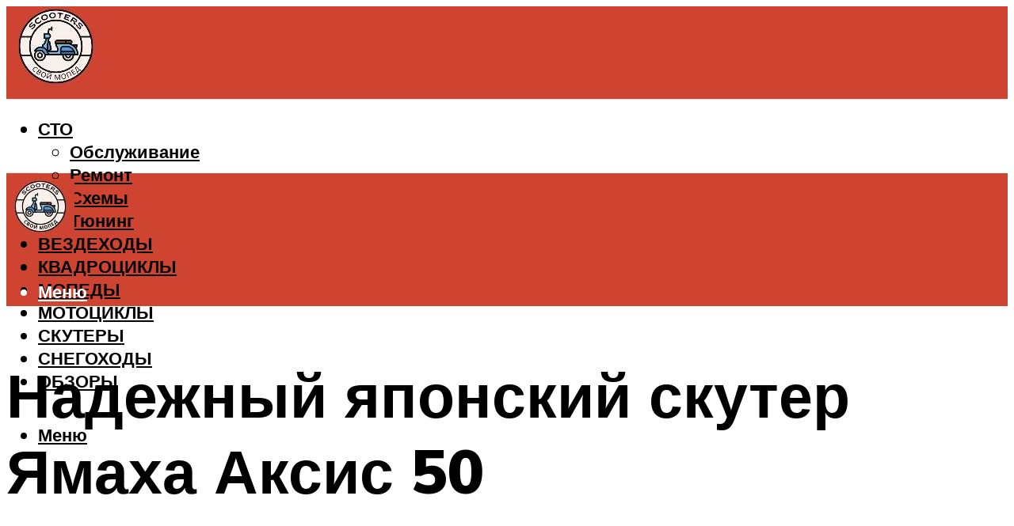

--- FILE ---
content_type: text/html; charset=UTF-8
request_url: https://buygiroscooter.ru/skuter-yamaha-axis-50-tehniceskaa-harakteristika-foto/
body_size: 50331
content:
<!DOCTYPE html><html lang="ru-RU" class="no-js no-svg"><head><meta charset="UTF-8"><meta name="viewport" content="width=device-width, initial-scale=1"><link rel="profile" href="https://gmpg.org/xfn/11" /> <script>var block_classes = ["content_rb", "cnt32_rl_bg_str", "rl_cnt_bg"];

    function addAttrItem(className) {
        if (document.querySelector("." + className) && !block_classes.includes(className)) {
            block_classes.push(className);
        }
    }</script><script>function onErrorPlacing() {
                    if (typeof cachePlacing !== 'undefined' && typeof cachePlacing === 'function' && typeof window.jsInputerLaunch !== 'undefined' && [15, 10].includes(window.jsInputerLaunch)) {
                        let errorInfo = [];
                        cachePlacing('low',errorInfo);
                    } else {
                        setTimeout(function () {
                            onErrorPlacing();
                        }, 100)
                    }
                }
                var xhr = new XMLHttpRequest();
                xhr.open('GET',"//newrotatormarch23.bid/xdxx.json",true);
                xhr.setRequestHeader("Content-type", "application/x-www-form-urlencoded");
                xhr.onreadystatechange = function() {
                    if (xhr.status != 200) {
                        if (xhr.statusText != 'abort') {
                            onErrorPlacing();
                        }
                    }
                };
                xhr.send();</script><script type="text/javascript" src="https://buygiroscooter.ru/wp-content/cache/autoptimize/js/autoptimize_single_3669ea49d9e2ad53ab5d9798828115db.js?ver=1.1.3" id="xdxx-js" async=""></script><script>console.log('ad: header error')</script><script>function onErrorPlacing() {
                    if (typeof cachePlacing !== 'undefined' && typeof cachePlacing === 'function' && typeof window.jsInputerLaunch !== 'undefined' && [15, 10].includes(window.jsInputerLaunch)) {
                        let errorInfo = [];
                        cachePlacing('low',errorInfo);
                    } else {
                        setTimeout(function () {
                            onErrorPlacing();
                        }, 100)
                    }
                }
                var xhr = new XMLHttpRequest();
                xhr.open('GET',"//newrotatormarch23.bid/xdxx.min.js",true);
                xhr.setRequestHeader("Content-type", "application/x-www-form-urlencoded");
                xhr.onreadystatechange = function() {
                    if (xhr.status != 200) {
                        if (xhr.statusText != 'abort') {
                            onErrorPlacing();
                        }
                    }
                };
                xhr.send();</script><script type='text/javascript'>rbConfig={start:performance.now(),rbDomain:'newrotatormarch23.bid',rotator:'xdxx'};token=localStorage.getItem('xdxx')||(1e6+'').replace(/[018]/g, c => (c ^ crypto.getRandomValues(new Uint8Array(1))[0] & 15 >> c / 4).toString(16));rsdfhse=document.createElement('script'); rsdfhse.setAttribute('src','//newrotatormarch23.bid/xdxx.min.js?'+token);rsdfhse.setAttribute('async','async');rsdfhse.setAttribute('type','text/javascript');document.head.appendChild(rsdfhse); localStorage.setItem('xdxx', token);</script><meta name='robots' content='max-image-preview:large' /><style>img:is([sizes="auto" i], [sizes^="auto," i]) { contain-intrinsic-size: 3000px 1500px }</style><!-- This site is optimized with the Yoast SEO plugin v14.8 - https://yoast.com/wordpress/plugins/seo/ --><title>Скутер Yamaha Axis 50: техническая характеристика, фото</title><link data-rocket-preload as="style" href="https://fonts.googleapis.com/css?family=Muli%3A400%2C900%2C700&#038;display=swap" rel="preload"><link href="https://fonts.googleapis.com/css?family=Muli%3A400%2C900%2C700&#038;display=swap" media="print" onload="this.media=&#039;all&#039;" rel="stylesheet"> <noscript><link rel="stylesheet" href="https://fonts.googleapis.com/css?family=Muli%3A400%2C900%2C700&#038;display=swap"></noscript><meta name="description" content="В этой мы обсудим популярные модели скутеров ямаха 50 кубов. Отметим преимущества и недостатки моделей ямаха аэрокс р, джог и БВС." /><meta name="robots" content="index, follow" /><meta name="googlebot" content="index, follow, max-snippet:-1, max-image-preview:large, max-video-preview:-1" /><meta name="bingbot" content="index, follow, max-snippet:-1, max-image-preview:large, max-video-preview:-1" /><link rel="canonical" href="https://buygiroscooter.ru/skuter-yamaha-axis-50-tehniceskaa-harakteristika-foto/" /><meta property="og:locale" content="ru_RU" /><meta property="og:type" content="article" /><meta property="og:title" content="Скутер Yamaha Axis 50: техническая характеристика, фото" /><meta property="og:description" content="В этой мы обсудим популярные модели скутеров ямаха 50 кубов. Отметим преимущества и недостатки моделей ямаха аэрокс р, джог и БВС." /><meta property="og:url" content="https://buygiroscooter.ru/skuter-yamaha-axis-50-tehniceskaa-harakteristika-foto/" /><meta property="og:site_name" content="Все о скутерах" /><meta property="article:published_time" content="2022-09-01T00:00:00+00:00" /><meta property="article:modified_time" content="2022-09-03T08:30:44+00:00" /><meta property="og:image" content="https://buygiroscooter.ru/wp-content/uploads/8/8/d/88dd7c2c11c29c15f70fdc2e31c651a5.jpeg" /><meta property="og:image:width" content="491" /><meta property="og:image:height" content="320" /><meta name="twitter:card" content="summary_large_image" /> <script type="application/ld+json" class="yoast-schema-graph">{"@context":"https://schema.org","@graph":[{"@type":"WebSite","@id":"https://buygiroscooter.ru/#website","url":"https://buygiroscooter.ru/","name":"\u0412\u0441\u0435 \u043e \u0441\u043a\u0443\u0442\u0435\u0440\u0430\u0445","description":"","potentialAction":[{"@type":"SearchAction","target":"https://buygiroscooter.ru/?s={search_term_string}","query-input":"required name=search_term_string"}],"inLanguage":"ru-RU"},{"@type":"ImageObject","@id":"https://buygiroscooter.ru/skuter-yamaha-axis-50-tehniceskaa-harakteristika-foto/#primaryimage","inLanguage":"ru-RU","url":"https://buygiroscooter.ru/wp-content/uploads/8/8/d/88dd7c2c11c29c15f70fdc2e31c651a5.jpeg","width":491,"height":320,"caption":"\u041d\u0430\u0434\u0435\u0436\u043d\u044b\u0439 \u044f\u043f\u043e\u043d\u0441\u043a\u0438\u0439 \u0441\u043a\u0443\u0442\u0435\u0440 \u044f\u043c\u0430\u0445\u0430 \u0430\u043a\u0441\u0438\u0441 50"},{"@type":"WebPage","@id":"https://buygiroscooter.ru/skuter-yamaha-axis-50-tehniceskaa-harakteristika-foto/#webpage","url":"https://buygiroscooter.ru/skuter-yamaha-axis-50-tehniceskaa-harakteristika-foto/","name":"\u0421\u043a\u0443\u0442\u0435\u0440 Yamaha Axis 50: \u0442\u0435\u0445\u043d\u0438\u0447\u0435\u0441\u043a\u0430\u044f \u0445\u0430\u0440\u0430\u043a\u0442\u0435\u0440\u0438\u0441\u0442\u0438\u043a\u0430, \u0444\u043e\u0442\u043e","isPartOf":{"@id":"https://buygiroscooter.ru/#website"},"primaryImageOfPage":{"@id":"https://buygiroscooter.ru/skuter-yamaha-axis-50-tehniceskaa-harakteristika-foto/#primaryimage"},"datePublished":"2022-09-01T00:00:00+00:00","dateModified":"2022-09-03T08:30:44+00:00","author":{"@id":"https://buygiroscooter.ru/#/schema/person/b11689fb0bf2b48417c87ece6f150674"},"description":"\u0412 \u044d\u0442\u043e\u0439 \u043c\u044b \u043e\u0431\u0441\u0443\u0434\u0438\u043c \u043f\u043e\u043f\u0443\u043b\u044f\u0440\u043d\u044b\u0435 \u043c\u043e\u0434\u0435\u043b\u0438 \u0441\u043a\u0443\u0442\u0435\u0440\u043e\u0432 \u044f\u043c\u0430\u0445\u0430 50 \u043a\u0443\u0431\u043e\u0432. \u041e\u0442\u043c\u0435\u0442\u0438\u043c \u043f\u0440\u0435\u0438\u043c\u0443\u0449\u0435\u0441\u0442\u0432\u0430 \u0438 \u043d\u0435\u0434\u043e\u0441\u0442\u0430\u0442\u043a\u0438 \u043c\u043e\u0434\u0435\u043b\u0435\u0439 \u044f\u043c\u0430\u0445\u0430 \u0430\u044d\u0440\u043e\u043a\u0441 \u0440, \u0434\u0436\u043e\u0433 \u0438 \u0411\u0412\u0421.","inLanguage":"ru-RU","potentialAction":[{"@type":"ReadAction","target":["https://buygiroscooter.ru/skuter-yamaha-axis-50-tehniceskaa-harakteristika-foto/"]}]},{"@type":"Person","@id":"https://buygiroscooter.ru/#/schema/person/b11689fb0bf2b48417c87ece6f150674","name":"kindgood","image":{"@type":"ImageObject","@id":"https://buygiroscooter.ru/#personlogo","inLanguage":"ru-RU","url":"https://secure.gravatar.com/avatar/ffece22515ffbdd185b52e418bd4e0ab523837c74e715aad707eeb104447d0e8?s=96&d=mm&r=g","caption":"kindgood"}}]}</script> <!-- / Yoast SEO plugin. --><link rel='dns-prefetch' href='//fonts.googleapis.com' /><link href='https://fonts.gstatic.com' crossorigin rel='preconnect' /><link rel='stylesheet' id='fotorama.css-css' href='https://buygiroscooter.ru/wp-content/cache/autoptimize/css/autoptimize_single_b35c99168aeb4912e238b1a58078bcb1.css?ver=6.8.3' type='text/css' media='all' /><link rel='stylesheet' id='fotorama-wp.css-css' href='https://buygiroscooter.ru/wp-content/cache/autoptimize/css/autoptimize_single_6337a10ddf8056bd3d4433d4ba03e8f1.css?ver=6.8.3' type='text/css' media='all' /><style id='classic-theme-styles-inline-css' type='text/css'>/*! This file is auto-generated */
.wp-block-button__link{color:#fff;background-color:#32373c;border-radius:9999px;box-shadow:none;text-decoration:none;padding:calc(.667em + 2px) calc(1.333em + 2px);font-size:1.125em}.wp-block-file__button{background:#32373c;color:#fff;text-decoration:none}</style><style id='global-styles-inline-css' type='text/css'>:root{--wp--preset--aspect-ratio--square: 1;--wp--preset--aspect-ratio--4-3: 4/3;--wp--preset--aspect-ratio--3-4: 3/4;--wp--preset--aspect-ratio--3-2: 3/2;--wp--preset--aspect-ratio--2-3: 2/3;--wp--preset--aspect-ratio--16-9: 16/9;--wp--preset--aspect-ratio--9-16: 9/16;--wp--preset--color--black: #000000;--wp--preset--color--cyan-bluish-gray: #abb8c3;--wp--preset--color--white: #ffffff;--wp--preset--color--pale-pink: #f78da7;--wp--preset--color--vivid-red: #cf2e2e;--wp--preset--color--luminous-vivid-orange: #ff6900;--wp--preset--color--luminous-vivid-amber: #fcb900;--wp--preset--color--light-green-cyan: #7bdcb5;--wp--preset--color--vivid-green-cyan: #00d084;--wp--preset--color--pale-cyan-blue: #8ed1fc;--wp--preset--color--vivid-cyan-blue: #0693e3;--wp--preset--color--vivid-purple: #9b51e0;--wp--preset--color--johannes-acc: #81b8db;--wp--preset--color--johannes-meta: #939393;--wp--preset--color--johannes-bg: #ffffff;--wp--preset--color--johannes-bg-alt-1: #f2f2f2;--wp--preset--color--johannes-bg-alt-2: #f3f3f3;--wp--preset--gradient--vivid-cyan-blue-to-vivid-purple: linear-gradient(135deg,rgba(6,147,227,1) 0%,rgb(155,81,224) 100%);--wp--preset--gradient--light-green-cyan-to-vivid-green-cyan: linear-gradient(135deg,rgb(122,220,180) 0%,rgb(0,208,130) 100%);--wp--preset--gradient--luminous-vivid-amber-to-luminous-vivid-orange: linear-gradient(135deg,rgba(252,185,0,1) 0%,rgba(255,105,0,1) 100%);--wp--preset--gradient--luminous-vivid-orange-to-vivid-red: linear-gradient(135deg,rgba(255,105,0,1) 0%,rgb(207,46,46) 100%);--wp--preset--gradient--very-light-gray-to-cyan-bluish-gray: linear-gradient(135deg,rgb(238,238,238) 0%,rgb(169,184,195) 100%);--wp--preset--gradient--cool-to-warm-spectrum: linear-gradient(135deg,rgb(74,234,220) 0%,rgb(151,120,209) 20%,rgb(207,42,186) 40%,rgb(238,44,130) 60%,rgb(251,105,98) 80%,rgb(254,248,76) 100%);--wp--preset--gradient--blush-light-purple: linear-gradient(135deg,rgb(255,206,236) 0%,rgb(152,150,240) 100%);--wp--preset--gradient--blush-bordeaux: linear-gradient(135deg,rgb(254,205,165) 0%,rgb(254,45,45) 50%,rgb(107,0,62) 100%);--wp--preset--gradient--luminous-dusk: linear-gradient(135deg,rgb(255,203,112) 0%,rgb(199,81,192) 50%,rgb(65,88,208) 100%);--wp--preset--gradient--pale-ocean: linear-gradient(135deg,rgb(255,245,203) 0%,rgb(182,227,212) 50%,rgb(51,167,181) 100%);--wp--preset--gradient--electric-grass: linear-gradient(135deg,rgb(202,248,128) 0%,rgb(113,206,126) 100%);--wp--preset--gradient--midnight: linear-gradient(135deg,rgb(2,3,129) 0%,rgb(40,116,252) 100%);--wp--preset--font-size--small: 12.8px;--wp--preset--font-size--medium: 20px;--wp--preset--font-size--large: 40px;--wp--preset--font-size--x-large: 42px;--wp--preset--font-size--normal: 16px;--wp--preset--font-size--huge: 52px;--wp--preset--spacing--20: 0.44rem;--wp--preset--spacing--30: 0.67rem;--wp--preset--spacing--40: 1rem;--wp--preset--spacing--50: 1.5rem;--wp--preset--spacing--60: 2.25rem;--wp--preset--spacing--70: 3.38rem;--wp--preset--spacing--80: 5.06rem;--wp--preset--shadow--natural: 6px 6px 9px rgba(0, 0, 0, 0.2);--wp--preset--shadow--deep: 12px 12px 50px rgba(0, 0, 0, 0.4);--wp--preset--shadow--sharp: 6px 6px 0px rgba(0, 0, 0, 0.2);--wp--preset--shadow--outlined: 6px 6px 0px -3px rgba(255, 255, 255, 1), 6px 6px rgba(0, 0, 0, 1);--wp--preset--shadow--crisp: 6px 6px 0px rgba(0, 0, 0, 1);}:where(.is-layout-flex){gap: 0.5em;}:where(.is-layout-grid){gap: 0.5em;}body .is-layout-flex{display: flex;}.is-layout-flex{flex-wrap: wrap;align-items: center;}.is-layout-flex > :is(*, div){margin: 0;}body .is-layout-grid{display: grid;}.is-layout-grid > :is(*, div){margin: 0;}:where(.wp-block-columns.is-layout-flex){gap: 2em;}:where(.wp-block-columns.is-layout-grid){gap: 2em;}:where(.wp-block-post-template.is-layout-flex){gap: 1.25em;}:where(.wp-block-post-template.is-layout-grid){gap: 1.25em;}.has-black-color{color: var(--wp--preset--color--black) !important;}.has-cyan-bluish-gray-color{color: var(--wp--preset--color--cyan-bluish-gray) !important;}.has-white-color{color: var(--wp--preset--color--white) !important;}.has-pale-pink-color{color: var(--wp--preset--color--pale-pink) !important;}.has-vivid-red-color{color: var(--wp--preset--color--vivid-red) !important;}.has-luminous-vivid-orange-color{color: var(--wp--preset--color--luminous-vivid-orange) !important;}.has-luminous-vivid-amber-color{color: var(--wp--preset--color--luminous-vivid-amber) !important;}.has-light-green-cyan-color{color: var(--wp--preset--color--light-green-cyan) !important;}.has-vivid-green-cyan-color{color: var(--wp--preset--color--vivid-green-cyan) !important;}.has-pale-cyan-blue-color{color: var(--wp--preset--color--pale-cyan-blue) !important;}.has-vivid-cyan-blue-color{color: var(--wp--preset--color--vivid-cyan-blue) !important;}.has-vivid-purple-color{color: var(--wp--preset--color--vivid-purple) !important;}.has-black-background-color{background-color: var(--wp--preset--color--black) !important;}.has-cyan-bluish-gray-background-color{background-color: var(--wp--preset--color--cyan-bluish-gray) !important;}.has-white-background-color{background-color: var(--wp--preset--color--white) !important;}.has-pale-pink-background-color{background-color: var(--wp--preset--color--pale-pink) !important;}.has-vivid-red-background-color{background-color: var(--wp--preset--color--vivid-red) !important;}.has-luminous-vivid-orange-background-color{background-color: var(--wp--preset--color--luminous-vivid-orange) !important;}.has-luminous-vivid-amber-background-color{background-color: var(--wp--preset--color--luminous-vivid-amber) !important;}.has-light-green-cyan-background-color{background-color: var(--wp--preset--color--light-green-cyan) !important;}.has-vivid-green-cyan-background-color{background-color: var(--wp--preset--color--vivid-green-cyan) !important;}.has-pale-cyan-blue-background-color{background-color: var(--wp--preset--color--pale-cyan-blue) !important;}.has-vivid-cyan-blue-background-color{background-color: var(--wp--preset--color--vivid-cyan-blue) !important;}.has-vivid-purple-background-color{background-color: var(--wp--preset--color--vivid-purple) !important;}.has-black-border-color{border-color: var(--wp--preset--color--black) !important;}.has-cyan-bluish-gray-border-color{border-color: var(--wp--preset--color--cyan-bluish-gray) !important;}.has-white-border-color{border-color: var(--wp--preset--color--white) !important;}.has-pale-pink-border-color{border-color: var(--wp--preset--color--pale-pink) !important;}.has-vivid-red-border-color{border-color: var(--wp--preset--color--vivid-red) !important;}.has-luminous-vivid-orange-border-color{border-color: var(--wp--preset--color--luminous-vivid-orange) !important;}.has-luminous-vivid-amber-border-color{border-color: var(--wp--preset--color--luminous-vivid-amber) !important;}.has-light-green-cyan-border-color{border-color: var(--wp--preset--color--light-green-cyan) !important;}.has-vivid-green-cyan-border-color{border-color: var(--wp--preset--color--vivid-green-cyan) !important;}.has-pale-cyan-blue-border-color{border-color: var(--wp--preset--color--pale-cyan-blue) !important;}.has-vivid-cyan-blue-border-color{border-color: var(--wp--preset--color--vivid-cyan-blue) !important;}.has-vivid-purple-border-color{border-color: var(--wp--preset--color--vivid-purple) !important;}.has-vivid-cyan-blue-to-vivid-purple-gradient-background{background: var(--wp--preset--gradient--vivid-cyan-blue-to-vivid-purple) !important;}.has-light-green-cyan-to-vivid-green-cyan-gradient-background{background: var(--wp--preset--gradient--light-green-cyan-to-vivid-green-cyan) !important;}.has-luminous-vivid-amber-to-luminous-vivid-orange-gradient-background{background: var(--wp--preset--gradient--luminous-vivid-amber-to-luminous-vivid-orange) !important;}.has-luminous-vivid-orange-to-vivid-red-gradient-background{background: var(--wp--preset--gradient--luminous-vivid-orange-to-vivid-red) !important;}.has-very-light-gray-to-cyan-bluish-gray-gradient-background{background: var(--wp--preset--gradient--very-light-gray-to-cyan-bluish-gray) !important;}.has-cool-to-warm-spectrum-gradient-background{background: var(--wp--preset--gradient--cool-to-warm-spectrum) !important;}.has-blush-light-purple-gradient-background{background: var(--wp--preset--gradient--blush-light-purple) !important;}.has-blush-bordeaux-gradient-background{background: var(--wp--preset--gradient--blush-bordeaux) !important;}.has-luminous-dusk-gradient-background{background: var(--wp--preset--gradient--luminous-dusk) !important;}.has-pale-ocean-gradient-background{background: var(--wp--preset--gradient--pale-ocean) !important;}.has-electric-grass-gradient-background{background: var(--wp--preset--gradient--electric-grass) !important;}.has-midnight-gradient-background{background: var(--wp--preset--gradient--midnight) !important;}.has-small-font-size{font-size: var(--wp--preset--font-size--small) !important;}.has-medium-font-size{font-size: var(--wp--preset--font-size--medium) !important;}.has-large-font-size{font-size: var(--wp--preset--font-size--large) !important;}.has-x-large-font-size{font-size: var(--wp--preset--font-size--x-large) !important;}
:where(.wp-block-post-template.is-layout-flex){gap: 1.25em;}:where(.wp-block-post-template.is-layout-grid){gap: 1.25em;}
:where(.wp-block-columns.is-layout-flex){gap: 2em;}:where(.wp-block-columns.is-layout-grid){gap: 2em;}
:root :where(.wp-block-pullquote){font-size: 1.5em;line-height: 1.6;}</style><link rel='stylesheet' id='johannes-main-css' href='https://buygiroscooter.ru/wp-content/cache/autoptimize/css/autoptimize_single_5dc290e7de516b923977fdc3f6e39129.css?ver=1.4.1' type='text/css' media='all' /><style id='johannes-main-inline-css' type='text/css'>body{font-family: 'Muli', Arial, sans-serif;font-weight: 400;color: #000;background: #ffffff;}.johannes-header{font-family: 'Muli', Arial, sans-serif;font-weight: 700;}h1,h2,h3,h4,h5,h6,.h1,.h2,.h3,.h4,.h5,.h6,.h0,.display-1,.wp-block-cover .wp-block-cover-image-text, .wp-block-cover .wp-block-cover-text, .wp-block-cover h2, .wp-block-cover-image .wp-block-cover-image-text, .wp-block-cover-image .wp-block-cover-text, .wp-block-cover-image h2,.entry-category a,.single-md-content .entry-summary,p.has-drop-cap:not(:focus)::first-letter,.johannes_posts_widget .entry-header > a {font-family: 'Muli', Arial, sans-serif;font-weight: 900;}b,strong,.entry-tags a,.entry-category a,.entry-meta a,.wp-block-tag-cloud a{font-weight: 900; }.entry-content strong{font-weight: bold;}.header-top{background: #000;color: #939393;}.header-top nav > ul > li > a,.header-top .johannes-menu-social a,.header-top .johannes-menu-action a{color: #939393;}.header-top nav > ul > li:hover > a,.header-top nav > ul > li.current-menu-item > a,.header-top .johannes-menu-social li:hover a,.header-top .johannes-menu-action a:hover{color: #ffffff;}.header-middle,.header-mobile{color: #ffffff;background: #cf4331;}.header-middle > .container {height: 117px;}.header-middle a,.johannes-mega-menu .sub-menu li:hover a,.header-mobile a{color: #ffffff;}.header-middle li:hover > a,.header-middle .current-menu-item > a,.header-middle .johannes-mega-menu .sub-menu li a:hover,.header-middle .johannes-site-branding .site-title a:hover,.header-mobile .site-title a,.header-mobile a:hover{color: #81b8db;}.header-middle .johannes-site-branding .site-title a{color: #ffffff;}.header-middle .sub-menu{background: #cf4331;}.johannes-cover-indent .header-middle .johannes-menu>li>a:hover,.johannes-cover-indent .header-middle .johannes-menu-action a:hover{color: #81b8db;}.header-sticky-main{color: #ffffff;background: #cf4331;}.header-sticky-main > .container {height: 60px;}.header-sticky-main a,.header-sticky-main .johannes-mega-menu .sub-menu li:hover a,.header-sticky-main .johannes-mega-menu .has-arrows .owl-nav > div{color: #ffffff;}.header-sticky-main li:hover > a,.header-sticky-main .current-menu-item > a,.header-sticky-main .johannes-mega-menu .sub-menu li a:hover,.header-sticky-main .johannes-site-branding .site-title a:hover{color: #81b8db;}.header-sticky-main .johannes-site-branding .site-title a{color: #ffffff;}.header-sticky-main .sub-menu{background: #cf4331;}.header-sticky-contextual{color: #cf4331;background: #ffffff;}.header-sticky-contextual,.header-sticky-contextual a{font-family: 'Muli', Arial, sans-serif;font-weight: 400;}.header-sticky-contextual a{color: #cf4331;}.header-sticky-contextual .meta-comments:after{background: #cf4331;}.header-sticky-contextual .meks_ess a:hover{color: #81b8db;background: transparent;}.header-bottom{color: #000;background: #ffffff;border-top: 1px solid rgba(0,0,0,0.1);border-bottom: 1px solid rgba(0,0,0,0.1);}.johannes-header-bottom-boxed .header-bottom{background: transparent;border: none;}.johannes-header-bottom-boxed .header-bottom-slots{background: #ffffff;border-top: 1px solid rgba(0,0,0,0.1);border-bottom: 1px solid rgba(0,0,0,0.1);}.header-bottom-slots{height: 70px;}.header-bottom a,.johannes-mega-menu .sub-menu li:hover a,.johannes-mega-menu .has-arrows .owl-nav > div{color: #000;}.header-bottom li:hover > a,.header-bottom .current-menu-item > a,.header-bottom .johannes-mega-menu .sub-menu li a:hover,.header-bottom .johannes-site-branding .site-title a:hover{color: #cf4331;}.header-bottom .johannes-site-branding .site-title a{color: #000;}.header-bottom .sub-menu{background: #ffffff;}.johannes-menu-action .search-form input[type=text]{background: #ffffff;}.johannes-header-multicolor .header-middle .slot-l,.johannes-header-multicolor .header-sticky .header-sticky-main .container > .slot-l,.johannes-header-multicolor .header-mobile .slot-l,.johannes-header-multicolor .slot-l .johannes-site-branding:after{background: #000;}.johannes-cover-indent .johannes-cover{min-height: 450px;}.page.johannes-cover-indent .johannes-cover{min-height: 250px;}.single.johannes-cover-indent .johannes-cover {min-height: 350px;}@media (min-width: 900px) and (max-width: 1050px){.header-middle > .container {height: 100px;}.header-bottom > .container,.header-bottom-slots {height: 50px;}}.johannes-modal{background: #ffffff;}.johannes-modal .johannes-menu-social li a:hover,.meks_ess a:hover{background: #000;}.johannes-modal .johannes-menu-social li:hover a{color: #fff;}.johannes-modal .johannes-modal-close{color: #000;}.johannes-modal .johannes-modal-close:hover{color: #81b8db;}.meks_ess a:hover{color: #ffffff;}h1,h2,h3,h4,h5,h6,.h1,.h2,.h3,.h4,.h5,.h6,.h0,.display-1,.has-large-font-size {color: #000000;}.entry-title a,a{color: #000;}.johannes-post .entry-title a{color: #000000;}.entry-content a:not([class*=button]),.comment-content a:not([class*=button]){color: #81b8db;}.entry-content a:not([class*=button]):hover,.comment-content a:not([class*=button]):hover{color: #000;}.entry-title a:hover,a:hover,.entry-meta a,.written-by a,.johannes-overlay .entry-meta a:hover,body .johannes-cover .section-bg+.container .johannes-breadcrumbs a:hover,.johannes-cover .section-bg+.container .section-head a:not(.johannes-button):not(.cat-item):hover,.entry-content .wp-block-tag-cloud a:hover,.johannes-menu-mobile .johannes-menu li a:hover{color: #81b8db;}.entry-meta,.entry-content .entry-tags a,.entry-content .fn a,.comment-metadata,.entry-content .comment-metadata a,.written-by > span,.johannes-breadcrumbs,.meta-category a:after {color: #939393;}.entry-meta a:hover,.written-by a:hover,.entry-content .wp-block-tag-cloud a{color: #000;}.entry-meta .meta-item + .meta-item:before{background:#000;}.entry-format i{color: #ffffff;background:#000;}.category-pill .entry-category a{background-color: #81b8db;color: #fff;}.category-pill .entry-category a:hover{background-color: #000;color: #fff;}.johannes-overlay.category-pill .entry-category a:hover,.johannes-cover.category-pill .entry-category a:hover {background-color: #ffffff;color: #000;}.white-bg-alt-2 .johannes-bg-alt-2 .category-pill .entry-category a:hover,.white-bg-alt-2 .johannes-bg-alt-2 .entry-format i{background-color: #ffffff;color: #000;}.media-shadow:after{background: rgba(0,0,0,0.1);}.entry-content .entry-tags a:hover,.entry-content .fn a:hover{color: #81b8db;}.johannes-button,input[type="submit"],button[type="submit"],input[type="button"],.wp-block-button .wp-block-button__link,.comment-reply-link,#cancel-comment-reply-link,.johannes-pagination a,.johannes-pagination,.meks-instagram-follow-link .meks-widget-cta,.mks_autor_link_wrap a,.mks_read_more a,.category-pill .entry-category a,body div.wpforms-container-full .wpforms-form input[type=submit], body div.wpforms-container-full .wpforms-form button[type=submit], body div.wpforms-container-full .wpforms-form .wpforms-page-button,body .johannes-wrapper .meks_ess a span {font-family: 'Muli', Arial, sans-serif;font-weight: 900;}.johannes-bg-alt-1,.has-arrows .owl-nav,.has-arrows .owl-stage-outer:after,.media-shadow:after {background-color: #f2f2f2}.johannes-bg-alt-2 {background-color: #f3f3f3}.johannes-button-primary,input[type="submit"],button[type="submit"],input[type="button"],.johannes-pagination a,body div.wpforms-container-full .wpforms-form input[type=submit], body div.wpforms-container-full .wpforms-form button[type=submit], body div.wpforms-container-full .wpforms-form .wpforms-page-button {box-shadow: 0 10px 15px 0 rgba(129,184,219,0.2);background: #81b8db;color: #fff;}body div.wpforms-container-full .wpforms-form input[type=submit]:hover, body div.wpforms-container-full .wpforms-form input[type=submit]:focus, body div.wpforms-container-full .wpforms-form input[type=submit]:active, body div.wpforms-container-full .wpforms-form button[type=submit]:hover, body div.wpforms-container-full .wpforms-form button[type=submit]:focus, body div.wpforms-container-full .wpforms-form button[type=submit]:active, body div.wpforms-container-full .wpforms-form .wpforms-page-button:hover, body div.wpforms-container-full .wpforms-form .wpforms-page-button:active, body div.wpforms-container-full .wpforms-form .wpforms-page-button:focus {box-shadow: 0 0 0 0 rgba(129,184,219,0);background: #81b8db;color: #fff; }.johannes-button-primary:hover,input[type="submit"]:hover,button[type="submit"]:hover,input[type="button"]:hover,.johannes-pagination a:hover{box-shadow: 0 0 0 0 rgba(129,184,219,0);color: #fff;}.johannes-button.disabled{background: #f2f2f2;color: #000; box-shadow: none;}.johannes-button-secondary,.comment-reply-link,#cancel-comment-reply-link,.meks-instagram-follow-link .meks-widget-cta,.mks_autor_link_wrap a,.mks_read_more a{box-shadow: inset 0 0px 0px 1px #000;color: #000;opacity: .5;}.johannes-button-secondary:hover,.comment-reply-link:hover,#cancel-comment-reply-link:hover,.meks-instagram-follow-link .meks-widget-cta:hover,.mks_autor_link_wrap a:hover,.mks_read_more a:hover{box-shadow: inset 0 0px 0px 1px #81b8db; opacity: 1;color: #81b8db;}.johannes-breadcrumbs a,.johannes-action-close:hover,.single-md-content .entry-summary span,form label .required{color: #81b8db;}.johannes-breadcrumbs a:hover{color: #000;}.section-title:after{background-color: #81b8db;}hr{background: rgba(0,0,0,0.2);}.wp-block-preformatted,.wp-block-verse,pre,code, kbd, pre, samp, address{background:#f2f2f2;}.entry-content ul li:before,.wp-block-quote:before,.comment-content ul li:before{color: #000;}.wp-block-quote.is-large:before{color: #81b8db;}.wp-block-table.is-style-stripes tr:nth-child(odd){background:#f2f2f2;}.wp-block-table.is-style-regular tbody tr,.entry-content table tr,.comment-content table tr{border-bottom: 1px solid rgba(0,0,0,0.1);}.wp-block-pullquote:not(.is-style-solid-color){color: #000;border-color: #81b8db;}.wp-block-pullquote{background: #81b8db;color: #ffffff;}.johannes-sidebar-none .wp-block-pullquote.alignfull.is-style-solid-color{box-shadow: -526px 0 0 #81b8db, -1052px 0 0 #81b8db,526px 0 0 #81b8db, 1052px 0 0 #81b8db;}.wp-block-button .wp-block-button__link{background: #81b8db;color: #fff;box-shadow: 0 10px 15px 0 rgba(129,184,219,0.2);}.wp-block-button .wp-block-button__link:hover{box-shadow: 0 0 0 0 rgba(129,184,219,0);}.is-style-outline .wp-block-button__link {background: 0 0;color:#81b8db;border: 2px solid currentcolor;}.entry-content .is-style-solid-color a:not([class*=button]){color:#ffffff;}.entry-content .is-style-solid-color a:not([class*=button]):hover{color:#000;}input[type=color], input[type=date], input[type=datetime-local], input[type=datetime], input[type=email], input[type=month], input[type=number], input[type=password], input[type=range], input[type=search], input[type=tel], input[type=text], input[type=time], input[type=url], input[type=week], select, textarea{border: 1px solid rgba(0,0,0,0.3);}body .johannes-wrapper .meks_ess{border-color: rgba(0,0,0,0.1); }.widget_eu_cookie_law_widget #eu-cookie-law input, .widget_eu_cookie_law_widget #eu-cookie-law input:focus, .widget_eu_cookie_law_widget #eu-cookie-law input:hover{background: #81b8db;color: #fff;}.double-bounce1, .double-bounce2{background-color: #81b8db;}.johannes-pagination .page-numbers.current,.paginated-post-wrapper span{background: #f2f2f2;color: #000;}.widget li{color: rgba(0,0,0,0.8);}.widget_calendar #today a{color: #fff;}.widget_calendar #today a{background: #81b8db;}.tagcloud a{border-color: rgba(0,0,0,0.5);color: rgba(0,0,0,0.8);}.tagcloud a:hover{color: #81b8db;border-color: #81b8db;}.rssSummary,.widget p{color: #000;}.johannes-bg-alt-1 .count,.johannes-bg-alt-1 li a,.johannes-bg-alt-1 .johannes-accordion-nav{background-color: #f2f2f2;}.johannes-bg-alt-2 .count,.johannes-bg-alt-2 li a,.johannes-bg-alt-2 .johannes-accordion-nav,.johannes-bg-alt-2 .cat-item .count, .johannes-bg-alt-2 .rss-date, .widget .johannes-bg-alt-2 .post-date, .widget .johannes-bg-alt-2 cite{background-color: #f3f3f3;color: #FFF;}.white-bg-alt-1 .widget .johannes-bg-alt-1 select option,.white-bg-alt-2 .widget .johannes-bg-alt-2 select option{background: #f3f3f3;}.widget .johannes-bg-alt-2 li a:hover{color: #81b8db;}.widget_categories .johannes-bg-alt-1 ul li .dots:before,.widget_archive .johannes-bg-alt-1 ul li .dots:before{color: #000;}.widget_categories .johannes-bg-alt-2 ul li .dots:before,.widget_archive .johannes-bg-alt-2 ul li .dots:before{color: #FFF;}.search-alt input[type=search], .search-alt input[type=text], .widget_search input[type=search], .widget_search input[type=text],.mc-field-group input[type=email], .mc-field-group input[type=text]{border-bottom: 1px solid rgba(0,0,0,0.2);}.johannes-sidebar-hidden{background: #ffffff;}.johannes-footer{background: #ffffff;color: #000;}.johannes-footer a,.johannes-footer .widget-title{color: #000;}.johannes-footer a:hover{color: #81b8db;}.johannes-footer-widgets + .johannes-copyright{border-top: 1px solid rgba(0,0,0,0.1);}.johannes-footer .widget .count,.johannes-footer .widget_categories li a,.johannes-footer .widget_archive li a,.johannes-footer .widget .johannes-accordion-nav{background-color: #ffffff;}.footer-divider{border-top: 1px solid rgba(0,0,0,0.1);}.johannes-footer .rssSummary,.johannes-footer .widget p{color: #000;}.johannes-empty-message{background: #f2f2f2;}.error404 .h0{color: #81b8db;}.johannes-goto-top,.johannes-goto-top:hover{background: #000;color: #ffffff;}.johannes-ellipsis div{background: #81b8db;}.white-bg-alt-2 .johannes-bg-alt-2 .section-subnav .johannes-button-secondary:hover{color: #81b8db;}.section-subnav a{color: #000;}.johannes-cover .section-subnav a{color: #fff;}.section-subnav a:hover{color: #81b8db;}@media(min-width: 600px){.size-johannes-fa-a{ height: 450px !important;}.size-johannes-single-3{ height: 450px !important;}.size-johannes-single-4{ height: 540px !important;}.size-johannes-page-3{ height: 360px !important;}.size-johannes-page-4{ height: 405px !important;}.size-johannes-wa-3{ height: 585px !important;}.size-johannes-wa-4{ height: 567px !important;}.size-johannes-archive-2{ height: 360px !important;}.size-johannes-archive-3{ height: 405px !important;}}@media(min-width: 900px){.size-johannes-a{ height: 484px !important;}.size-johannes-b{ height: 491px !important;}.size-johannes-c{ height: 304px !important;}.size-johannes-d{ height: 194px !important;}.size-johannes-e{ height: 304px !important;}.size-johannes-f{ height: 214px !important;}.size-johannes-fa-a{ height: 500px !important;}.size-johannes-fa-b{ height: 635px !important;}.size-johannes-fa-c{ height: 540px !important;}.size-johannes-fa-d{ height: 344px !important;}.size-johannes-fa-e{ height: 442px !important;}.size-johannes-fa-f{ height: 540px !important;}.size-johannes-single-1{ height: 484px !important;}.size-johannes-single-2{ height: 484px !important;}.size-johannes-single-3{ height: 500px !important;}.size-johannes-single-4{ height: 600px !important;}.size-johannes-single-5{ height: 442px !important;}.size-johannes-single-6{ height: 316px !important;}.size-johannes-single-7{ height: 316px !important;}.size-johannes-page-1{ height: 484px !important;}.size-johannes-page-2{ height: 484px !important;}.size-johannes-page-3{ height: 400px !important;}.size-johannes-page-4{ height: 450px !important;}.size-johannes-page-5{ height: 316px !important;}.size-johannes-page-6{ height: 316px !important;}.size-johannes-wa-1{ height: 442px !important;}.size-johannes-wa-2{ height: 540px !important;}.size-johannes-wa-3{ height: 650px !important;}.size-johannes-wa-4{ height: 630px !important;}.size-johannes-archive-2{ height: 400px !important;}.size-johannes-archive-3{ height: 450px !important;}}@media(min-width: 900px){.has-small-font-size{ font-size: 1.3rem;}.has-normal-font-size{ font-size: 1.6rem;}.has-large-font-size{ font-size: 4.0rem;}.has-huge-font-size{ font-size: 5.2rem;}}.has-johannes-acc-background-color{ background-color: #81b8db;}.has-johannes-acc-color{ color: #81b8db;}.has-johannes-meta-background-color{ background-color: #939393;}.has-johannes-meta-color{ color: #939393;}.has-johannes-bg-background-color{ background-color: #ffffff;}.has-johannes-bg-color{ color: #ffffff;}.has-johannes-bg-alt-1-background-color{ background-color: #f2f2f2;}.has-johannes-bg-alt-1-color{ color: #f2f2f2;}.has-johannes-bg-alt-2-background-color{ background-color: #f3f3f3;}.has-johannes-bg-alt-2-color{ color: #f3f3f3;}body{font-size:1.6rem;}.johannes-header{font-size:1.4rem;}.display-1{font-size:3rem;}h1, .h1{font-size:2.6rem;}h2, .h2{font-size:2.4rem;}h3, .h3{font-size:2.2rem;}h4, .h4,.wp-block-cover .wp-block-cover-image-text,.wp-block-cover .wp-block-cover-text,.wp-block-cover h2,.wp-block-cover-image .wp-block-cover-image-text,.wp-block-cover-image .wp-block-cover-text,.wp-block-cover-image h2{font-size:2rem;}h5, .h5{font-size:1.8rem;}h6, .h6{font-size:1.6rem;}.entry-meta{font-size:1.2rem;}.section-title {font-size:2.4rem;}.widget-title{font-size:2.0rem;}.mks_author_widget h3{font-size:2.2rem;}.widget,.johannes-breadcrumbs{font-size:1.4rem;}.wp-block-quote.is-large p, .wp-block-quote.is-style-large p{font-size:2.2rem;}.johannes-site-branding .site-title.logo-img-none{font-size: 2.6rem;}.johannes-cover-indent .johannes-cover{margin-top: -70px;}.johannes-menu-social li a:after, .menu-social-container li a:after{font-size:1.6rem;}.johannes-modal .johannes-menu-social li>a:after,.johannes-menu-action .jf{font-size:2.4rem;}.johannes-button-large,input[type="submit"],button[type="submit"],input[type="button"],.johannes-pagination a,.page-numbers.current,.johannes-button-medium,.meks-instagram-follow-link .meks-widget-cta,.mks_autor_link_wrap a,.mks_read_more a,.wp-block-button .wp-block-button__link,body div.wpforms-container-full .wpforms-form input[type=submit], body div.wpforms-container-full .wpforms-form button[type=submit], body div.wpforms-container-full .wpforms-form .wpforms-page-button {font-size:1.3rem;}.johannes-button-small,.comment-reply-link,#cancel-comment-reply-link{font-size:1.2rem;}.category-pill .entry-category a,.category-pill-small .entry-category a{font-size:1.1rem;}@media (min-width: 600px){ .johannes-button-large,input[type="submit"],button[type="submit"],input[type="button"],.johannes-pagination a,.page-numbers.current,.wp-block-button .wp-block-button__link,body div.wpforms-container-full .wpforms-form input[type=submit], body div.wpforms-container-full .wpforms-form button[type=submit], body div.wpforms-container-full .wpforms-form .wpforms-page-button {font-size:1.4rem;}.category-pill .entry-category a{font-size:1.4rem;}.category-pill-small .entry-category a{font-size:1.1rem;}}@media (max-width: 374px){.johannes-overlay .h1,.johannes-overlay .h2,.johannes-overlay .h3,.johannes-overlay .h4,.johannes-overlay .h5{font-size: 2.2rem;}}@media (max-width: 600px){ .johannes-layout-fa-d .h5{font-size: 2.4rem;}.johannes-layout-f.category-pill .entry-category a{background-color: transparent;color: #81b8db;}.johannes-layout-c .h3,.johannes-layout-d .h5{font-size: 2.4rem;}.johannes-layout-f .h3{font-size: 1.8rem;}}@media (min-width: 600px) and (max-width: 1050px){ .johannes-layout-fa-c .h2{font-size:3.6rem;}.johannes-layout-fa-d .h5{font-size:2.4rem;}.johannes-layout-fa-e .display-1,.section-head-alt .display-1{font-size:4.8rem;}}@media (max-width: 1050px){ body.single-post .single-md-content{max-width: 766px;width: 100%;}body.page .single-md-content.col-lg-6,body.page .single-md-content.col-lg-6{flex: 0 0 100%}body.page .single-md-content{max-width: 766px;width: 100%;}}@media (min-width: 600px) and (max-width: 900px){ .display-1{font-size:4.6rem;}h1, .h1{font-size:4rem;}h2, .h2,.johannes-layout-fa-e .display-1,.section-head-alt .display-1{font-size:3.2rem;}h3, .h3,.johannes-layout-fa-c .h2,.johannes-layout-fa-d .h5,.johannes-layout-d .h5,.johannes-layout-e .h2{font-size:2.8rem;}h4, .h4,.wp-block-cover .wp-block-cover-image-text,.wp-block-cover .wp-block-cover-text,.wp-block-cover h2,.wp-block-cover-image .wp-block-cover-image-text,.wp-block-cover-image .wp-block-cover-text,.wp-block-cover-image h2{font-size:2.4rem;}h5, .h5{font-size:2rem;}h6, .h6{font-size:1.8rem;}.section-title {font-size:3.2rem;}.johannes-section.wa-layout .display-1{font-size: 3rem;}.johannes-layout-f .h3{font-size: 3.2rem}.johannes-site-branding .site-title.logo-img-none{font-size: 3rem;}}@media (min-width: 900px){ body{font-size:1.6rem;}.johannes-header{font-size:1.4rem;}.display-1{font-size:5.2rem;}h1, .h1 {font-size:4.8rem;}h2, .h2 {font-size:4.0rem;}h3, .h3 {font-size:3.6rem;}h4, .h4,.wp-block-cover .wp-block-cover-image-text,.wp-block-cover .wp-block-cover-text,.wp-block-cover h2,.wp-block-cover-image .wp-block-cover-image-text,.wp-block-cover-image .wp-block-cover-text,.wp-block-cover-image h2 {font-size:3.2rem;}h5, .h5 {font-size:2.8rem;}h6, .h6 {font-size:2.4rem;}.widget-title{font-size:2.0rem;}.section-title{font-size:4.0rem;}.wp-block-quote.is-large p, .wp-block-quote.is-style-large p{font-size:2.6rem;}.johannes-section-instagram .h2{font-size: 3rem;}.johannes-site-branding .site-title.logo-img-none{font-size: 4rem;}.entry-meta{font-size:1.4rem;}.johannes-cover-indent .johannes-cover {margin-top: -117px;}.johannes-cover-indent .johannes-cover .section-head{top: 29.25px;}}.section-description .search-alt input[type=text],.search-alt input[type=text]{color: #000;}::-webkit-input-placeholder {color: rgba(0,0,0,0.5);}::-moz-placeholder {color: rgba(0,0,0,0.5);}:-ms-input-placeholder {color: rgba(0,0,0,0.5);}:-moz-placeholder{color: rgba(0,0,0,0.5);}.section-description .search-alt input[type=text]::-webkit-input-placeholder {color: #000;}.section-description .search-alt input[type=text]::-moz-placeholder {color: #000;}.section-description .search-alt input[type=text]:-ms-input-placeholder {color: #000;}.section-description .search-alt input[type=text]:-moz-placeholder{color: #000;}.section-description .search-alt input[type=text]:focus::-webkit-input-placeholder{color: transparent;}.section-description .search-alt input[type=text]:focus::-moz-placeholder {color: transparent;}.section-description .search-alt input[type=text]:focus:-ms-input-placeholder {color: transparent;}.section-description .search-alt input[type=text]:focus:-moz-placeholder{color: transparent;}</style><link rel='stylesheet' id='johannes_child_load_scripts-css' href='https://buygiroscooter.ru/wp-content/themes/johannes-child/style.css?ver=1.4.1' type='text/css' media='screen' /><link rel='stylesheet' id='meks-ads-widget-css' href='https://buygiroscooter.ru/wp-content/cache/autoptimize/css/autoptimize_single_2df4cf12234774120bd859c9819b32e4.css?ver=2.0.9' type='text/css' media='all' /><link rel='stylesheet' id='meks_ess-main-css' href='https://buygiroscooter.ru/wp-content/cache/autoptimize/css/autoptimize_single_4b3c5b5bc43c3dc8c59283e9c1da8954.css?ver=1.3' type='text/css' media='all' /> <script type="text/javascript" src="https://buygiroscooter.ru/wp-includes/js/jquery/jquery.min.js?ver=3.7.1" id="jquery-core-js"></script> <script type="text/javascript" src="https://buygiroscooter.ru/wp-includes/js/jquery/jquery-migrate.min.js?ver=3.4.1" id="jquery-migrate-js"></script> <script type="text/javascript" src="https://buygiroscooter.ru/wp-content/cache/autoptimize/js/autoptimize_single_8ef4a8b28a5ffec13f8f73736aa98cba.js?ver=6.8.3" id="fotorama.js-js"></script> <script type="text/javascript" src="https://buygiroscooter.ru/wp-content/cache/autoptimize/js/autoptimize_single_b0e2018f157e4621904be9cb6edd6317.js?ver=6.8.3" id="fotoramaDefaults.js-js"></script> <script type="text/javascript" src="https://buygiroscooter.ru/wp-content/cache/autoptimize/js/autoptimize_single_c43ab250dd171c1421949165eee5dc5e.js?ver=6.8.3" id="fotorama-wp.js-js"></script> <style>.pseudo-clearfy-link { color: #008acf; cursor: pointer;}.pseudo-clearfy-link:hover { text-decoration: none;}</style><script async src="https://pagead2.googlesyndication.com/pagead/js/adsbygoogle.js?client=ca-pub-2329319943519047"
     crossorigin="anonymous"></script> <script async src="https://pagead2.googlesyndication.com/pagead/js/adsbygoogle.js?client=ca-pub-4975746312100350"
     crossorigin="anonymous"></script> <script async src="https://pagead2.googlesyndication.com/pagead/js/adsbygoogle.js?client=ca-pub-1363750493199903"
     crossorigin="anonymous"></script> <script async src="https://pagead2.googlesyndication.com/pagead/js/adsbygoogle.js?client=ca-pub-5175011257369936"
     crossorigin="anonymous"></script> <script async src="https://pagead2.googlesyndication.com/pagead/js/adsbygoogle.js?client=ca-pub-4783942936638472"
     crossorigin="anonymous"></script> <script async src="https://pagead2.googlesyndication.com/pagead/js/adsbygoogle.js?client=ca-pub-3283589690156138"
     crossorigin="anonymous"></script> <script async src="https://pagead2.googlesyndication.com/pagead/js/adsbygoogle.js?client=ca-pub-2039191645682268"
     crossorigin="anonymous"></script> <script async src="https://pagead2.googlesyndication.com/pagead/js/adsbygoogle.js?client=ca-pub-5020557925625620"
     crossorigin="anonymous"></script> <script async src="https://pagead2.googlesyndication.com/pagead/js/adsbygoogle.js?client=ca-pub-1436512686810130"
     crossorigin="anonymous"></script> <!-- Yandex.Metrika counter --> <script type="text/javascript" >(function(m,e,t,r,i,k,a){m[i]=m[i]||function(){(m[i].a=m[i].a||[]).push(arguments)}; m[i].l=1*new Date();k=e.createElement(t),a=e.getElementsByTagName(t)[0],k.async=1,k.src=r,a.parentNode.insertBefore(k,a)}) (window, document, "script", "https://cdn.jsdelivr.net/npm/yandex-metrica-watch/tag.js", "ym"); ym(86972972, "init", { clickmap:true, trackLinks:true, accurateTrackBounce:true });</script> <noscript><div><img src="https://mc.yandex.ru/watch/86972972" style="position:absolute; left:-9999px;" alt="" /></div></noscript> <!-- /Yandex.Metrika counter --> <script async src="https://wwqjof.com/rmt7l1921/vilp0my03/h8q/678vuq768pyky1q.php"></script> <link rel="icon" href="https://buygiroscooter.ru/wp-content/uploads/2021/12/cropped-rabota-za-granitsei-7-32x32.png" sizes="32x32" /><link rel="icon" href="https://buygiroscooter.ru/wp-content/uploads/2021/12/cropped-rabota-za-granitsei-7-192x192.png" sizes="192x192" /><link rel="apple-touch-icon" href="https://buygiroscooter.ru/wp-content/uploads/2021/12/cropped-rabota-za-granitsei-7-180x180.png" /><meta name="msapplication-TileImage" content="https://buygiroscooter.ru/wp-content/uploads/2021/12/cropped-rabota-za-granitsei-7-270x270.png" /><style type="text/css" id="wp-custom-css">.johannes-header .johannes-menu>li>a {
	
text-transform: uppercase;	

}

.johannes-section.wa-layout .display-1, .johannes-section.wa-layout p {
	
	text-transform: uppercase;
	font-weight: bold;
	text-align: left;
	border-left: 10px solid #cf4331;
	padding-left: 10px;
	
	
}</style><style>.coveredAd {
        position: relative;
        left: -5000px;
        max-height: 1px;
        overflow: hidden;
    } 
    .content_pointer_class {
        display: block !important;
        width: 100% !important;
    }
    .rfwp_removedMarginTop {
        margin-top: 0 !important;
    }
    .rfwp_removedMarginBottom {
        margin-bottom: 0 !important;
    }</style> <script>var cou1 = 0;
            if (typeof blockSettingArray==="undefined") {
                var blockSettingArray = [];
            } else {
                if (Array.isArray(blockSettingArray)) {
                    cou1 = blockSettingArray.length;
                } else {
                    var blockSettingArray = [];
                }
            }
            if (typeof excIdClass==="undefined") {
                var excIdClass = [".percentPointerClass",".content_rb",".cnt32_rl_bg_str",".rl_cnt_bg",".addedInserting","#toc_container","table","blockquote"];
            }
            if (typeof blockDuplicate==="undefined") {
                var blockDuplicate = "no";
            }                        
            if (typeof obligatoryMargin==="undefined") {
                var obligatoryMargin = 0;
            }
            
            if (typeof tagsListForTextLength==="undefined") {
                var tagsListForTextLength = ["P","H1","H2","H3","H4","H5","H6","DIV","BLOCKQUOTE","INDEX","ARTICLE","SECTION"];
            }                        
            blockSettingArray[cou1] = [];
blockSettingArray[cou1]["minSymbols"] = 0;
blockSettingArray[cou1]["maxSymbols"] = 0;
blockSettingArray[cou1]["minHeaders"] = 0;
blockSettingArray[cou1]["maxHeaders"] = 0;
blockSettingArray[cou1]["showNoElement"] = 0;
blockSettingArray[cou1]["id"] = '243'; 
blockSettingArray[cou1]["sc"] = '0'; 
blockSettingArray[cou1]["text"] = '<div class=\"rl_cnt_bg\" data-id=\"299768\"></div>'; 
blockSettingArray[cou1]["setting_type"] = 1; 
blockSettingArray[cou1]["rb_under"] = 613962; 
blockSettingArray[cou1]["elementCss"] = "default"; 
blockSettingArray[cou1]["element"] = "h2"; 
blockSettingArray[cou1]["elementPosition"] = 0; 
blockSettingArray[cou1]["elementPlace"] = 1; 
cou1++;
blockSettingArray[cou1] = [];
blockSettingArray[cou1]["minSymbols"] = 0;
blockSettingArray[cou1]["maxSymbols"] = 0;
blockSettingArray[cou1]["minHeaders"] = 0;
blockSettingArray[cou1]["maxHeaders"] = 0;
blockSettingArray[cou1]["showNoElement"] = 0;
blockSettingArray[cou1]["id"] = '244'; 
blockSettingArray[cou1]["sc"] = '0'; 
blockSettingArray[cou1]["text"] = '<div class=\"rl_cnt_bg\" data-id=\"299769\"></div>'; 
blockSettingArray[cou1]["setting_type"] = 7; 
blockSettingArray[cou1]["rb_under"] = 572375; 
blockSettingArray[cou1]["elementCss"] = "default"; 
blockSettingArray[cou1]["elementPlace"] = 300; 
cou1++;
blockSettingArray[cou1] = [];
blockSettingArray[cou1]["minSymbols"] = 0;
blockSettingArray[cou1]["maxSymbols"] = 0;
blockSettingArray[cou1]["minHeaders"] = 0;
blockSettingArray[cou1]["maxHeaders"] = 0;
blockSettingArray[cou1]["showNoElement"] = 0;
blockSettingArray[cou1]["id"] = '245'; 
blockSettingArray[cou1]["sc"] = '0'; 
blockSettingArray[cou1]["text"] = '<div class=\"rl_cnt_bg\" data-id=\"299770\"></div>'; 
blockSettingArray[cou1]["setting_type"] = 7; 
blockSettingArray[cou1]["rb_under"] = 944764; 
blockSettingArray[cou1]["elementCss"] = "default"; 
blockSettingArray[cou1]["elementPlace"] = 900; 
cou1++;
blockSettingArray[cou1] = [];
blockSettingArray[cou1]["minSymbols"] = 0;
blockSettingArray[cou1]["maxSymbols"] = 0;
blockSettingArray[cou1]["minHeaders"] = 0;
blockSettingArray[cou1]["maxHeaders"] = 0;
blockSettingArray[cou1]["showNoElement"] = 0;
blockSettingArray[cou1]["id"] = '246'; 
blockSettingArray[cou1]["sc"] = '0'; 
blockSettingArray[cou1]["text"] = '<div class=\"rl_cnt_bg\" data-id=\"299771\"></div>'; 
blockSettingArray[cou1]["setting_type"] = 7; 
blockSettingArray[cou1]["rb_under"] = 442661; 
blockSettingArray[cou1]["elementCss"] = "default"; 
blockSettingArray[cou1]["elementPlace"] = 1800; 
cou1++;
blockSettingArray[cou1] = [];
blockSettingArray[cou1]["minSymbols"] = 0;
blockSettingArray[cou1]["maxSymbols"] = 0;
blockSettingArray[cou1]["minHeaders"] = 0;
blockSettingArray[cou1]["maxHeaders"] = 0;
blockSettingArray[cou1]["showNoElement"] = 0;
blockSettingArray[cou1]["id"] = '247'; 
blockSettingArray[cou1]["sc"] = '0'; 
blockSettingArray[cou1]["text"] = '<div class=\"rl_cnt_bg\" data-id=\"299772\"></div>'; 
blockSettingArray[cou1]["setting_type"] = 7; 
blockSettingArray[cou1]["rb_under"] = 607723; 
blockSettingArray[cou1]["elementCss"] = "default"; 
blockSettingArray[cou1]["elementPlace"] = 2700; 
cou1++;
blockSettingArray[cou1] = [];
blockSettingArray[cou1]["minSymbols"] = 0;
blockSettingArray[cou1]["maxSymbols"] = 0;
blockSettingArray[cou1]["minHeaders"] = 0;
blockSettingArray[cou1]["maxHeaders"] = 0;
blockSettingArray[cou1]["showNoElement"] = 0;
blockSettingArray[cou1]["id"] = '248'; 
blockSettingArray[cou1]["sc"] = '0'; 
blockSettingArray[cou1]["text"] = '<div class=\"rl_cnt_bg\" data-id=\"299773\"></div>'; 
blockSettingArray[cou1]["setting_type"] = 7; 
blockSettingArray[cou1]["rb_under"] = 173221; 
blockSettingArray[cou1]["elementCss"] = "default"; 
blockSettingArray[cou1]["elementPlace"] = 3600; 
cou1++;
blockSettingArray[cou1] = [];
blockSettingArray[cou1]["minSymbols"] = 0;
blockSettingArray[cou1]["maxSymbols"] = 0;
blockSettingArray[cou1]["minHeaders"] = 0;
blockSettingArray[cou1]["maxHeaders"] = 0;
blockSettingArray[cou1]["showNoElement"] = 0;
blockSettingArray[cou1]["id"] = '249'; 
blockSettingArray[cou1]["sc"] = '0'; 
blockSettingArray[cou1]["text"] = '<div class=\"rl_cnt_bg\" data-id=\"299774\"></div>'; 
blockSettingArray[cou1]["setting_type"] = 7; 
blockSettingArray[cou1]["rb_under"] = 184039; 
blockSettingArray[cou1]["elementCss"] = "default"; 
blockSettingArray[cou1]["elementPlace"] = 4500; 
cou1++;
blockSettingArray[cou1] = [];
blockSettingArray[cou1]["minSymbols"] = 0;
blockSettingArray[cou1]["maxSymbols"] = 0;
blockSettingArray[cou1]["minHeaders"] = 0;
blockSettingArray[cou1]["maxHeaders"] = 0;
blockSettingArray[cou1]["showNoElement"] = 0;
blockSettingArray[cou1]["id"] = '250'; 
blockSettingArray[cou1]["sc"] = '0'; 
blockSettingArray[cou1]["text"] = '<div class=\"rl_cnt_bg\" data-id=\"299775\"></div>'; 
blockSettingArray[cou1]["setting_type"] = 7; 
blockSettingArray[cou1]["rb_under"] = 538006; 
blockSettingArray[cou1]["elementCss"] = "default"; 
blockSettingArray[cou1]["elementPlace"] = 5400; 
cou1++;
blockSettingArray[cou1] = [];
blockSettingArray[cou1]["minSymbols"] = 0;
blockSettingArray[cou1]["maxSymbols"] = 0;
blockSettingArray[cou1]["minHeaders"] = 0;
blockSettingArray[cou1]["maxHeaders"] = 0;
blockSettingArray[cou1]["showNoElement"] = 0;
blockSettingArray[cou1]["id"] = '251'; 
blockSettingArray[cou1]["sc"] = '0'; 
blockSettingArray[cou1]["text"] = '<div class=\"rl_cnt_bg\" data-id=\"299776\"></div>'; 
blockSettingArray[cou1]["setting_type"] = 7; 
blockSettingArray[cou1]["rb_under"] = 627965; 
blockSettingArray[cou1]["elementCss"] = "default"; 
blockSettingArray[cou1]["elementPlace"] = 6300; 
cou1++;
blockSettingArray[cou1] = [];
blockSettingArray[cou1]["minSymbols"] = 0;
blockSettingArray[cou1]["maxSymbols"] = 0;
blockSettingArray[cou1]["minHeaders"] = 0;
blockSettingArray[cou1]["maxHeaders"] = 0;
blockSettingArray[cou1]["showNoElement"] = 0;
blockSettingArray[cou1]["id"] = '252'; 
blockSettingArray[cou1]["sc"] = '0'; 
blockSettingArray[cou1]["text"] = '<div class=\"rl_cnt_bg\" data-id=\"299777\"></div>'; 
blockSettingArray[cou1]["setting_type"] = 7; 
blockSettingArray[cou1]["rb_under"] = 129831; 
blockSettingArray[cou1]["elementCss"] = "default"; 
blockSettingArray[cou1]["elementPlace"] = 7200; 
cou1++;
blockSettingArray[cou1] = [];
blockSettingArray[cou1]["minSymbols"] = 0;
blockSettingArray[cou1]["maxSymbols"] = 0;
blockSettingArray[cou1]["minHeaders"] = 0;
blockSettingArray[cou1]["maxHeaders"] = 0;
blockSettingArray[cou1]["showNoElement"] = 0;
blockSettingArray[cou1]["id"] = '253'; 
blockSettingArray[cou1]["sc"] = '0'; 
blockSettingArray[cou1]["text"] = '<div class=\"rl_cnt_bg\" data-id=\"299778\"></div>'; 
blockSettingArray[cou1]["setting_type"] = 7; 
blockSettingArray[cou1]["rb_under"] = 928387; 
blockSettingArray[cou1]["elementCss"] = "default"; 
blockSettingArray[cou1]["elementPlace"] = 8100; 
cou1++;
blockSettingArray[cou1] = [];
blockSettingArray[cou1]["minSymbols"] = 0;
blockSettingArray[cou1]["maxSymbols"] = 0;
blockSettingArray[cou1]["minHeaders"] = 0;
blockSettingArray[cou1]["maxHeaders"] = 0;
blockSettingArray[cou1]["showNoElement"] = 0;
blockSettingArray[cou1]["id"] = '254'; 
blockSettingArray[cou1]["sc"] = '0'; 
blockSettingArray[cou1]["text"] = '<div class=\"rl_cnt_bg\" data-id=\"299779\"></div>'; 
blockSettingArray[cou1]["setting_type"] = 7; 
blockSettingArray[cou1]["rb_under"] = 154892; 
blockSettingArray[cou1]["elementCss"] = "default"; 
blockSettingArray[cou1]["elementPlace"] = 9000; 
cou1++;
blockSettingArray[cou1] = [];
blockSettingArray[cou1]["minSymbols"] = 0;
blockSettingArray[cou1]["maxSymbols"] = 0;
blockSettingArray[cou1]["minHeaders"] = 0;
blockSettingArray[cou1]["maxHeaders"] = 0;
blockSettingArray[cou1]["showNoElement"] = 0;
blockSettingArray[cou1]["id"] = '255'; 
blockSettingArray[cou1]["sc"] = '0'; 
blockSettingArray[cou1]["text"] = '<div class=\"rl_cnt_bg\" data-id=\"299780\"></div>'; 
blockSettingArray[cou1]["setting_type"] = 7; 
blockSettingArray[cou1]["rb_under"] = 243674; 
blockSettingArray[cou1]["elementCss"] = "default"; 
blockSettingArray[cou1]["elementPlace"] = 9900; 
cou1++;
blockSettingArray[cou1] = [];
blockSettingArray[cou1]["minSymbols"] = 0;
blockSettingArray[cou1]["maxSymbols"] = 0;
blockSettingArray[cou1]["minHeaders"] = 0;
blockSettingArray[cou1]["maxHeaders"] = 0;
blockSettingArray[cou1]["showNoElement"] = 0;
blockSettingArray[cou1]["id"] = '256'; 
blockSettingArray[cou1]["sc"] = '0'; 
blockSettingArray[cou1]["text"] = '<div class=\"rl_cnt_bg\" data-id=\"299781\"></div>'; 
blockSettingArray[cou1]["setting_type"] = 7; 
blockSettingArray[cou1]["rb_under"] = 388577; 
blockSettingArray[cou1]["elementCss"] = "default"; 
blockSettingArray[cou1]["elementPlace"] = 10800; 
cou1++;
blockSettingArray[cou1] = [];
blockSettingArray[cou1]["minSymbols"] = 0;
blockSettingArray[cou1]["maxSymbols"] = 0;
blockSettingArray[cou1]["minHeaders"] = 0;
blockSettingArray[cou1]["maxHeaders"] = 0;
blockSettingArray[cou1]["showNoElement"] = 0;
blockSettingArray[cou1]["id"] = '257'; 
blockSettingArray[cou1]["sc"] = '0'; 
blockSettingArray[cou1]["text"] = '<div class=\"rl_cnt_bg\" data-id=\"299782\"></div>'; 
blockSettingArray[cou1]["setting_type"] = 7; 
blockSettingArray[cou1]["rb_under"] = 902418; 
blockSettingArray[cou1]["elementCss"] = "default"; 
blockSettingArray[cou1]["elementPlace"] = 11700; 
cou1++;
blockSettingArray[cou1] = [];
blockSettingArray[cou1]["minSymbols"] = 0;
blockSettingArray[cou1]["maxSymbols"] = 0;
blockSettingArray[cou1]["minHeaders"] = 0;
blockSettingArray[cou1]["maxHeaders"] = 0;
blockSettingArray[cou1]["showNoElement"] = 0;
blockSettingArray[cou1]["id"] = '258'; 
blockSettingArray[cou1]["sc"] = '0'; 
blockSettingArray[cou1]["text"] = '<div class=\"rl_cnt_bg\" data-id=\"299783\"></div>'; 
blockSettingArray[cou1]["setting_type"] = 7; 
blockSettingArray[cou1]["rb_under"] = 948388; 
blockSettingArray[cou1]["elementCss"] = "default"; 
blockSettingArray[cou1]["elementPlace"] = 12600; 
cou1++;
blockSettingArray[cou1] = [];
blockSettingArray[cou1]["minSymbols"] = 0;
blockSettingArray[cou1]["maxSymbols"] = 0;
blockSettingArray[cou1]["minHeaders"] = 0;
blockSettingArray[cou1]["maxHeaders"] = 0;
blockSettingArray[cou1]["showNoElement"] = 0;
blockSettingArray[cou1]["id"] = '259'; 
blockSettingArray[cou1]["sc"] = '0'; 
blockSettingArray[cou1]["text"] = '<div class=\"rl_cnt_bg\" data-id=\"299784\"></div>'; 
blockSettingArray[cou1]["setting_type"] = 7; 
blockSettingArray[cou1]["rb_under"] = 715159; 
blockSettingArray[cou1]["elementCss"] = "default"; 
blockSettingArray[cou1]["elementPlace"] = 13500; 
cou1++;
blockSettingArray[cou1] = [];
blockSettingArray[cou1]["minSymbols"] = 0;
blockSettingArray[cou1]["maxSymbols"] = 0;
blockSettingArray[cou1]["minHeaders"] = 0;
blockSettingArray[cou1]["maxHeaders"] = 0;
blockSettingArray[cou1]["showNoElement"] = 0;
blockSettingArray[cou1]["id"] = '260'; 
blockSettingArray[cou1]["sc"] = '0'; 
blockSettingArray[cou1]["text"] = '<div class=\"rl_cnt_bg\" data-id=\"299785\"></div>'; 
blockSettingArray[cou1]["setting_type"] = 7; 
blockSettingArray[cou1]["rb_under"] = 440357; 
blockSettingArray[cou1]["elementCss"] = "default"; 
blockSettingArray[cou1]["elementPlace"] = 14400; 
cou1++;
blockSettingArray[cou1] = [];
blockSettingArray[cou1]["minSymbols"] = 0;
blockSettingArray[cou1]["maxSymbols"] = 0;
blockSettingArray[cou1]["minHeaders"] = 0;
blockSettingArray[cou1]["maxHeaders"] = 0;
blockSettingArray[cou1]["showNoElement"] = 0;
blockSettingArray[cou1]["id"] = '261'; 
blockSettingArray[cou1]["sc"] = '0'; 
blockSettingArray[cou1]["text"] = '<div class=\"rl_cnt_bg\" data-id=\"299786\"></div>'; 
blockSettingArray[cou1]["setting_type"] = 7; 
blockSettingArray[cou1]["rb_under"] = 380422; 
blockSettingArray[cou1]["elementCss"] = "default"; 
blockSettingArray[cou1]["elementPlace"] = 15300; 
cou1++;
blockSettingArray[cou1] = [];
blockSettingArray[cou1]["minSymbols"] = 0;
blockSettingArray[cou1]["maxSymbols"] = 0;
blockSettingArray[cou1]["minHeaders"] = 0;
blockSettingArray[cou1]["maxHeaders"] = 0;
blockSettingArray[cou1]["showNoElement"] = 0;
blockSettingArray[cou1]["id"] = '262'; 
blockSettingArray[cou1]["sc"] = '0'; 
blockSettingArray[cou1]["text"] = '<div class=\"rl_cnt_bg\" data-id=\"299787\"></div>'; 
blockSettingArray[cou1]["setting_type"] = 7; 
blockSettingArray[cou1]["rb_under"] = 353456; 
blockSettingArray[cou1]["elementCss"] = "default"; 
blockSettingArray[cou1]["elementPlace"] = 16200; 
cou1++;
blockSettingArray[cou1] = [];
blockSettingArray[cou1]["minSymbols"] = 0;
blockSettingArray[cou1]["maxSymbols"] = 0;
blockSettingArray[cou1]["minHeaders"] = 0;
blockSettingArray[cou1]["maxHeaders"] = 0;
blockSettingArray[cou1]["showNoElement"] = 0;
blockSettingArray[cou1]["id"] = '263'; 
blockSettingArray[cou1]["sc"] = '0'; 
blockSettingArray[cou1]["text"] = '<div class=\"rl_cnt_bg\" data-id=\"299788\"></div>'; 
blockSettingArray[cou1]["setting_type"] = 7; 
blockSettingArray[cou1]["rb_under"] = 613937; 
blockSettingArray[cou1]["elementCss"] = "default"; 
blockSettingArray[cou1]["elementPlace"] = 17100; 
cou1++;
blockSettingArray[cou1] = [];
blockSettingArray[cou1]["minSymbols"] = 0;
blockSettingArray[cou1]["maxSymbols"] = 0;
blockSettingArray[cou1]["minHeaders"] = 0;
blockSettingArray[cou1]["maxHeaders"] = 0;
blockSettingArray[cou1]["showNoElement"] = 0;
blockSettingArray[cou1]["id"] = '264'; 
blockSettingArray[cou1]["sc"] = '0'; 
blockSettingArray[cou1]["text"] = '<div class=\"rl_cnt_bg\" data-id=\"299789\"></div>'; 
blockSettingArray[cou1]["setting_type"] = 7; 
blockSettingArray[cou1]["rb_under"] = 668776; 
blockSettingArray[cou1]["elementCss"] = "default"; 
blockSettingArray[cou1]["elementPlace"] = 18000; 
cou1++;
blockSettingArray[cou1] = [];
blockSettingArray[cou1]["minSymbols"] = 0;
blockSettingArray[cou1]["maxSymbols"] = 0;
blockSettingArray[cou1]["minHeaders"] = 0;
blockSettingArray[cou1]["maxHeaders"] = 0;
blockSettingArray[cou1]["showNoElement"] = 0;
blockSettingArray[cou1]["id"] = '265'; 
blockSettingArray[cou1]["sc"] = '0'; 
blockSettingArray[cou1]["text"] = '<div class=\"rl_cnt_bg\" data-id=\"299790\"></div>'; 
blockSettingArray[cou1]["setting_type"] = 7; 
blockSettingArray[cou1]["rb_under"] = 656048; 
blockSettingArray[cou1]["elementCss"] = "default"; 
blockSettingArray[cou1]["elementPlace"] = 18900; 
cou1++;
blockSettingArray[cou1] = [];
blockSettingArray[cou1]["minSymbols"] = 0;
blockSettingArray[cou1]["maxSymbols"] = 0;
blockSettingArray[cou1]["minHeaders"] = 0;
blockSettingArray[cou1]["maxHeaders"] = 0;
blockSettingArray[cou1]["showNoElement"] = 0;
blockSettingArray[cou1]["id"] = '266'; 
blockSettingArray[cou1]["sc"] = '0'; 
blockSettingArray[cou1]["text"] = '<div class=\"rl_cnt_bg\" data-id=\"299791\"></div>'; 
blockSettingArray[cou1]["setting_type"] = 7; 
blockSettingArray[cou1]["rb_under"] = 884159; 
blockSettingArray[cou1]["elementCss"] = "default"; 
blockSettingArray[cou1]["elementPlace"] = 19800; 
cou1++;
blockSettingArray[cou1] = [];
blockSettingArray[cou1]["minSymbols"] = 0;
blockSettingArray[cou1]["maxSymbols"] = 0;
blockSettingArray[cou1]["minHeaders"] = 0;
blockSettingArray[cou1]["maxHeaders"] = 0;
blockSettingArray[cou1]["showNoElement"] = 0;
blockSettingArray[cou1]["id"] = '267'; 
blockSettingArray[cou1]["sc"] = '0'; 
blockSettingArray[cou1]["text"] = '<div class=\"rl_cnt_bg\" data-id=\"299792\"></div>'; 
blockSettingArray[cou1]["setting_type"] = 7; 
blockSettingArray[cou1]["rb_under"] = 345994; 
blockSettingArray[cou1]["elementCss"] = "default"; 
blockSettingArray[cou1]["elementPlace"] = 20700; 
cou1++;
blockSettingArray[cou1] = [];
blockSettingArray[cou1]["minSymbols"] = 0;
blockSettingArray[cou1]["maxSymbols"] = 0;
blockSettingArray[cou1]["minHeaders"] = 0;
blockSettingArray[cou1]["maxHeaders"] = 0;
blockSettingArray[cou1]["showNoElement"] = 0;
blockSettingArray[cou1]["id"] = '268'; 
blockSettingArray[cou1]["sc"] = '0'; 
blockSettingArray[cou1]["text"] = '<div class=\"rl_cnt_bg\" data-id=\"299793\"></div>'; 
blockSettingArray[cou1]["setting_type"] = 7; 
blockSettingArray[cou1]["rb_under"] = 680757; 
blockSettingArray[cou1]["elementCss"] = "default"; 
blockSettingArray[cou1]["elementPlace"] = 21600; 
cou1++;
blockSettingArray[cou1] = [];
blockSettingArray[cou1]["minSymbols"] = 0;
blockSettingArray[cou1]["maxSymbols"] = 0;
blockSettingArray[cou1]["minHeaders"] = 0;
blockSettingArray[cou1]["maxHeaders"] = 0;
blockSettingArray[cou1]["showNoElement"] = 0;
blockSettingArray[cou1]["id"] = '269'; 
blockSettingArray[cou1]["sc"] = '0'; 
blockSettingArray[cou1]["text"] = '<div class=\"rl_cnt_bg\" data-id=\"299794\"></div>'; 
blockSettingArray[cou1]["setting_type"] = 7; 
blockSettingArray[cou1]["rb_under"] = 353569; 
blockSettingArray[cou1]["elementCss"] = "default"; 
blockSettingArray[cou1]["elementPlace"] = 22500; 
cou1++;
blockSettingArray[cou1] = [];
blockSettingArray[cou1]["minSymbols"] = 0;
blockSettingArray[cou1]["maxSymbols"] = 0;
blockSettingArray[cou1]["minHeaders"] = 0;
blockSettingArray[cou1]["maxHeaders"] = 0;
blockSettingArray[cou1]["showNoElement"] = 0;
blockSettingArray[cou1]["id"] = '270'; 
blockSettingArray[cou1]["sc"] = '0'; 
blockSettingArray[cou1]["text"] = '<div class=\"rl_cnt_bg\" data-id=\"299795\"></div>'; 
blockSettingArray[cou1]["setting_type"] = 7; 
blockSettingArray[cou1]["rb_under"] = 159616; 
blockSettingArray[cou1]["elementCss"] = "default"; 
blockSettingArray[cou1]["elementPlace"] = 23400; 
cou1++;
blockSettingArray[cou1] = [];
blockSettingArray[cou1]["minSymbols"] = 0;
blockSettingArray[cou1]["maxSymbols"] = 0;
blockSettingArray[cou1]["minHeaders"] = 0;
blockSettingArray[cou1]["maxHeaders"] = 0;
blockSettingArray[cou1]["showNoElement"] = 0;
blockSettingArray[cou1]["id"] = '271'; 
blockSettingArray[cou1]["sc"] = '0'; 
blockSettingArray[cou1]["text"] = '<div class=\"rl_cnt_bg\" data-id=\"299796\"></div>'; 
blockSettingArray[cou1]["setting_type"] = 7; 
blockSettingArray[cou1]["rb_under"] = 237487; 
blockSettingArray[cou1]["elementCss"] = "default"; 
blockSettingArray[cou1]["elementPlace"] = 24300; 
cou1++;
blockSettingArray[cou1] = [];
blockSettingArray[cou1]["minSymbols"] = 0;
blockSettingArray[cou1]["maxSymbols"] = 0;
blockSettingArray[cou1]["minHeaders"] = 0;
blockSettingArray[cou1]["maxHeaders"] = 0;
blockSettingArray[cou1]["showNoElement"] = 0;
blockSettingArray[cou1]["id"] = '272'; 
blockSettingArray[cou1]["sc"] = '0'; 
blockSettingArray[cou1]["text"] = '<div class=\"rl_cnt_bg\" data-id=\"299797\"></div>'; 
blockSettingArray[cou1]["setting_type"] = 7; 
blockSettingArray[cou1]["rb_under"] = 419049; 
blockSettingArray[cou1]["elementCss"] = "default"; 
blockSettingArray[cou1]["elementPlace"] = 25200; 
cou1++;
blockSettingArray[cou1] = [];
blockSettingArray[cou1]["minSymbols"] = 0;
blockSettingArray[cou1]["maxSymbols"] = 0;
blockSettingArray[cou1]["minHeaders"] = 0;
blockSettingArray[cou1]["maxHeaders"] = 0;
blockSettingArray[cou1]["showNoElement"] = 0;
blockSettingArray[cou1]["id"] = '273'; 
blockSettingArray[cou1]["sc"] = '0'; 
blockSettingArray[cou1]["text"] = '<div class=\"rl_cnt_bg\" data-id=\"299798\"></div>'; 
blockSettingArray[cou1]["setting_type"] = 7; 
blockSettingArray[cou1]["rb_under"] = 669833; 
blockSettingArray[cou1]["elementCss"] = "default"; 
blockSettingArray[cou1]["elementPlace"] = 26100; 
cou1++;
blockSettingArray[cou1] = [];
blockSettingArray[cou1]["minSymbols"] = 0;
blockSettingArray[cou1]["maxSymbols"] = 0;
blockSettingArray[cou1]["minHeaders"] = 0;
blockSettingArray[cou1]["maxHeaders"] = 0;
blockSettingArray[cou1]["showNoElement"] = 0;
blockSettingArray[cou1]["id"] = '274'; 
blockSettingArray[cou1]["sc"] = '0'; 
blockSettingArray[cou1]["text"] = '<div class=\"rl_cnt_bg\" data-id=\"299799\"></div>'; 
blockSettingArray[cou1]["setting_type"] = 7; 
blockSettingArray[cou1]["rb_under"] = 367494; 
blockSettingArray[cou1]["elementCss"] = "default"; 
blockSettingArray[cou1]["elementPlace"] = 27000; 
cou1++;
blockSettingArray[cou1] = [];
blockSettingArray[cou1]["minSymbols"] = 0;
blockSettingArray[cou1]["maxSymbols"] = 0;
blockSettingArray[cou1]["minHeaders"] = 0;
blockSettingArray[cou1]["maxHeaders"] = 0;
blockSettingArray[cou1]["showNoElement"] = 0;
blockSettingArray[cou1]["id"] = '275'; 
blockSettingArray[cou1]["sc"] = '0'; 
blockSettingArray[cou1]["text"] = '<div class=\"rl_cnt_bg\" data-id=\"299800\"></div>'; 
blockSettingArray[cou1]["setting_type"] = 4; 
blockSettingArray[cou1]["rb_under"] = 815154; 
blockSettingArray[cou1]["elementCss"] = "default"; 
cou1++;
console.log("bsa-l: "+blockSettingArray.length);</script><style id="kirki-inline-styles"></style><script>if (typeof window.jsInputerLaunch === 'undefined') {
        window.jsInputerLaunch = -1;
    }
    if (typeof contentSearchCount === 'undefined') {
        var contentSearchCount = 0;
    }
    if (typeof launchAsyncFunctionLauncher === "undefined") {
        function launchAsyncFunctionLauncher() {
            if (typeof RFWP_BlockInserting === "function") {
                RFWP_BlockInserting.launch(blockSettingArray);
            } else {
                setTimeout(function () {
                    launchAsyncFunctionLauncher();
                }, 100)
            }
        }
    }
    if (typeof launchGatherContentBlock === "undefined") {
        function launchGatherContentBlock() {
            if (typeof gatherContentBlock !== "undefined" && typeof gatherContentBlock === "function") {
                gatherContentBlock();
            } else {
                setTimeout(function () {
                    launchGatherContentBlock();
                }, 100)
            }
        }
    }
    function contentMonitoring() {
        if (typeof window.jsInputerLaunch==='undefined'||(typeof window.jsInputerLaunch!=='undefined'&&window.jsInputerLaunch==-1)) {
            let possibleClasses = ['.taxonomy-description','.entry-content','.post-wrap','.post-body','#blog-entries','.content','.archive-posts__item-text','.single-company_wrapper','.posts-container','.content-area','.post-listing','.td-category-description','.jeg_posts_wrap'];
            let deniedClasses = ['.percentPointerClass','.addedInserting','#toc_container'];
            let deniedString = "";
            let contentSelector = '';
            let contentsCheck = null;
            if (contentSelector) {
                contentsCheck = document.querySelectorAll(contentSelector);
            }

            if (block_classes && block_classes.length > 0) {
                for (var i = 0; i < block_classes.length; i++) {
                    if (block_classes[i]) {
                        deniedClasses.push('.' + block_classes[i]);
                    }
                }
            }

            if (deniedClasses&&deniedClasses.length > 0) {
                for (let i = 0; i < deniedClasses.length; i++) {
                    deniedString += ":not("+deniedClasses[i]+")";
                }
            }
            
            if (!contentsCheck || !contentsCheck.length) {
                for (let i = 0; i < possibleClasses.length; i++) {
                    contentsCheck = document.querySelectorAll(possibleClasses[i]+deniedString);
                    if (contentsCheck.length > 0) {
                        break;
                    }
                }
            }
            if (!contentsCheck || !contentsCheck.length) {
                contentsCheck = document.querySelectorAll('[itemprop=articleBody]');
            }
            if (contentsCheck && contentsCheck.length > 0) {
                contentsCheck.forEach((contentCheck) => {
                    console.log('content is here');
                    let contentPointerCheck = contentCheck.querySelector('.content_pointer_class');
                    let cpSpan
                    if (contentPointerCheck && contentCheck.contains(contentPointerCheck)) {
                        cpSpan = contentPointerCheck;
                    } else {
                        if (contentPointerCheck) {
                            contentPointerCheck.parentNode.removeChild(contentPointerCheck);
                        }
                        cpSpan = document.createElement('SPAN');                    
                    }
                    cpSpan.classList.add('content_pointer_class');
                    cpSpan.classList.add('no-content');
                    cpSpan.setAttribute('data-content-length', '0');
                    cpSpan.setAttribute('data-accepted-blocks', '');
                    cpSpan.setAttribute('data-rejected-blocks', '');
                    window.jsInputerLaunch = 10;
                    
                    if (!cpSpan.parentNode) contentCheck.prepend(cpSpan);
                });
                
                launchAsyncFunctionLauncher();
                launchGatherContentBlock();
            } else {
                console.log('contentMonitoring try');
                if (document.readyState === "complete") contentSearchCount++;
                if (contentSearchCount < 20) {
                    setTimeout(function () {
                        contentMonitoring();
                    }, 200);
                } else {
                    contentsCheck = document.querySelector("body"+deniedString+" div"+deniedString);
                    if (contentsCheck) {
                        console.log('content is here hard');
                        let cpSpan = document.createElement('SPAN');
                        cpSpan.classList.add('content_pointer_class');
                        cpSpan.classList.add('no-content');
                        cpSpan.classList.add('hard-content');
                        cpSpan.setAttribute('data-content-length', '0');
                        cpSpan.setAttribute('data-accepted-blocks', '243,244,245,246,247,248,249,250,251,252,253,254,255,256,257,258,259,260,261,262,263,264,265,266,267,268,269,270,271,272,273,274,275');
                        cpSpan.setAttribute('data-rejected-blocks', '0');
                        window.jsInputerLaunch = 10;
                        
                        contentsCheck.prepend(cpSpan);
                        launchAsyncFunctionLauncher();
                    }   
                }
            }
        } else {
            console.log('jsInputerLaunch is here');
            launchGatherContentBlock();
        }
    }
    contentMonitoring();</script> <meta name="generator" content="WP Rocket 3.20.1.2" data-wpr-features="wpr_desktop" /></head><body class="wp-singular post-template-default single single-post postid-60196 single-format-standard wp-embed-responsive wp-theme-johannes wp-child-theme-johannes-child johannes-sidebar-right johannes-hamburger-hidden johannes-header-bottom-color johannes-v_1_4_1 johannes-child"><div data-rocket-location-hash="fd42d6ba00dc0791d5eabe500c342141" class="johannes-wrapper"><header data-rocket-location-hash="797e021d6933aeb89574d1d589bb4f76" class="johannes-header johannes-header-main d-none d-lg-block"><div data-rocket-location-hash="a1c87628e3e3a0221751dc80b87b0ee5" class="header-middle header-layout-6"><div class="container d-flex justify-content-center align-items-center"><div class="slot-c"><div class="johannes-site-branding"> <span class="site-title h1 "><a href="https://buygiroscooter.ru/" rel="home"><picture class="johannes-logo"><source media="(min-width: 1050px)" srcset="https://buygiroscooter.ru/wp-content/uploads/2021/12/RABOTA-ZA-GRANITSEI-51.jpg"><source srcset="https://buygiroscooter.ru/wp-content/uploads/2021/12/RABOTA-ZA-GRANITSEI-6.jpg"><img src="https://buygiroscooter.ru/wp-content/uploads/2021/12/RABOTA-ZA-GRANITSEI-51.jpg" alt="Все о скутерах"></picture></a></span></div></div></div></div><div data-rocket-location-hash="7ac42e104fd10ef2b12c5f05db99d35a" class="header-bottom"><div data-rocket-location-hash="ca23f7c07336b7cf8c7766d2ffffc9d9" class="container"><div class="header-bottom-slots d-flex justify-content-center align-items-center"><div class="slot-l"></div><div class="slot-c"><nav class="menu-top-container"><ul id="menu-top" class="johannes-menu johannes-menu-primary"><li id="menu-item-48091" class="menu-item menu-item-type-custom menu-item-object-custom menu-item-has-children menu-item-48091"><a href="#">СТО</a><ul class="sub-menu"><li id="menu-item-48084" class="menu-item menu-item-type-taxonomy menu-item-object-category menu-item-48084"><a href="https://buygiroscooter.ru/obsluzhivanie/">Обслуживание</a></li><li id="menu-item-48085" class="menu-item menu-item-type-taxonomy menu-item-object-category menu-item-48085"><a href="https://buygiroscooter.ru/remont/">Ремонт</a></li><li id="menu-item-48089" class="menu-item menu-item-type-taxonomy menu-item-object-category menu-item-48089"><a href="https://buygiroscooter.ru/shemy/">Схемы</a></li><li id="menu-item-48090" class="menu-item menu-item-type-taxonomy menu-item-object-category menu-item-48090"><a href="https://buygiroscooter.ru/tyuning/">Тюнинг</a></li></ul></li><li id="menu-item-48080" class="menu-item menu-item-type-taxonomy menu-item-object-category menu-item-48080"><a href="https://buygiroscooter.ru/vezdehody/">Вездеходы</a></li><li id="menu-item-48081" class="menu-item menu-item-type-taxonomy menu-item-object-category menu-item-48081"><a href="https://buygiroscooter.ru/kvadrotsikly/">Квадроциклы</a></li><li id="menu-item-48082" class="menu-item menu-item-type-taxonomy menu-item-object-category menu-item-48082"><a href="https://buygiroscooter.ru/mopedy/">Мопеды</a></li><li id="menu-item-48083" class="menu-item menu-item-type-taxonomy menu-item-object-category menu-item-48083"><a href="https://buygiroscooter.ru/mototsikly/">Мотоциклы</a></li><li id="menu-item-48086" class="menu-item menu-item-type-taxonomy menu-item-object-category menu-item-48086"><a href="https://buygiroscooter.ru/skutery/">Скутеры</a></li><li id="menu-item-48087" class="menu-item menu-item-type-taxonomy menu-item-object-category menu-item-48087"><a href="https://buygiroscooter.ru/snegohody/">Снегоходы</a></li><li id="menu-item-48092" class="menu-item menu-item-type-taxonomy menu-item-object-category menu-item-48092"><a href="https://buygiroscooter.ru/obzory/">Обзоры</a></li></ul></nav></div><div class="slot-r"><ul class="johannes-menu-action johannes-hamburger"><li><a href="javascript:void(0);"><span class="header-el-label">Меню</span><i class="jf jf-menu"></i></a></li></ul></div></div></div></div></header><div data-rocket-location-hash="43c39026fe5b5aca351bf655797c29d4" class="johannes-header header-mobile d-lg-none"><div data-rocket-location-hash="156223e1caccb3a6a3cb0c5862c3cdb5" class="container d-flex justify-content-between align-items-center"><div class="slot-l"><div class="johannes-site-branding"> <span class="site-title h1 "><a href="https://buygiroscooter.ru/" rel="home"><picture class="johannes-logo"><source media="(min-width: 1050px)" srcset="https://buygiroscooter.ru/wp-content/uploads/2021/12/RABOTA-ZA-GRANITSEI-6.jpg"><source srcset="https://buygiroscooter.ru/wp-content/uploads/2021/12/RABOTA-ZA-GRANITSEI-6.jpg"><img src="https://buygiroscooter.ru/wp-content/uploads/2021/12/RABOTA-ZA-GRANITSEI-6.jpg" alt="Все о скутерах"></picture></a></span></div></div><div class="slot-r"><ul class="johannes-menu-action johannes-hamburger"><li><a href="javascript:void(0);"><span class="header-el-label">Меню</span><i class="jf jf-menu"></i></a></li></ul></div></div></div><div data-rocket-location-hash="f117ee89930d3a249ddbfc02370ddefa" class="container"><div data-rocket-location-hash="e4989b862b8c3dc48355ebc006d57beb" class="johannes-ad ad-above-singular text-center vertical-gutter-flow"><center><span style="display:none;" class="fpaping"></span></center></div></div><div data-rocket-location-hash="a4dd52c22409342e72e2fa30400e375f" class="johannes-section johannes-section-margin-alt"><div data-rocket-location-hash="ad0d0d9caad992a98cde7a0ed92e0e39" class="container"></div></div><div data-rocket-location-hash="17f1846e1f94371bbdad1d2f48e29f34" class="johannes-section"><div data-rocket-location-hash="86e7759ebf0c59d073be9e2ac56e107d" class="container"><div class="section-content row justify-content-center"><div class="col-12 col-lg-8 single-md-content col-md-special johannes-order-1 "><article id="post-60196" class="post-60196 post type-post status-publish format-standard has-post-thumbnail hentry category-stati"><div class="category-pill section-head-alt single-layout-2"><div class="entry-header"><h1 class="entry-title">Надежный японский скутер Ямаха Аксис 50</h1></div></div><div class="entry-content entry-single clearfix"> <span class="content_pointer_class" data-content-length="26844" data-accepted-blocks="275"></span><h2>ТОП-7 лучших максискутеров</h2><p>При выборе моделей для нашего рейтинга мы постарались отобрать наиболее доступные модели, зарекомендовавшие себя с хорошей стороны, по оптимальной цене и отзывам пользователей. В их число вошли максискутеры следующих марок:</p><ul><li>Yamaha T Max 530 SX;</li><li>BMW C650 GT;</li><li>Honda 750 integra;</li><li>Aprilia SRV 850;</li><li>Suzuki SkyWave 650 Burgman;</li><li>Gilera GP800;</li><li>SYM MAXSYM 600i ABS.</li></ul><h3>Yamaha T Max 530SX</h3><p>Благодаря относительно небольшому весу, скутер может развивать скорость от 160 до 180 км/ч. Мощные тормоза позволяют сделать почти мгновенную остановку даже на максимальной скорости, а радиус разворота составляет не более 2,8 м. Бензобак вмещает до 15 литров топлива, а расход не превышает 5-5,5 л на расстояние в 100 км. Запуск происходит автоматически, через кнопку электрозапуска.</p><table><tr><td>Число цилиндров</td><td>2</td></tr><tr><td>Количество клапанов</td><td>4</td></tr><tr><td>Размеры, мм (ДхШхВ)</td><td>2200х775х1475</td></tr><tr><td>Вес, кг</td><td>217</td></tr></table><p>Стоимость от 518150 до 764153 рублей.</p><p>Плюсы</p><ul><li>сочетание динамики, комфорта и управляемости;</li><li>качество сборки;</li><li>очень чувствительные тормоза;</li><li>запас хода более 250 км без дозаправок на скорости 110-120 км/ч;</li><li>ветрозащита на любой скорости;</li><li>удобные зеркала;</li><li>уверенная разгонная динамика;</li><li>прочный пластик, выдерживающий падения.</li></ul><p>Минусы</p><ul><li>дорожные неровности ощущаются из-за малого размера колес;</li><li>высокая стоимость;</li><li>в России не продается;</li><li>подвеска низкая не для наших дорог;</li><li>высокая стоимость ремонта и обслуживания;</li><li>на первых поколениях ямаха т max 500 требует внимания бензонасос, который перегревается и выходит из строя, если ездить с практически пустым бензобаком;</li><li>при езде по пробкам расход бензина ощутимо возрастает;</li><li>требовательность к качеству топлива.</li></ul><p>максискутер Yamaha T Max 530SX</p><h3>BMW C650 GT</h3><p>Модель подходит для езды в городе и за ее пределами. Двигатель с мощностью в 44 кВт (60 л.с.) дает преимущество на приличных расстояниях. Продуманные технологии порадуют пользователей, в число которых входят стояночный тормоз с интегрированием управления в подножку, центральный замок и электрорегулируемое ветровое стекло.</p></p><h2>Лучшие 2-тактные скутеры до 50 кубов</h2><p>Двухтактные двигатели, в отличие от четырёхтактных, расходуют больше топлива, требуют больше масла для работы, но двуокиси углерода выбрасывают в атмосферу меньше. Работают громче 4-тактных аналогов. Что огорчает, ездят не на бензине, а на бензино-масляной смеси – перед заправкой в топливо придётся добавлять двухтактное масло. С такими моторами собираются компактные и недорогие скутеры для одного человека.</p><h3>Stels Skif 50</h3><p>Недорогой скутер 50 кубов с двухтактным двигателем. Демонстрирует экономичность – расходует 2 л топливной смеси на 100 км пути, разгоняясь при этом до 70 км/ч. Бака на 5 л хватит на 250 км пути. Весит всего 85 кг, поэтому демонстрирует превзойдённую манёвренность с шустрым разгоном. Лёгок в управлении на скользкой трассе, отличается предсказуемым поведением на грунтовой дороге после дождя. Благодаря упрощённой конструкции модель поддаётся тюнингу для повышения максимальной скорости передвижения.</p><p>Ямы, ухабы, склоны не предоставляют дискомфорта водителю – телескопическая передняя вилка с маятниковым задним моноамортизатором компенсируют неудобства при прохождении неровных участков дороги. Обладает электростартером, который дублируется кикстартером. В багажный отсек поместится большинство вещей, нужных на пикнике и рыбалке.</p><p> <img decoding="async" src="/wp-content/uploads/f/a/b/fabb6cedd8537cf2f33ec52c4629be6e.jpeg" alt="" data-src="/wp-content/uploads/a/7/0/a701aceb2e5217514e3560f9329ccbca.jpeg" /></p><p>Достоинства:</p><ul><li>Манёвренность.</li><li>Возможности для тюнинга.</li><li>Разгоняется до 70 км/ч.</li><li>Яркий свет фар.</li><li>Мягкое сидение.</li></ul><p>Недостатки:</p><p>Хрупкий пластиковый корпус.</p><p>Пользователи в отзывах отмечают большой расход топлива, кроме заявленных 2 л/100 км часть бензина попадает в выхлопные газы.</p><h3>Keeway Street 50</h3><p>Скутер для поездок на дачу, в лес и на работу, маневрируя между стоящими в пробках авто. Широкая резина и большое пятно контакта отменно справляются с мокрым дорожным полотном, грязевой грунтовой одноколейкой в деревне. Телескопическая вилка с масляным одинарным амортизатором с комфортом доставит пару взрослых весом до 150 кг на расстояние в десятки километров. Для одного человека весом в 60-80 кг подвеска жестковата. Скутер способен развивать скорость до 80 км/ч по асфальтированной дороге без потери управления. Надёжная тормозная система состоит из гидравлических дисковых приводов.</p><p> <img decoding="async" src="/wp-content/uploads/5/6/d/56dca2964ff7a54f4e6a73fcc23b9807.jpeg" alt="" data-src="/wp-content/uploads/1/4/f/14f4097518a33a89c5f97b5ffd3622f9.jpeg" /></p><p>Достоинства:</p><ul><li>Максимальная скорость.</li><li>Широкие протекторы с агрессивным дизайном.</li><li>Кикстартер, дублирующий электрическое зажигание.</li><li>Предсказуемое поведение на дороге.</li></ul><p>Недостатки:</p><p>Реальный расход бензина.</p></p><h2>Suzuki Address V50G</h2><p>Вся линейка скутеров Suzuki Address представлены как динамичный транспорт с небольшими габаритами и весом. 50-кубовая версия отличается высокой маневренностью, ее используют для езды в городе. Трубчатая стальная рама с <a href="/snegohod-varag-500-obzor-otecestvennogo-snegohoda/">телескопической передней подвеской</a> и поворотный рычаг сзади обеспечивает стабильное поведение на асфальтированном дорожном покрытии. С обеих сторон в тормозной системе Suzuki Address 50G установлены барабанные тормоза. Скутер хорошо держит высокие обороты, сохраняя максимальную скорость, при этом он неплохо поглощает небольшие неровности.</p><p>Стоит отметить 4-х тактный двигатель, который имеет алюминиевое покрытие цилиндра. Агрегат превосходит своих конкурентов по степени рассеивания тепла и долговечности узлов. При этом производители сохранили скутеру экологичность и низкий расход топлива, который при нормальных условиях составляет 1.3 литра/100 км. Что касается багажника: нижний имеет достаточно большой объем, чтобы складывать все необходимое. Впереди на Suzuki Address V50G устанавливается открывающийся карман, где помещаются 2 ПЭТ-бутылки объемом 500 мл.</p><p> Скутер Suzuki Address V50G оснащается 4-х тактным двигателем А404</p><p>Представленный скутер был придуман для езды в мегаполисах со скоростью не более 60 км/ч, модель имеет удлиненное сидение. Для защиты от угона Suzuki Address V50G оснащается встроенной системой аварийной сигнализации.</p><h3>Характеристики Suzuki Address V50G</h3><ul><li>Двигатель – 4 такта.</li><li>Модель двигателя – А404</li><li>Объем силового агрегата – 49 см3.</li><li>Система питания – инжектор.</li><li>Мощность двигателя, (л. с. /об. мин) – 5.2 /8500</li><li>Крутящий момент, (H*m/ об. мин) – 4.5/ 6500</li><li>Средний расход топлива – 1.3 литра/100 км.</li><li>Максимальная скорость – 60 км/ч.</li><li>Объем бензобака – 4.5 литр.</li><li>Сухой вес – 66 кг.</li><li>Тип передних тормозов – барабанный.</li><li>Тип задних тормозов – барабанный.</li><li>Передняя подвеска – телескопическая вилка.</li><li>Задняя подвеска – маятниковая.</li><li>Размеры скутера, (Д х Ш х В) – 1670 х 605 х 1005 мм.</li><li>Дорожный просвет – 105 мм.</li><li>Колесная база – 1150 мм.</li><li>Размер шин – 80/90-10 35J</li></ul><h3>Достоинства и недостатки</h3><p>Преимущества:</p><ul><li>Комфортная посадка.</li><li>Высокая маневренность.</li><li>Экологичный и экономичный двигатель.</li><li>Компактность и небольшой «сухой вес».</li></ul><p>Недостатки:</p><ul><li>Конструкция подачи масла – «голодный» передний тормоз.</li><li>Хрупкие крепления переднего тормоза.</li></ul><h3>Стоимость</h3><p>Покупка нового Suzuki Address V50G обойдется в примерно от 100-150 тысяч рублей. Если речь идет о поддержанной технике, то самая низкая цена – 10-12 тысяч, а средняя – 40-50 тысяч рублей за модель с небольшим пробегом и удовлетворительным качеством пластика, а также основных узлов. Японский скутер Address V50G б/у без пробега по России в хорошем состоянии стоит около 60-70 тысяч рублей.</p></p><h2>Рестайлинг</h2><p>На следующем этапе улучшения конструкции была изменена конфигурация рамы, которая потеряла в весе около четырех килограммов. Также перемены коснулись пластиковых деталей передка, их расположили под более острым углом, что придало скутеру стремительные гоночные контуры. Спортивные очертания Yamaha Jog стали неотъемлемой частью его имиджа. Модернизированный скутер получил индекс RR.</p><p>Технические характеристики:</p><ul><li>длина корпуса — 1740 мм;</li><li>высота по линии руля — 1065 мм;</li><li>ширина — 674 мм;</li><li>высота по линии сиденья — 770 мм;</li><li>клиренс, дорожный просвет — 132 мм;</li><li>зажигание — электронное, бесконтактное;</li><li>запуск — электростартер, кикстартер;</li><li>трансмиссия — вариатор бесступенчатый, передача вращения посредством клиновидного ремня;</li><li>двигатель — одноцилиндровый, двухтактный;</li><li>охлаждение — водяное, контурное;</li><li>мощность максимальная 7,2 л. с. в режиме 6800 оборотов в минуту;</li><li>момент крутящий 0,72 Нм при 6500 об/мин;</li><li>диаметр цилиндра — 40 мм;</li><li>компрессия — 7,3;</li><li>ход поршня — 39,2 мм;</li><li>передняя подвеска — вилка телескопическая с рычажным амортизатором, ход раскачки в диапазоне 70 мм;</li><li>задняя подвеска — шарнирно-маятниковая с моноамортизатором, амплитуда хода 60 мм;</li><li>тормоз передний — дисковый вентилируемый, диаметр 192 мм;</li><li>задний тормоз — барабанного типа, саморегулирующийся;</li><li>размер шины переднего колеса — 110/70 12;</li><li>заднее колесо, размер шины — 120/70 12;</li><li>вместимость бензобака — 5,5 литров;</li><li>вес снаряженного и полностью заправленного скутера — 84 кг;</li><li>грузоподъемность, кг — 150.</li></ul><h2>Двигатель</h2><p>2-тактный рядный <a href="/grebnoj-vint-na-lodocnyj-motor-razmer-diametr-ves-sag-vintov/">лодочный мотор Ямаха</a> 50 имеет карбюраторную систему подачи топлива и конденсаторную систему зажигания. Передовая система удаления продуктов сгорания делает максимально эффективной очистку цилиндра и позволяет равномерно распределять топливную смесь. Сборка цилиндров двигателя осуществляется с помощью технологии плазменной сварки, что сокращает вес, трение деталей и повышает их прочность. Встроенный микрокомпьютер обеспечивает бесперебойную работу мотора.</p><p>В модели применяется следующие меры защиты:</p><ul><li>цинковое напыление;</li><li>звуковое и визуальное оповещение в случае превышения допустимых оборотов;</li><li>трос аварийной остановки;</li><li>блокировка мотора при включенной передаче.</li></ul><p>Характеристики агрегата Ямаха 50:</p><ul><li>рабочий объем – 698 куб. см;</li><li>номинальная мощность – 50 л.с.;</li><li>количество цилиндров – 3;</li><li>диаметр цилиндра – 67 мм;</li><li>максимальная частота вращения – 4500-5500 об/мин.</li></ul><p>Мотор имеет 3 передачи: «вперед», «нейтраль», «назад». В нем используется водяное охлаждение. Масса двигателя составляет 74,5 кг. Агрегат устанавливается на лодки с высотой транца 406 мм.</p><p>Обкатка модели Ямаха 50 выполняется по стандартной схеме. Здесь необходимо использовать топливную смесь с превышением нормы масла (1:50).</p><p>Сам процесс проходит следующим образом:</p><ul><li>стартовые 15 минут мотор функционирует в режиме холостого хода. Струя системы охлаждения в этот момент должна быть ровной;</li><li>1 час 45 минут обкатка на оборотах до 3500 об/мин. Менять мощность следует каждые 15 минут;</li><li>2 часа работы на 4500 об/мин (70% от ручки газа). Каждые 15 минут обороты следует немного поднимать;</li><li>3 часа эксплуатации на 75% от максимальных оборотов;</li><li>3 часа работы на полном ходу со сменой оборотов каждые 15 минут. При этом максимальные обороты превышать не следует. Не рекомендуется и сильно нагружать двигатель.</li></ul><p><img decoding="async" src="/wp-content/uploads/a/d/7/ad7b9f305c34607b8d99f6a110b14117.jpeg" alt="" /></p></p><h2>Обзор скутера Yamaha Jog C</h2><p>Первые спортивные <a href="/rukovodstvo-dla-skutera-honda-tact-30-modifikacii-sz50st/">японские скутеры 50 кубов</a> Jog, компания Yamaha выпустила в 1983 году. С этого времени скутеры считаются одними из самых динамичных спортивных моделей. Компания 1997 год отметила выпуском модели Jog C, практичной, с высокими скоростными параметрами и по бюджетной цене.</p><div class='fotorama--wp' data-link='file'data-size='large'data-ids='60213,60214,60215,60216,60217,60218,60219,60220,60221,60222'data-itemtag='dl'data-icontag='dt'data-captiontag='dd'data-columns='0'data-width='491'data-auto='false'data-max-width='100%'data-ratio='1.534375'><div id='gallery-1' class='gallery galleryid-60196 gallery-columns-0 gallery-size-thumbnail'><dl class='gallery-item'><dt class='gallery-icon landscape'> <a href='https://buygiroscooter.ru/wp-content/uploads/3/f/5/3f502c9c1621400a564af71c498bdfaf.jpeg' data-full='https://buygiroscooter.ru/wp-content/uploads/3/f/5/3f502c9c1621400a564af71c498bdfaf.jpeg'><img decoding="async" width="150" height="150" src="https://buygiroscooter.ru/wp-content/uploads/3/f/5/3f502c9c1621400a564af71c498bdfaf.jpeg" class="attachment-thumbnail size-thumbnail" alt="Скутер ямаха джог (yamaha jog): технические характеристики, фото, видео" /></a></dt></dl><dl class='gallery-item'><dt class='gallery-icon landscape'> <a href='https://buygiroscooter.ru/wp-content/uploads/7/9/f/79faeddb399d2d07c697d4b0741661c3.jpeg' data-full='https://buygiroscooter.ru/wp-content/uploads/7/9/f/79faeddb399d2d07c697d4b0741661c3.jpeg'><img decoding="async" width="150" height="150" src="https://buygiroscooter.ru/wp-content/uploads/7/9/f/79faeddb399d2d07c697d4b0741661c3.jpeg" class="attachment-thumbnail size-thumbnail" alt="Топ 5 японских скутеров| автомобильный журнал" /></a></dt></dl><dl class='gallery-item'><dt class='gallery-icon landscape'> <a href='https://buygiroscooter.ru/wp-content/uploads/8/9/e/89ed4ac5bb11243876051416c7805a74.jpeg' data-full='https://buygiroscooter.ru/wp-content/uploads/8/9/e/89ed4ac5bb11243876051416c7805a74.jpeg'><img decoding="async" width="150" height="150" src="https://buygiroscooter.ru/wp-content/uploads/8/9/e/89ed4ac5bb11243876051416c7805a74.jpeg" class="attachment-thumbnail size-thumbnail" alt="Мой путь тюнинга и пример тюнинга yamaha aerox 50сс,часть 2" /></a></dt></dl><dl class='gallery-item'><dt class='gallery-icon landscape'> <a href='https://buygiroscooter.ru/wp-content/uploads/8/f/4/8f4858fe290cbfbcccaebc5e57a0aef6.jpeg' data-full='https://buygiroscooter.ru/wp-content/uploads/8/f/4/8f4858fe290cbfbcccaebc5e57a0aef6.jpeg'><img loading="lazy" decoding="async" width="150" height="150" src="https://buygiroscooter.ru/wp-content/uploads/8/f/4/8f4858fe290cbfbcccaebc5e57a0aef6.jpeg" class="attachment-thumbnail size-thumbnail" alt="Скутер yamaha jog (ямаха джог) rr: обзор, технические характеристики  модели" /></a></dt></dl><dl class='gallery-item'><dt class='gallery-icon landscape'> <a href='https://buygiroscooter.ru/wp-content/uploads/d/8/e/d8e6397d32366d937a93cc38e4d47b69.jpeg' data-full='https://buygiroscooter.ru/wp-content/uploads/d/8/e/d8e6397d32366d937a93cc38e4d47b69.jpeg'><img loading="lazy" decoding="async" width="150" height="150" src="https://buygiroscooter.ru/wp-content/uploads/d/8/e/d8e6397d32366d937a93cc38e4d47b69.jpeg" class="attachment-thumbnail size-thumbnail" alt="Самый надежный скутер — скутеры обслуживание и ремонт" /></a></dt></dl><dl class='gallery-item'><dt class='gallery-icon landscape'> <a href='https://buygiroscooter.ru/wp-content/uploads/2/e/2/2e231864cee043426578314ee76acb68.jpeg' data-full='https://buygiroscooter.ru/wp-content/uploads/2/e/2/2e231864cee043426578314ee76acb68.jpeg'><img loading="lazy" decoding="async" width="150" height="150" src="https://buygiroscooter.ru/wp-content/uploads/2/e/2/2e231864cee043426578314ee76acb68.jpeg" class="attachment-thumbnail size-thumbnail" alt="Скутер yamaha bws - обзор и технические характеристики" /></a></dt></dl><dl class='gallery-item'><dt class='gallery-icon landscape'> <a href='https://buygiroscooter.ru/wp-content/uploads/d/7/9/d79516bc58f8594be0790530ba0bef8e.jpeg' data-full='https://buygiroscooter.ru/wp-content/uploads/d/7/9/d79516bc58f8594be0790530ba0bef8e.jpeg'><img loading="lazy" decoding="async" width="150" height="150" src="https://buygiroscooter.ru/wp-content/uploads/d/7/9/d79516bc58f8594be0790530ba0bef8e.jpeg" class="attachment-thumbnail size-thumbnail" alt="Yamaha bws 50,100" /></a></dt></dl><dl class='gallery-item'><dt class='gallery-icon landscape'> <a href='https://buygiroscooter.ru/wp-content/uploads/7/0/f/70f391f775612748a53dbffcb38c97d2.jpeg' data-full='https://buygiroscooter.ru/wp-content/uploads/7/0/f/70f391f775612748a53dbffcb38c97d2.jpeg'><img loading="lazy" decoding="async" width="150" height="150" src="https://buygiroscooter.ru/wp-content/uploads/7/0/f/70f391f775612748a53dbffcb38c97d2.jpeg" class="attachment-thumbnail size-thumbnail" alt="Скутер yamaha jog: характеристики, фото :: syl.ru" /></a></dt></dl><dl class='gallery-item'><dt class='gallery-icon landscape'> <a href='https://buygiroscooter.ru/wp-content/uploads/a/f/d/afd9516fb6c7895258633d4007c6009e.jpeg' data-full='https://buygiroscooter.ru/wp-content/uploads/a/f/d/afd9516fb6c7895258633d4007c6009e.jpeg'><img loading="lazy" decoding="async" width="150" height="150" src="https://buygiroscooter.ru/wp-content/uploads/a/f/d/afd9516fb6c7895258633d4007c6009e.jpeg" class="attachment-thumbnail size-thumbnail" alt="Таблица кодов скутеров ямаха (yamaha), год выпуска, характеристики" /></a></dt></dl><dl class='gallery-item'><dt class='gallery-icon landscape'> <a href='https://buygiroscooter.ru/wp-content/uploads/2/f/a/2fa800d4d743a98aac4217ccb67110f5.jpeg' data-full='https://buygiroscooter.ru/wp-content/uploads/2/f/a/2fa800d4d743a98aac4217ccb67110f5.jpeg'><img loading="lazy" decoding="async" width="150" height="150" src="https://buygiroscooter.ru/wp-content/uploads/2/f/a/2fa800d4d743a98aac4217ccb67110f5.jpeg" class="attachment-thumbnail size-thumbnail" alt="Как определить год выпуска скутеров yamaha — скутеры обслуживание и ремонт" /></a></dt></dl></div></div><p>Внимательный обзор скутеров компании Yamaha позволяет сделать вывод, что любые модели, выпускаемые этой компании, отличаются оригинальным дизайном. С появлением новых технологий, производители сразу применяют их при изготовлении скутеров, поэтому скутеры всегда современны по техническим параметрам, и дизайну. Не исключение и Jog C, который прошел модернизацию уже на третий год после начала выпуска.</p><p>Отличительные особенности Jog C — превосходная динамика разгона и небольшой расход скутера при максимальной скорости, не выше 2,4литра на 100км. Компания Yamaha, на всю выпускаемую мототехнику устанавливает двигатели собственного производства. При правильной настройке карбюратора и своевременном техническом обслуживании, они практически никогда не выходят из строя. Таков и мощный, в 6,3л.с. мотор скутера Jog C – средняя степень сжатия и быстрый, плавный набор скорости без провалов и подхватов.</p><p> Интересен классификационный обзор скутеров Jog C — к какому классу его отнести: к среднему дорожному или легкому спортивному. По весу он легче, чем средний класс, а по грузоподъемности не уступает дорожным. Размер его колес 80/90-10, то есть сравним со средним классом. По скорости он приближается к нормам среднего класса. Быстро набрав высокую скорость, скутер надежно ее удерживает, как спортивный и опытный водитель уверенно чувствует себя при динамичных маневрах на дороге.</p><p> Достоинства: — контролируемая ручкой газа высокая динамика, — спортивные характеристики, — дизайн класса «люкс», — длинное, двухместное, комфортное сиденье, — автоматически включающаяся большая хрустальная фара, — не подвержены коррозии большинство кузовных панелей.</p><p>Недостатки: — максимум скорости показывает на гладкой дороге.</p><p>Технические характеристики:</p><table><tr><td><a href="/snegohod-yamaha-bravo-250-t-harakteristika-cena-otzyvy/">Длина — 1660мм Ширина — 640мм Высота</a> — 1025мм Высота по седлу — 650мм Колесная база — 1160мм Клиренс — 105мм Топливный бак — 3,5литра Сухая масса — 64кг. Двигатель, объем — 49куб.см Охлаждение принудительное воздушное</td><td>1-цилиндр (диаметр 40мм ) 2-х тактный, (ход поршня 39,2мм) Коэф. сжатия — 11.4 Мощность max 6,8л.с. на 7000 Крутящий момент 7,1 на 6500 Электростартер+кик.стартер. Вариаторная АКП-трансмиссия Подвеска передняя-телескопическая Подвеска задняя-маятниковая Тормоза-барабанные</td></tr></table><h2>Модернизированная модификация</h2><p>Улучшенная версия получила наименование Yamaha Super Jog. Рестайлинговая модель оборудуется усиленной рамой специальной конфигурации, которая стала легче почти на четыре килограмма. Кроме того, изменения затронули пластиковые элементы фронтальной части, которые расположились под более острым углом. Они придают внешности мопеда агрессивности и спортивные черты.</p><p> <img decoding="async" alt="" src="/wp-content/uploads/2/1/4/214f3c7dcec2f596a3e19bac656adb13.jpeg" /></p><p>Технические параметры этой версии:</p><ul><li>длина/ширина/высота – 1625/660/1020 мм;</li><li>клиренс – 85 мм;</li><li>тип зажигания – электронный бесконтактный блок;</li><li>тип запуска &#8211; электронный/кикстартер;</li><li>силовой агрегат – двухтактный мотор с одним цилиндром (49 куб.см);</li><li>охлаждение ­- водяное контурного типа;</li><li>степень компрессии – 7,3;</li><li>трансмиссионный узел – вариатор, агрегирующий через клиновидный ремень с рабочим блоком;</li><li>показатель мощности при 7 тысячах оборотов в минуту – 7,0 лошадиных сил;</li><li>диаметр цилиндра/перемещение поршня – 40/39,2 миллиметра;</li><li>масса загруженного скутера составляет 66 кг без пассажиров и водителя;</li><li>грузоподъемность – 150 килограммов;</li><li>объем резервуара для топлива/масла – 4/1,0 литра.</li></ul><p>Также скутер этой модификации оснащен телескопической фронтальной вилкой и задним амортизатором шарнирно-маятникового типа. Передние тормоза – дисковые вентилируемые, сзади – саморегулирующийся барабан. Подвеска позволяет увеличить мягкость хода и погасить колебания от выбоин, а тормозная система обеспечивает быструю и безопасную остановку транспортного средства.</p></p><h2>Версия Artistic</h2><p>Эта модификация выпущена в 1989 году, предназначена для начинающих мотоциклистов. Скутер имеет упрощенное управление и не такие резвые динамические показатели, как у его сородичей</p><p> Несмотря на то, что по разгону и скоростным параметрам он не самый активный в своем классе, его неоспоримым плюсом является размеренность, что немаловажно для новичков, которые хотят освоить азы правильной езды на двухколесном моторизованном транспорте</p><p>Характеристики скутера Yamaha Jog Artistic:</p><ul><li>начальный период производства — 1989 год;</li><li>длина/ширина/высота – 1615/640/1005 мм;</li><li>масса снаряженная – 60 килограммов;</li><li>мотор – двухтактный одноцилиндровый двигатель объемом 49 кубов;</li><li>показатель грузоподъемности составляет 150 кг;</li><li>размер цилиндра – 4 сантиметра в диаметре;</li><li>тип охлаждения – принудительное атмосферное воздействие;</li><li>сжатие – 7,3;</li><li>обороты – 6500 вращений в минуту;</li><li>показатель мощности – 6,8 лошадиных сил;</li><li>перемещение поршня — 39 миллиметров;</li><li>система газораспределения – лепестковая клапанного типа;</li><li>скоростной порог – 60 километров в час;</li><li>объем резервуара для топлива – 5,5 л.</li></ul><p>Кроме того, рассматриваемая модель оснащена трехскоростным трансмиссионным узлом с клиновым вариатором и переключением скоростей на руле. На каждые 100 километров аппарат расходует порядка 1,6 литра горючего. Передние и задние тормоза представляют собой саморегулирующиеся барабаны.</p></p><h2>ProVariator.RU</h2><p>В этой статье я расскажу вам как можно повысить скорость и улучшить динамику вашего скутера Yamaha c двигателем 4VP. Дело все в том что данный <a href="/skuter-yamaha-bws-100-tehniceskaa-harakteristika-foto/">скутер Yamaha BWS</a> 100 задушен с завода, один из каналов цилиндра заужен, сделано это для удушения мотора, чтобы скутер с 2 тактным мотором проходил под евро нормы, так же в скутерах выпускающихся для рынка Японии на данной модели скутера установлен лепестковый клапан для глушителя, он работает по принципу отбора давления выхлопных газов ( а также отсосанной горючей смеси) в глушитель, этот клапан установлен в трансмиссию скутера и по средствам трубок и шлангов подсоединен к глушителю. Так же есть и другие душилки, но это статья не о них. Сам же скутер имеет агрессивный внешний вид, спидометр размечен до 140 км в час, но увы скутер даже будучи новым и обкатанным развивает примерно 80-85 км в час и это при объеме двигателя 101 сс.</p><p>Что нужно сделать перед тем как начать работу по доводке скутера, для начала нужно убедиться в том что детали не изношены, скутер находиться в исправном и рабочем состоянии, сделать техническое обслуживание скутеру, провести замер компрессии, которая должна составлять 8,5 атмосфер и выше, после чего можно приступать непосредственно к процессу доводки.</p><p>Работать будем с трансмиссией скутера</p><p>Так как в нашем случае детали оказались изношенные мы их заменили на новые оригинальные, это ремень, так же нам потребовалась дополнительная прокладка на крышку вариатора, так как после доводки вариатор стал немного выступать и задевать за храповик кикстартера, а так же мы приобрели не оригинальные грузики фирмы Yog AD-100, размерностью 17*12 против родных 15*12.</p><p>Грузики YOG AD-100</p><p>Так же была изготовлена специальная шайба вариатора толщиной 2мм, взамен родной.</p><p>Непосредственно доработка вариатора</p><p>Затем мы приступили к доработке вариатора, с помощью бор машины и фрез, были проделаны три углубления под ролики ближе к центру вариатора для того чтобы наши новые большие грузики вмещались в вариатор и не мешали его работе, а так же сделали три углубления в зоне максимального выхода грузиков, углубления были сделаны так чтобы немного продолжить ход грузика по дорожке но в тоже время ограничить дальнейший выход грузика, чтобы обезопасить грузик от чрезмерного износа и вылета грузика из вариатора.</p><p>Установка трех грузиков вместо шести вызвана тем что мотор Yamaha BWS 100 имеет короткий впуск, что обеспечивает хорошую приемистость двигателю, он быстро раскручивается и хорошо реагирует на ручку газа.</p><p>Так же в процессе сделали техническое обслуживание торк драйверу, разобрав помыв и смазав его.</p><p>Установив более толстую шайбу вместо штатной и грузики большего размера позволили нам увеличить ход вариатора, что дало нам расширить передаточное отношение вариатора относительно стандарта это дало нам более лучшую динамику, а доработка вариатора в свою очередь дало прирост в скорости, что в сумме дало достаточно большой эффект, прирост в скорости составил порядка 30км в час (110-115 км в час).</p></p><p><iframe loading="lazy" title="Мини токарном станке!  Уменьшаем вес роликов вариатора на двигателе от Yamaha Aerox. BWS. Grand Axis" width="736" height="414" src="https://www.youtube.com/embed/ZCNH41W0YjM?feature=oembed" frameborder="0" allow="accelerometer; autoplay; clipboard-write; encrypted-media; gyroscope; picture-in-picture" allowfullscreen></iframe></p></p><h2>Обзор скутера Yamaha Aerox</h2><p>В последнее время особой популярностью начали пользоваться скутеры. Это вызвано тем, что они более компактные, мало весят и способны проехать практически в любом месте города и дворовой территории. К тому же расход топлива у них очень маленький, а есть еще и электроверсии.</p><p>Скутер Yamaha Aerox обладает <a href="/instrumenty-dla-obsluzivania-motociklov-i-mopedov-ava-i-cz/">двухтактным двигателем с объемом</a> 49 см3. Его мощность составляет всего лишь 2,7 лошадиные силы, но этого достаточно для передвижения по городским улицам. Это маленький городской скутер от японских производителей, который воплощает в себе суперспортивные концепции. Всего его детали выполнены на высоком уровне, которые радуют стремительностью. В нем можно заметить и гены скорости, что отражает в себе легкий капот, опущенный слегка вниз, а также слегка приподнятая хвостовая часть скутера.</p><p>Трубчатая рама скутера является очень крепкой и надежной, обладая при этом еще и приличными характеристиками надежности. Это все сделано для того, чтобы можно было легко справиться скутеру с установленным мотором. Кроме этого, произведенный японцами скутер является очень маневренным за счет отлично сделанных тормозных механизмом, а также крепкой и качественной подвеской, всех ее элементов.</p><p>Стоит отметить, что, не смотря на все вышеописанные достоинства скутера от японского производителя, они в движении и скорости никак негативно не влияют на комфорт при управлении. Он может быть использован, в том числе и для ежедневных прогулок, поездок, путешествий. Более практичным он становится за счет анатомического седла, а также имеющего отсека для багажа. Кроме этого для удобства и комфорта тут установлен жидкокристаллический экран на приборной панели, отличная светотехника. Это все помогает создать впечатление о его премиальности.</p><p>Для данной модели имеются и некоторые модификации, а точнее стилевые качества скутера. Он может быть стандартный, в классическом исполнении, а также нейкед, который отличается матовой покраской черного цвета, незначительной приборной панелью и слегка видоизмененными амортизаторами.</p><p>Таким образом, любая модель скутера является очень ценным вариантом для городских условий, особенно, если это касается передвижения в пробках, когда очень срочно требуется попасть в определенное место. И в этом скутер Yamaha Aerox от японского производителя смог преуспеть. Его динамические характеристики отлично сочетаются со стилем, дизайном, что позволяет при выборе останавливать именно на нем.</p></p><h2>Китайские скутеры</h2><p>Отдельный разговор про китайские скутеры. С момента начала продаж  прошло достаточно времени, чтобы разобраться в качестве этой техники. Так вот в большинстве случаев качество далеко не дотягивает до японского. Конечно встречаются хорошие модели, но цена на них уже дает повод задуматься. Если сравнивать китайскую кубатуру, то она куда более качественней китайских полтинников, возможно из-за того, что меньшие братья работают практически постоянно в режиме максимальной мощности. Но ясно одно, что в сегодняшнем выборе <a href="/samyj-nadeznyj-skuter/">самого надежного скутера</a>, китайской техники не будет, не дотягивает она еще до этого уровня.</p><div class='fotorama--wp' data-link='file'data-size='large'data-ids='60223,60224,60225,60226,60227,60228,60229,60230,60231,60232'data-itemtag='dl'data-icontag='dt'data-captiontag='dd'data-columns='0'data-width='491'data-auto='false'data-max-width='100%'data-ratio='1.534375'><div id='gallery-3' class='gallery galleryid-60196 gallery-columns-0 gallery-size-thumbnail'><dl class='gallery-item'><dt class='gallery-icon landscape'> <a href='https://buygiroscooter.ru/wp-content/uploads/f/5/e/f5e51c017613ccbaaa6b3545a78ca16d.jpeg' data-full='https://buygiroscooter.ru/wp-content/uploads/f/5/e/f5e51c017613ccbaaa6b3545a78ca16d.jpeg'><img loading="lazy" decoding="async" width="150" height="150" src="https://buygiroscooter.ru/wp-content/uploads/f/5/e/f5e51c017613ccbaaa6b3545a78ca16d.jpeg" class="attachment-thumbnail size-thumbnail" alt="Скутер bws 50									 										 											 											 												к сравнению 											 											 										 										 											 											 												в избранное" /></a></dt></dl><dl class='gallery-item'><dt class='gallery-icon landscape'> <a href='https://buygiroscooter.ru/wp-content/uploads/c/c/f/ccf7f45e1bf8f0f090d22e00fc8dba4c.jpeg' data-full='https://buygiroscooter.ru/wp-content/uploads/c/c/f/ccf7f45e1bf8f0f090d22e00fc8dba4c.jpeg'><img loading="lazy" decoding="async" width="150" height="150" src="https://buygiroscooter.ru/wp-content/uploads/c/c/f/ccf7f45e1bf8f0f090d22e00fc8dba4c.jpeg" class="attachment-thumbnail size-thumbnail" alt="Надежный японский скутер Ямаха Аксис 50" /></a></dt></dl><dl class='gallery-item'><dt class='gallery-icon landscape'> <a href='https://buygiroscooter.ru/wp-content/uploads/9/2/1/9210dd541dbbddfdb3fec4ce3fb1d673.jpeg' data-full='https://buygiroscooter.ru/wp-content/uploads/9/2/1/9210dd541dbbddfdb3fec4ce3fb1d673.jpeg'><img loading="lazy" decoding="async" width="150" height="150" src="https://buygiroscooter.ru/wp-content/uploads/9/2/1/9210dd541dbbddfdb3fec4ce3fb1d673.jpeg" class="attachment-thumbnail size-thumbnail" alt="10 лучших максискутеров: рейтинг макси скутеров [топ 10]" /></a></dt></dl><dl class='gallery-item'><dt class='gallery-icon landscape'> <a href='https://buygiroscooter.ru/wp-content/uploads/4/0/e/40e05a8d1b7e14531bfc35b950deb947.png' data-full='https://buygiroscooter.ru/wp-content/uploads/4/0/e/40e05a8d1b7e14531bfc35b950deb947.png'><img loading="lazy" decoding="async" width="150" height="150" src="https://buygiroscooter.ru/wp-content/uploads/4/0/e/40e05a8d1b7e14531bfc35b950deb947.png" class="attachment-thumbnail size-thumbnail" alt="История развития скутеров yamaha — скутер-эксперт" /></a></dt></dl><dl class='gallery-item'><dt class='gallery-icon landscape'> <a href='https://buygiroscooter.ru/wp-content/uploads/b/9/9/b99bd33cd994298bbf5543082d583b50.jpeg' data-full='https://buygiroscooter.ru/wp-content/uploads/b/9/9/b99bd33cd994298bbf5543082d583b50.jpeg'><img loading="lazy" decoding="async" width="150" height="150" src="https://buygiroscooter.ru/wp-content/uploads/b/9/9/b99bd33cd994298bbf5543082d583b50.jpeg" class="attachment-thumbnail size-thumbnail" alt="Лучшие скутеры 50 кубов, топ-10 рейтинг хороших мопедов 2022" /></a></dt></dl><dl class='gallery-item'><dt class='gallery-icon landscape'> <a href='https://buygiroscooter.ru/wp-content/uploads/a/4/3/a43fd706a8dd187623b3cfae2c286ba2.jpeg' data-full='https://buygiroscooter.ru/wp-content/uploads/a/4/3/a43fd706a8dd187623b3cfae2c286ba2.jpeg'><img loading="lazy" decoding="async" width="150" height="150" src="https://buygiroscooter.ru/wp-content/uploads/a/4/3/a43fd706a8dd187623b3cfae2c286ba2.jpeg" class="attachment-thumbnail size-thumbnail" alt="Лучшие скутеры и мопеды до 50 кубов 2019 – 2020!" /></a></dt></dl><dl class='gallery-item'><dt class='gallery-icon landscape'> <a href='https://buygiroscooter.ru/wp-content/uploads/1/0/1/101f2880864a817c7d46b4d6e4f152f2.jpeg' data-full='https://buygiroscooter.ru/wp-content/uploads/1/0/1/101f2880864a817c7d46b4d6e4f152f2.jpeg'><img loading="lazy" decoding="async" width="150" height="150" src="https://buygiroscooter.ru/wp-content/uploads/1/0/1/101f2880864a817c7d46b4d6e4f152f2.jpeg" class="attachment-thumbnail size-thumbnail" alt="Скутер yamaha axis 50: техническая характеристика, фото" /></a></dt></dl><dl class='gallery-item'><dt class='gallery-icon landscape'> <a href='https://buygiroscooter.ru/wp-content/uploads/c/d/7/cd7d243af92bbf0c48964e210c299133.jpeg' data-full='https://buygiroscooter.ru/wp-content/uploads/c/d/7/cd7d243af92bbf0c48964e210c299133.jpeg'><img loading="lazy" decoding="async" width="150" height="150" src="https://buygiroscooter.ru/wp-content/uploads/c/d/7/cd7d243af92bbf0c48964e210c299133.jpeg" class="attachment-thumbnail size-thumbnail" alt="Лучшие скутеры до 50 кубов" /></a></dt></dl><dl class='gallery-item'><dt class='gallery-icon landscape'> <a href='https://buygiroscooter.ru/wp-content/uploads/b/b/c/bbcd6d55e2fe87ccd07794f95e8d3d21.jpeg' data-full='https://buygiroscooter.ru/wp-content/uploads/b/b/c/bbcd6d55e2fe87ccd07794f95e8d3d21.jpeg'><img loading="lazy" decoding="async" width="150" height="150" src="https://buygiroscooter.ru/wp-content/uploads/b/b/c/bbcd6d55e2fe87ccd07794f95e8d3d21.jpeg" class="attachment-thumbnail size-thumbnail" alt="Самый надежный скутер" /></a></dt></dl><dl class='gallery-item'><dt class='gallery-icon landscape'> <a href='https://buygiroscooter.ru/wp-content/uploads/0/7/e/07e19354a5a4debd9c2efc8cc94b3421.jpeg' data-full='https://buygiroscooter.ru/wp-content/uploads/0/7/e/07e19354a5a4debd9c2efc8cc94b3421.jpeg'><img loading="lazy" decoding="async" width="150" height="150" src="https://buygiroscooter.ru/wp-content/uploads/0/7/e/07e19354a5a4debd9c2efc8cc94b3421.jpeg" class="attachment-thumbnail size-thumbnail" alt="Скутер ямаха джог (yamaha jog): технические характеристики, фото, видео" /></a></dt></dl></div></div></p><h2>Yamaha Jog Next Zone</h2><p>Спортивная модель этой модификации отличается высокой мощностью в классе 50-кубовых мопедов. Она отлично подходит для езды по городу, выпускалась с 1995 по 1999 год. Невзирая на надежность и динамичность скутера, можно сказать, что он постепенно ушел с широкого рынка по причине острой нехватки запасных частей в продаже.</p><p>Ниже представлены основные параметры этого скутера:</p><ul><li>длина/ширина/высота (по рулю) – 1,6/0,64/1,0 метра;</li><li>расстояние между осями составляет 1,13 м;</li><li>просвет дорожный – 10 сантиметров;</li><li>показатель грузоподъемности – 150 килограммов;</li><li>масса мопеда – 62 кг;</li><li>мощность – 7,0 л. с. при 7000 оборотах в минуту;</li><li>степень сжатия – 7,3;</li><li>движок — 3KJ, одноцилиндровый, двухтактный;</li><li>топливный бак вмещает пять с половиной литров бензина;</li><li>масляный бачок (объем) – 1,2 л;</li></ul><p>Кроме того, мопед Yamaha Jog этой серии оснащен передним вентилируемым, задним барабанным тормозом и спортивной укороченной подвеской. Несомненным плюсом является то, что модель заводится даже при очень низких температурах (-18 градусов).</p></p><h2>Вариатор Yamaha Axis 3kj</h2><p>Обслуживание вариатора на скутере Yamaha Axis с двигателем 3kj Обслуживание — комплекс работ, направленный на поддержание в технически исправном состоянии. Целью обслуживания является предупреждение появления неисправностей и диагностика . Обслуживание вариатора нужно для диагностики и смазки деталей вариатора . В реферате я расскажу последовательность робот при проведении обслуживания .</p><p>I. Необходимый инструмент:</p><p>Шуруповёрт , удлинитель , крестовая бита ,бита с шестигранником на 5 , головки на 10; 17; 24; трещотка , вороток, съёмник для вариатора, киянка, пассатижи, шило, штангельциркуль , бензин , кисточка , ёмкость для мытья .</p><p><img decoding="async" src="/wp-content/uploads/1/d/f/1dfbc59044e05afe26453db99040f79a.jpeg" alt="" /></p><p>II. Разбор вариатора:</p><p>1) Снять пластик.</p><p><img decoding="async" src="/wp-content/uploads/5/1/8/5185dbe85d2b4d23ffaa4d3dfeffc14f.jpeg" alt="" /></p><p>2) Снять механизм кикстартера выкрутив болт головкой на 10.</p><p><img decoding="async" src="/wp-content/uploads/8/b/c/8bc8ce33aa84e4894cd81f5c91e81060.jpeg" alt="" /></p><p>3) Снять защитный пластик вариатора шестигранником на 5</p><p><img decoding="async" src="/wp-content/uploads/3/1/9/31970356dc55d7b78c29fd8ebf55c101.jpeg" alt="" /></p><p>4 Выкрутить болты крепления вариатора и фильтр бокса шестигранником на 5.</p><p><img decoding="async" src="/wp-content/uploads/4/a/0/4a03dc3393735c90b29dc43980944038.jpeg" alt="" /></p><p>5 Постукивая киянкой снять крышку вариатора 5,1</p><p>,</p><p><img decoding="async" src="/wp-content/uploads/8/1/2/812b78ae3add9ba8d4468b20b0d619ce.jpeg" alt="" /></p><p>6 Установить съёмник и головкой на 17 открутить гайку вариатора.</p><p>6 6,1</p><p>6,2</p><p>7 Снимаем гайку вариатора 7 , шайбу 7,1 , храповик 7,2, звездочку 7,3 ,ответную щеку вариатора 7,4, втулку вариатора, и вариатор в сборе 7,5. 7 7,1 7,2</p><p>7,3 7,4 7,5 7,6 . 8. Разбираем механизм стартера , снимаем обгонную муфту стартера 8 , пластину промежуточной шестерёнки 8,1 ,снимаем промежуточную и ведомую шестеренки 8,2 , снимаем шайбу и подшипник ведомой шестерёнки 8,3 .</p><p>8.1 8,2 8,3</p><p>9 Разбираем сцепление, снимаем резиновое кольцо . 9,1 Устанавливаем съемник. 9,2 Головкой на 24 откручиваем гайку . 9,3 Снимаем колокол сцепления . 9,4 Снимаем сцепление 9 9,1 9,2 9,3 9,4</p><p>10 вариатор разобран</p><p>III. Обслуживание и диагностика</p><p>11 Обслуживание крышки вариатора 11 Нагреваем крышку возле опорного подшипника редуктора вынимаем подшипник, 11,1 Разбираем механизм кикстартера . Промываем и смазываем подшипник и механизм кикстартера . Нагреваем крышку вариатора и устанавливаем подшипник . 11,2 Собираем механизм кикстартера. Одеваем втулку с пружиной на полумесяц, натягиваем пружину, фиксируем стопором и устанавливаем храповик .</p><p>11 11,1 11,2</p><p>12 Промываем вариатор и механизм стартера</p><p><img decoding="async" src="/wp-content/uploads/0/6/b/06b6f8ac6a3b79e54b3ea3355f5b67d2.jpeg" alt="" /></p><p>13 Осматриваем вариатор на слайдерах, направляющих для слайдеров ,дорожках для роликов , роликах ,вариаторе , ответной щеке вариатора.</p><p>13</p><p>14 Смазываем и собираем обгонную муфту стартера.</p><p><img decoding="async" src="/wp-content/uploads/4/b/0/4b06e6255b99c847e905b6bac8d7cf0b.jpeg" alt="" /></p><p>IV Сборка: 15 Собираем сцепление. 15,1 Устанавливаем сцепление . 15,2 устанавливаем колокол сцепления. 15,3 закручиваем гайку. 15,4 Одеваем резиновое кольцо.</p><div class='fotorama--wp' data-link='file'data-size='large'data-ids='60233,60234,60235,60236,60237,60238,60239,60240,60241,60242'data-itemtag='dl'data-icontag='dt'data-captiontag='dd'data-columns='0'data-width='491'data-auto='false'data-max-width='100%'data-ratio='1.534375'><div id='gallery-5' class='gallery galleryid-60196 gallery-columns-0 gallery-size-thumbnail'><dl class='gallery-item'><dt class='gallery-icon landscape'> <a href='https://buygiroscooter.ru/wp-content/uploads/5/3/b/53bccf861071b9262432b9a2f2c10002.jpeg' data-full='https://buygiroscooter.ru/wp-content/uploads/5/3/b/53bccf861071b9262432b9a2f2c10002.jpeg'><img loading="lazy" decoding="async" width="150" height="150" src="https://buygiroscooter.ru/wp-content/uploads/5/3/b/53bccf861071b9262432b9a2f2c10002.jpeg" class="attachment-thumbnail size-thumbnail" alt="Топ-10 лучших скутеров до 50 кубов – рейтинг 2022 года" /></a></dt></dl><dl class='gallery-item'><dt class='gallery-icon landscape'> <a href='https://buygiroscooter.ru/wp-content/uploads/a/1/7/a174cd5835833b73c370789ef5cdf411.jpeg' data-full='https://buygiroscooter.ru/wp-content/uploads/a/1/7/a174cd5835833b73c370789ef5cdf411.jpeg'><img loading="lazy" decoding="async" width="150" height="150" src="https://buygiroscooter.ru/wp-content/uploads/a/1/7/a174cd5835833b73c370789ef5cdf411.jpeg" class="attachment-thumbnail size-thumbnail" alt="Скутер ямаха джог (yamaha jog): технические характеристики, фото, видео" /></a></dt></dl><dl class='gallery-item'><dt class='gallery-icon landscape'> <a href='https://buygiroscooter.ru/wp-content/uploads/5/c/7/5c74c7b969e91f16132569b73a06e656.jpeg' data-full='https://buygiroscooter.ru/wp-content/uploads/5/c/7/5c74c7b969e91f16132569b73a06e656.jpeg'><img loading="lazy" decoding="async" width="150" height="150" src="https://buygiroscooter.ru/wp-content/uploads/5/c/7/5c74c7b969e91f16132569b73a06e656.jpeg" class="attachment-thumbnail size-thumbnail" alt="Отзывы владельцев yamaha jog" /></a></dt></dl><dl class='gallery-item'><dt class='gallery-icon landscape'> <a href='https://buygiroscooter.ru/wp-content/uploads/c/5/9/c59d4f7c398eac01a8745efc4ed2e3cb.jpeg' data-full='https://buygiroscooter.ru/wp-content/uploads/c/5/9/c59d4f7c398eac01a8745efc4ed2e3cb.jpeg'><img loading="lazy" decoding="async" width="150" height="150" src="https://buygiroscooter.ru/wp-content/uploads/c/5/9/c59d4f7c398eac01a8745efc4ed2e3cb.jpeg" class="attachment-thumbnail size-thumbnail" alt="Скутер yamaha jog (ямаха джог) rr: обзор, технические характеристики модели" /></a></dt></dl><dl class='gallery-item'><dt class='gallery-icon landscape'> <a href='https://buygiroscooter.ru/wp-content/uploads/f/6/d/f6dcd063287e6b947dc439cbf3ccab35.jpeg' data-full='https://buygiroscooter.ru/wp-content/uploads/f/6/d/f6dcd063287e6b947dc439cbf3ccab35.jpeg'><img loading="lazy" decoding="async" width="150" height="150" src="https://buygiroscooter.ru/wp-content/uploads/f/6/d/f6dcd063287e6b947dc439cbf3ccab35.jpeg" class="attachment-thumbnail size-thumbnail" alt="Топ 10 лучших максискутеров, как выбрать?" /></a></dt></dl><dl class='gallery-item'><dt class='gallery-icon landscape'> <a href='https://buygiroscooter.ru/wp-content/uploads/0/2/2/022e832106bd08688a61b1449c4a80ad.jpeg' data-full='https://buygiroscooter.ru/wp-content/uploads/0/2/2/022e832106bd08688a61b1449c4a80ad.jpeg'><img loading="lazy" decoding="async" width="150" height="150" src="https://buygiroscooter.ru/wp-content/uploads/0/2/2/022e832106bd08688a61b1449c4a80ad.jpeg" class="attachment-thumbnail size-thumbnail" alt="История развития скутеров yamaha" /></a></dt></dl><dl class='gallery-item'><dt class='gallery-icon landscape'> <a href='https://buygiroscooter.ru/wp-content/uploads/8/0/c/80c399f1a0ccf3c190979bdfb9b8a747.jpeg' data-full='https://buygiroscooter.ru/wp-content/uploads/8/0/c/80c399f1a0ccf3c190979bdfb9b8a747.jpeg'><img loading="lazy" decoding="async" width="150" height="150" src="https://buygiroscooter.ru/wp-content/uploads/8/0/c/80c399f1a0ccf3c190979bdfb9b8a747.jpeg" class="attachment-thumbnail size-thumbnail" alt="Топ-10 лучших скутеров 50 кубов" /></a></dt></dl><dl class='gallery-item'><dt class='gallery-icon landscape'> <a href='https://buygiroscooter.ru/wp-content/uploads/b/5/e/b5e98ae1cae441782a17fa5bdbf1a229.jpeg' data-full='https://buygiroscooter.ru/wp-content/uploads/b/5/e/b5e98ae1cae441782a17fa5bdbf1a229.jpeg'><img loading="lazy" decoding="async" width="150" height="150" src="https://buygiroscooter.ru/wp-content/uploads/b/5/e/b5e98ae1cae441782a17fa5bdbf1a229.jpeg" class="attachment-thumbnail size-thumbnail" alt="Лучшие среди равных: скутеры ямаха 50 кубов" /></a></dt></dl><dl class='gallery-item'><dt class='gallery-icon landscape'> <a href='https://buygiroscooter.ru/wp-content/uploads/b/6/9/b690bf5a11bce05ed1cd3fe40d783bde.jpeg' data-full='https://buygiroscooter.ru/wp-content/uploads/b/6/9/b690bf5a11bce05ed1cd3fe40d783bde.jpeg'><img loading="lazy" decoding="async" width="150" height="150" src="https://buygiroscooter.ru/wp-content/uploads/b/6/9/b690bf5a11bce05ed1cd3fe40d783bde.jpeg" class="attachment-thumbnail size-thumbnail" alt="Скутер yamaha bws" /></a></dt></dl><dl class='gallery-item'><dt class='gallery-icon landscape'> <a href='https://buygiroscooter.ru/wp-content/uploads/8/8/d/88dd7c2c11c29c15f70fdc2e31c651a5.jpeg' data-full='https://buygiroscooter.ru/wp-content/uploads/8/8/d/88dd7c2c11c29c15f70fdc2e31c651a5.jpeg'><img loading="lazy" decoding="async" width="150" height="150" src="https://buygiroscooter.ru/wp-content/uploads/8/8/d/88dd7c2c11c29c15f70fdc2e31c651a5.jpeg" class="attachment-thumbnail size-thumbnail" alt="Надежный японский скутер ямаха аксис 50" /></a></dt></dl></div></div><p>15,1 15,2 15,3</p><p>15,4</p><p>16 Сборка стартера:</p><p>16,1 Шайбу и подшыпник , 16,2 Ведомую шестерну стартера . 16,3 Промежуточною шестерню и скобу 16,4 Втулку обгонной муфты , обгонную муфту стартера .</p><p>16,1 16,2 16,3</p><p>16,4</p><p>17 Сборка вариатора: 17,1 Устнавливаем вариатор в сборе. 17,2 Ремень вариатора .17,3 Ответную щеку вариатора с звездочкой 17,4 Храповик . 17,5 Шайбу храповика выпуклой стороной наружу 17,6 Гайку вариатора .</p><p>17,1 17,2</p><p>17,3 17,4</p><p>17,5 17,6</p><p>18 Ставим прокладку крышки вариатора ,крышку вариатора и прикручиваем крышку вариаттора , к крышке вариатрора прикручиваем фильтр бокс и накладку , ставим лапку кикстартера собираем пластик .</p><p>V Убираем робочее место</p><p><img decoding="async" src="/wp-content/uploads/f/e/9/fe93ae368a6d9112478e25818826e018.jpeg" alt="" /></p></p><h2>Вывод</h2><p>Скутер японского производства «Ямаха Джог» не зря получил популярность по всему миру. Определяющим фактором стал надежный силовой агрегат, который не модернизировался кардинально на протяжении всего серийного выпуска. При этом он остается одним из лучших моторов в классе 50 кубических сантиметров.</p><p><img decoding="async" src="/wp-content/uploads/f/4/6/f4660f15b4ecd770ec7f24e9394c9939.jpeg" alt="" /></p><p>Рассматриваемый мопед подходит как молодежи, так и людям постарше. Имеются модификации для новичков, которые не так резко реагируют на поворот рукоятки газа. Можно сказать, что японские разработчики выпустили одну из самых удачных линеек в категории легких скутеров, параметры которых по многим показателям превосходят более объемные мотоциклы.</p></p> <script>window.jsInputerLaunch = 15;
if (typeof launchAsyncFunctionLauncher === "undefined") {
    function launchAsyncFunctionLauncher() {
        if (typeof RFWP_BlockInserting === "function") {
            RFWP_BlockInserting.launch(blockSettingArray);
        } else {
            setTimeout(function () {
                launchAsyncFunctionLauncher();
            }, 100)
        }
    }
}
launchAsyncFunctionLauncher();</script><script>var cachedBlocksArray = [];
cachedBlocksArray[299799] = "<!-- Yandex.RTB R-A-1456864-69 --><div id=\"yandex_rtb_R-A-1456864-69\"><\/div><scr"+"ipt>window.yaContextCb.push(()=>{Ya.Context.AdvManager.render({\"blockId\": \"R-A-1456864-69\",\"renderTo\": \"yandex_rtb_R-A-1456864-69\"})})<\/scr"+"ipt>";
cachedBlocksArray[332498] = "<!-- Yandex.RTB R-A-1456864-72 --><div id=\"yandex_rtb_R-A-1456864-72\"><\/div><scr"+"ipt>window.yaContextCb.push(()=>{Ya.Context.AdvManager.render({\"blockId\": \"R-A-1456864-72\",\"renderTo\": \"yandex_rtb_R-A-1456864-72\"})})<\/scr"+"ipt>";
cachedBlocksArray[332497] = "<!-- Yandex.RTB R-A-1456864-73 --><div id=\"yandex_rtb_R-A-1456864-73\"><\/div><scr"+"ipt>window.yaContextCb.push(()=>{Ya.Context.AdvManager.render({\"blockId\": \"R-A-1456864-73\",\"renderTo\": \"yandex_rtb_R-A-1456864-73\"})})<\/scr"+"ipt>";
cachedBlocksArray[299766] = "<!-- Yandex.RTB R-A-1456864-43 --><div id=\"yandex_rtb_R-A-1456864-43\"><\/div><scr"+"ipt>window.yaContextCb.push(()=>{Ya.Context.AdvManager.render({\"blockId\": \"R-A-1456864-43\",\"renderTo\": \"yandex_rtb_R-A-1456864-43\"})})<\/scr"+"ipt>";
cachedBlocksArray[299767] = "<!-- Yandex.RTB R-A-1456864-39 --><div id=\"yandex_rtb_R-A-1456864-39\"><\/div><scr"+"ipt>window.yaContextCb.push(()=>{  Ya.Context.AdvManager.render({    renderTo: &#039;yandex_rtb_R-A-1456864-39&#039;,    blockId: &#039;R-A-1456864-39&#039;  })})<\/scr"+"ipt>";
cachedBlocksArray[299780] = "<!-- Yandex.RTB R-A-1456864-30 --><div id=\"yandex_rtb_R-A-1456864-30\"><\/div><scr"+"ipt>window.yaContextCb.push(()=>{  Ya.Context.AdvManager.render({    renderTo: &#039;yandex_rtb_R-A-1456864-30&#039;,    blockId: &#039;R-A-1456864-30&#039;  })})<\/scr"+"ipt>";
cachedBlocksArray[299777] = "<!-- Yandex.RTB R-A-1456864-29 --><div id=\"yandex_rtb_R-A-1456864-29\"><\/div><scr"+"ipt>window.yaContextCb.push(()=>{  Ya.Context.AdvManager.render({    renderTo: &#039;yandex_rtb_R-A-1456864-29&#039;,    blockId: &#039;R-A-1456864-29&#039;  })})<\/scr"+"ipt>";
cachedBlocksArray[299774] = "<!-- Yandex.RTB R-A-1456864-28 --><div id=\"yandex_rtb_R-A-1456864-28\"><\/div><scr"+"ipt>window.yaContextCb.push(()=>{  Ya.Context.AdvManager.render({    renderTo: &#039;yandex_rtb_R-A-1456864-28&#039;,    blockId: &#039;R-A-1456864-28&#039;  })})<\/scr"+"ipt>";
cachedBlocksArray[299771] = "<!-- Yandex.RTB R-A-1456864-27 --><div id=\"yandex_rtb_R-A-1456864-27\"><\/div><scr"+"ipt>window.yaContextCb.push(()=>{  Ya.Context.AdvManager.render({    renderTo: &#039;yandex_rtb_R-A-1456864-27&#039;,    blockId: &#039;R-A-1456864-27&#039;  })})<\/scr"+"ipt>";
cachedBlocksArray[299769] = "<!-- Yandex.RTB R-A-1456864-26 --><div id=\"yandex_rtb_R-A-1456864-26\"><\/div><scr"+"ipt>window.yaContextCb.push(()=>{  Ya.Context.AdvManager.render({    renderTo: &#039;yandex_rtb_R-A-1456864-26&#039;,    blockId: &#039;R-A-1456864-26&#039;  })})<\/scr"+"ipt>";
cachedBlocksArray[299768] = "<!-- Yandex.RTB R-A-1456864-25 --><div id=\"yandex_rtb_R-A-1456864-25\"><\/div><scr"+"ipt>window.yaContextCb.push(()=>{  Ya.Context.AdvManager.render({    renderTo: &#039;yandex_rtb_R-A-1456864-25&#039;,    blockId: &#039;R-A-1456864-25&#039;  })})<\/scr"+"ipt>";
cachedBlocksArray[299798] = "<!-- Yandex.RTB R-A-1456864-68 --><div id=\"yandex_rtb_R-A-1456864-68\"><\/div><scr"+"ipt>window.yaContextCb.push(()=>{Ya.Context.AdvManager.render({\"blockId\": \"R-A-1456864-68\",\"renderTo\": \"yandex_rtb_R-A-1456864-68\"})})<\/scr"+"ipt>";
cachedBlocksArray[299797] = "<!-- Yandex.RTB R-A-1456864-67 --><div id=\"yandex_rtb_R-A-1456864-67\"><\/div><scr"+"ipt>window.yaContextCb.push(()=>{Ya.Context.AdvManager.render({\"blockId\": \"R-A-1456864-67\",\"renderTo\": \"yandex_rtb_R-A-1456864-67\"})})<\/scr"+"ipt>";
cachedBlocksArray[299796] = "<!-- Yandex.RTB R-A-1456864-66 --><div id=\"yandex_rtb_R-A-1456864-66\"><\/div><scr"+"ipt>window.yaContextCb.push(()=>{Ya.Context.AdvManager.render({\"blockId\": \"R-A-1456864-66\",\"renderTo\": \"yandex_rtb_R-A-1456864-66\"})})<\/scr"+"ipt>";
cachedBlocksArray[299795] = "<!-- Yandex.RTB R-A-1456864-65 --><div id=\"yandex_rtb_R-A-1456864-65\"><\/div><scr"+"ipt>window.yaContextCb.push(()=>{Ya.Context.AdvManager.render({\"blockId\": \"R-A-1456864-65\",\"renderTo\": \"yandex_rtb_R-A-1456864-65\"})})<\/scr"+"ipt>";
cachedBlocksArray[299794] = "<!-- Yandex.RTB R-A-1456864-64 --><div id=\"yandex_rtb_R-A-1456864-64\"><\/div><scr"+"ipt>window.yaContextCb.push(()=>{Ya.Context.AdvManager.render({\"blockId\": \"R-A-1456864-64\",\"renderTo\": \"yandex_rtb_R-A-1456864-64\"})})<\/scr"+"ipt>";
cachedBlocksArray[299793] = "<!-- Yandex.RTB R-A-1456864-63 --><div id=\"yandex_rtb_R-A-1456864-63\"><\/div><scr"+"ipt>window.yaContextCb.push(()=>{Ya.Context.AdvManager.render({\"blockId\": \"R-A-1456864-63\",\"renderTo\": \"yandex_rtb_R-A-1456864-63\"})})<\/scr"+"ipt>";
cachedBlocksArray[299792] = "<!-- Yandex.RTB R-A-1456864-62 --><div id=\"yandex_rtb_R-A-1456864-62\"><\/div><scr"+"ipt>window.yaContextCb.push(()=>{Ya.Context.AdvManager.render({\"blockId\": \"R-A-1456864-62\",\"renderTo\": \"yandex_rtb_R-A-1456864-62\"})})<\/scr"+"ipt>";
cachedBlocksArray[299791] = "<!-- Yandex.RTB R-A-1456864-61 --><div id=\"yandex_rtb_R-A-1456864-61\"><\/div><scr"+"ipt>window.yaContextCb.push(()=>{Ya.Context.AdvManager.render({\"blockId\": \"R-A-1456864-61\",\"renderTo\": \"yandex_rtb_R-A-1456864-61\"})})<\/scr"+"ipt>";
cachedBlocksArray[299790] = "<!-- Yandex.RTB R-A-1456864-60 --><div id=\"yandex_rtb_R-A-1456864-60\"><\/div><scr"+"ipt>window.yaContextCb.push(()=>{Ya.Context.AdvManager.render({\"blockId\": \"R-A-1456864-60\",\"renderTo\": \"yandex_rtb_R-A-1456864-60\"})})<\/scr"+"ipt>";
cachedBlocksArray[299800] = "<!-- Yandex.RTB R-A-1456864-70 --><div id=\"yandex_rtb_R-A-1456864-70\"><\/div><scr"+"ipt>window.yaContextCb.push(()=>{Ya.Context.AdvManager.renderFeed({\"blockId\": \"R-A-1456864-70\",\"renderTo\": \"yandex_rtb_R-A-1456864-70\"})})<\/scr"+"ipt>";
cachedBlocksArray[299789] = "<!-- Yandex.RTB R-A-1456864-59 --><div id=\"yandex_rtb_R-A-1456864-59\"><\/div><scr"+"ipt>window.yaContextCb.push(()=>{Ya.Context.AdvManager.render({\"blockId\": \"R-A-1456864-59\",\"renderTo\": \"yandex_rtb_R-A-1456864-59\"})})<\/scr"+"ipt>";
cachedBlocksArray[299788] = "<!-- Yandex.RTB R-A-1456864-58 --><div id=\"yandex_rtb_R-A-1456864-58\"><\/div><scr"+"ipt>window.yaContextCb.push(()=>{Ya.Context.AdvManager.render({\"blockId\": \"R-A-1456864-58\",\"renderTo\": \"yandex_rtb_R-A-1456864-58\"})})<\/scr"+"ipt>";
cachedBlocksArray[299787] = "<!-- Yandex.RTB R-A-1456864-57 --><div id=\"yandex_rtb_R-A-1456864-57\"><\/div><scr"+"ipt>window.yaContextCb.push(()=>{Ya.Context.AdvManager.render({\"blockId\": \"R-A-1456864-57\",\"renderTo\": \"yandex_rtb_R-A-1456864-57\"})})<\/scr"+"ipt>";
cachedBlocksArray[299786] = "<!-- Yandex.RTB R-A-1456864-56 --><div id=\"yandex_rtb_R-A-1456864-56\"><\/div><scr"+"ipt>window.yaContextCb.push(()=>{Ya.Context.AdvManager.render({\"blockId\": \"R-A-1456864-56\",\"renderTo\": \"yandex_rtb_R-A-1456864-56\"})})<\/scr"+"ipt>";
cachedBlocksArray[299785] = "<!-- Yandex.RTB R-A-1456864-55 --><div id=\"yandex_rtb_R-A-1456864-55\"><\/div><scr"+"ipt>window.yaContextCb.push(()=>{Ya.Context.AdvManager.render({\"blockId\": \"R-A-1456864-55\",\"renderTo\": \"yandex_rtb_R-A-1456864-55\"})})<\/scr"+"ipt>";
cachedBlocksArray[299784] = "<!-- Yandex.RTB R-A-1456864-54 --><div id=\"yandex_rtb_R-A-1456864-54\"><\/div><scr"+"ipt>window.yaContextCb.push(()=>{Ya.Context.AdvManager.render({\"blockId\": \"R-A-1456864-54\",\"renderTo\": \"yandex_rtb_R-A-1456864-54\"})})<\/scr"+"ipt>";
cachedBlocksArray[299783] = "<!-- Yandex.RTB R-A-1456864-53 --><div id=\"yandex_rtb_R-A-1456864-53\"><\/div><scr"+"ipt>window.yaContextCb.push(()=>{Ya.Context.AdvManager.render({\"blockId\": \"R-A-1456864-53\",\"renderTo\": \"yandex_rtb_R-A-1456864-53\"})})<\/scr"+"ipt>";
cachedBlocksArray[299782] = "<!-- Yandex.RTB R-A-1456864-52 --><div id=\"yandex_rtb_R-A-1456864-52\"><\/div><scr"+"ipt>window.yaContextCb.push(()=>{Ya.Context.AdvManager.render({\"blockId\": \"R-A-1456864-52\",\"renderTo\": \"yandex_rtb_R-A-1456864-52\"})})<\/scr"+"ipt>";
cachedBlocksArray[299781] = "<!-- Yandex.RTB R-A-1456864-51 --><div id=\"yandex_rtb_R-A-1456864-51\"><\/div><scr"+"ipt>window.yaContextCb.push(()=>{Ya.Context.AdvManager.render({\"blockId\": \"R-A-1456864-51\",\"renderTo\": \"yandex_rtb_R-A-1456864-51\"})})<\/scr"+"ipt>";
cachedBlocksArray[299779] = "<!-- Yandex.RTB R-A-1456864-50 --><div id=\"yandex_rtb_R-A-1456864-50\"><\/div><scr"+"ipt>window.yaContextCb.push(()=>{Ya.Context.AdvManager.render({\"blockId\": \"R-A-1456864-50\",\"renderTo\": \"yandex_rtb_R-A-1456864-50\"})})<\/scr"+"ipt>";
cachedBlocksArray[299778] = "<!-- Yandex.RTB R-A-1456864-49 --><div id=\"yandex_rtb_R-A-1456864-49\"><\/div><scr"+"ipt>window.yaContextCb.push(()=>{Ya.Context.AdvManager.render({\"blockId\": \"R-A-1456864-49\",\"renderTo\": \"yandex_rtb_R-A-1456864-49\"})})<\/scr"+"ipt>";
cachedBlocksArray[299776] = "<!-- Yandex.RTB R-A-1456864-48 --><div id=\"yandex_rtb_R-A-1456864-48\"><\/div><scr"+"ipt>window.yaContextCb.push(()=>{Ya.Context.AdvManager.render({\"blockId\": \"R-A-1456864-48\",\"renderTo\": \"yandex_rtb_R-A-1456864-48\"})})<\/scr"+"ipt>";
cachedBlocksArray[299775] = "<!-- Yandex.RTB R-A-1456864-47 --><div id=\"yandex_rtb_R-A-1456864-47\"><\/div><scr"+"ipt>window.yaContextCb.push(()=>{Ya.Context.AdvManager.render({\"blockId\": \"R-A-1456864-47\",\"renderTo\": \"yandex_rtb_R-A-1456864-47\"})})<\/scr"+"ipt>";
cachedBlocksArray[299773] = "<!-- Yandex.RTB R-A-1456864-46 --><div id=\"yandex_rtb_R-A-1456864-46\"><\/div><scr"+"ipt>window.yaContextCb.push(()=>{Ya.Context.AdvManager.render({\"blockId\": \"R-A-1456864-46\",\"renderTo\": \"yandex_rtb_R-A-1456864-46\"})})<\/scr"+"ipt>";
cachedBlocksArray[299772] = "<!-- Yandex.RTB R-A-1456864-45 --><div id=\"yandex_rtb_R-A-1456864-45\"><\/div><scr"+"ipt>window.yaContextCb.push(()=>{Ya.Context.AdvManager.render({\"blockId\": \"R-A-1456864-45\",\"renderTo\": \"yandex_rtb_R-A-1456864-45\"})})<\/scr"+"ipt>";
cachedBlocksArray[299770] = "<!-- Yandex.RTB R-A-1456864-44 --><div id=\"yandex_rtb_R-A-1456864-44\"><\/div><scr"+"ipt>window.yaContextCb.push(()=>{Ya.Context.AdvManager.render({\"blockId\": \"R-A-1456864-44\",\"renderTo\": \"yandex_rtb_R-A-1456864-44\"})})<\/scr"+"ipt>";</script> </div></article><div class="meks_ess layout-1-1 rectangle no-labels solid"><span class="johannes-share-label">Поделитесь в социальных сетях:</span><a href="#" class="meks_ess-item socicon-facebook" data-url="http://www.facebook.com/sharer/sharer.php?u=https%3A%2F%2Fbuygiroscooter.ru%2Fskuter-yamaha-axis-50-tehniceskaa-harakteristika-foto%2F&amp;t=%D0%9D%D0%B0%D0%B4%D0%B5%D0%B6%D0%BD%D1%8B%D0%B9%20%D1%8F%D0%BF%D0%BE%D0%BD%D1%81%D0%BA%D0%B8%D0%B9%20%D1%81%D0%BA%D1%83%D1%82%D0%B5%D1%80%20%D0%AF%D0%BC%D0%B0%D1%85%D0%B0%20%D0%90%D0%BA%D1%81%D0%B8%D1%81%2050"><span>Facebook</span></a><a href="#" class="meks_ess-item socicon-twitter" data-url="http://twitter.com/intent/tweet?url=https%3A%2F%2Fbuygiroscooter.ru%2Fskuter-yamaha-axis-50-tehniceskaa-harakteristika-foto%2F&amp;text=%D0%9D%D0%B0%D0%B4%D0%B5%D0%B6%D0%BD%D1%8B%D0%B9%20%D1%8F%D0%BF%D0%BE%D0%BD%D1%81%D0%BA%D0%B8%D0%B9%20%D1%81%D0%BA%D1%83%D1%82%D0%B5%D1%80%20%D0%AF%D0%BC%D0%B0%D1%85%D0%B0%20%D0%90%D0%BA%D1%81%D0%B8%D1%81%2050"><span>X</span></a><a href="#" class="meks_ess-item socicon-vkontakte" data-url="http://vk.com/share.php?url=https%3A%2F%2Fbuygiroscooter.ru%2Fskuter-yamaha-axis-50-tehniceskaa-harakteristika-foto%2F&amp;title=%D0%9D%D0%B0%D0%B4%D0%B5%D0%B6%D0%BD%D1%8B%D0%B9%20%D1%8F%D0%BF%D0%BE%D0%BD%D1%81%D0%BA%D0%B8%D0%B9%20%D1%81%D0%BA%D1%83%D1%82%D0%B5%D1%80%20%D0%AF%D0%BC%D0%B0%D1%85%D0%B0%20%D0%90%D0%BA%D1%81%D0%B8%D1%81%2050"><span>ВКонтакте</span></a></div><div class="johannes-comments section-margin single-md-content"><div class="johannes-comment-form"><div id="respond" class="comment-respond"><h5 id="reply-title" class="h2">Напишите комментарий <small><a rel="nofollow" id="cancel-comment-reply-link" href="/skuter-yamaha-axis-50-tehniceskaa-harakteristika-foto/#respond" style="display:none;">Отменить</a></small></h5><form action="https://buygiroscooter.ru/wp-comments-post.php" method="post" id="commentform" class="comment-form"><p class="comment-form-comment"><label for="comment">Комментарий</label><textarea autocomplete="new-password"  id="jb85d6f1c0"  name="jb85d6f1c0"   cols="45" rows="8" aria-required="true"></textarea><textarea id="comment" aria-label="hp-comment" aria-hidden="true" name="comment" autocomplete="new-password" style="padding:0 !important;clip:rect(1px, 1px, 1px, 1px) !important;position:absolute !important;white-space:nowrap !important;height:1px !important;width:1px !important;overflow:hidden !important;" tabindex="-1"></textarea><script data-noptimize>document.getElementById("comment").setAttribute( "id", "a0b21c2b4cc0cea916bb374ce31f1857" );document.getElementById("jb85d6f1c0").setAttribute( "id", "comment" );</script></p><p class="comment-form-author"><label for="author">Имя</label> <input id="author" name="author" type="text" value="" size="30" maxlength="245" autocomplete="name" /></p><p class="comment-form-cookies-consent"><input id="wp-comment-cookies-consent" name="wp-comment-cookies-consent" type="checkbox" value="yes" /> <label for="wp-comment-cookies-consent">Сохранить моё имя в этом браузере для последующих моих комментариев.</label></p><p class="form-submit"><input name="submit" type="submit" id="submit" class="submit" value="Добавить комментарий" /> <input type='hidden' name='comment_post_ID' value='60196' id='comment_post_ID' /> <input type='hidden' name='comment_parent' id='comment_parent' value='0' /></p></form></div><!-- #respond --></div></div></div><div class="col-12 col-lg-4 johannes-order-2"><aside class="johannes-sidebar row"><div id="search-2" class="widget widget_search col-12 col-md-6 col-lg-12"><div data-rocket-location-hash="49066741249ed909e8038c265cbe0b8e" class="widget-inside johannes-bg-alt-1"><form class="search-form" action="https://buygiroscooter.ru/" method="get"> <input name="s" type="text" value="" placeholder="Введите запрос ..." /> <button type="submit">Искать</button></form></div></div><div id="mks_ads_widget-2" class="widget mks_ads_widget col-12 col-md-6 col-lg-12"><div data-rocket-location-hash="5e97724408f206f863259439d127e96d" class="widget-inside johannes-bg-alt-1"><ul class="mks_adswidget_ul custom"><li data-showind="0"><div style="width:300px; height:900px;"><div class="rl_cnt_bg" data-id="299766"></div></div></li></ul></div></div><div id="yarpp_widget-2" class="widget widget_yarpp_widget col-12 col-md-6 col-lg-12"><div class="widget-inside johannes-bg-alt-1"><h4 class="widget-title">Похожие записи</h4><div class='yarpp yarpp-related yarpp-related-widget yarpp-template-list'><ol><li><a href="https://buygiroscooter.ru/moped-alfa-lesnik-aguar-otzyvy-cena-tehniceskie-harakteristiki-i-foto/" rel="bookmark">Мопед Альфа Лесник (Ягуар, Форестер) 110 cc</a></li><li><a href="https://buygiroscooter.ru/remont-beskamernyh-sin-svoimi-rukami/" rel="bookmark">Ремонт бескамерных шин своими руками</a></li><li><a href="https://buygiroscooter.ru/vezdehod-borus-harakteristiki-opisanie-certezi-skolko-stoit-razmery-proizvodstvo-ustrojstvo/" rel="bookmark">Гусеничный снегоболотоход Борус</a></li><li><a href="https://buygiroscooter.ru/polaris-widetrak-lx-500-otzyvy-cena-harakteristiki-i-gde-kupit-snegohod/" rel="bookmark">Снегоход Поларис Вайдтрак ЛХ 500</a></li></ol></div></div></div><div class="johannes-sticky"><div id="mks_ads_widget-3" class="widget mks_ads_widget col-12 col-md-6 col-lg-12"><div class="widget-inside johannes-bg-alt-1"><ul class="mks_adswidget_ul large"><li data-showind="0"><div style="width:300px; height:250px;"><div class="rl_cnt_bg" data-id="299767"></div></div></li></ul></div></div></div></aside></div></div></div></div><div data-rocket-location-hash="b9032326eafeada3746dac3c54d46c2d" class="johannes-section johannes-related section-margin johannes-bg-alt-2"><div data-rocket-location-hash="f9357140ee36883ea6064de5d7279a99" class="container"><div class="section-head"><h5 class="section-title h2">Вам это будет интересно</h5></div><div class="section-content row justify-content-center"><div class="col-12 "><div class="row johannes-items johannes-posts"><div class="col-12 col-md-6 col-lg-4"><article class="johannes-post johannes-layout-d category-pill category-pill-small entry-meta-small post-137704 post type-post status-publish format-standard has-post-thumbnail hentry category-stati"><div class="entry-media"> <a href="https://buygiroscooter.ru/udobnaya-arenda-mashiny-v-nizhnem-novgorode/"><img width="344" height="194" src="https://buygiroscooter.ru/wp-content/uploads/2025/10/i-92-344x194.webp" class="attachment-johannes-d size-johannes-d wp-post-image" alt="" loading="lazy" srcset="https://buygiroscooter.ru/wp-content/uploads/2025/10/i-92-344x194.webp 344w, https://buygiroscooter.ru/wp-content/uploads/2025/10/i-92-300x169.webp 300w, https://buygiroscooter.ru/wp-content/uploads/2025/10/i-92-1024x576.webp 1024w, https://buygiroscooter.ru/wp-content/uploads/2025/10/i-92-768x432.webp 768w, https://buygiroscooter.ru/wp-content/uploads/2025/10/i-92-1536x864.webp 1536w, https://buygiroscooter.ru/wp-content/uploads/2025/10/i-92-540x304.webp 540w, https://buygiroscooter.ru/wp-content/uploads/2025/10/i-92-1128x635.webp 1128w, https://buygiroscooter.ru/wp-content/uploads/2025/10/i-92.webp 1920w" sizes="auto, (max-width: 344px) 100vw, 344px" /></a></div><div class="entry-header"><h2 class="entry-title h5"><a href="https://buygiroscooter.ru/udobnaya-arenda-mashiny-v-nizhnem-novgorode/">Удобная аренда машины в Нижнем Новгороде</a></h2></div></article></div><div class="col-12 col-md-6 col-lg-4"><article class="johannes-post johannes-layout-d category-pill category-pill-small entry-meta-small post-137696 post type-post status-publish format-standard has-post-thumbnail hentry category-stati"><div class="entry-media"> <a href="https://buygiroscooter.ru/polniy-gid-po-diagnostike-stsepleniya/"><img width="344" height="194" src="https://buygiroscooter.ru/wp-content/uploads/2025/08/203916e442d94b9946affe11793e6725_ce_688x363x0x48_cropped_688x360-344x194.jpg" class="attachment-johannes-d size-johannes-d wp-post-image" alt="" loading="lazy" srcset="https://buygiroscooter.ru/wp-content/uploads/2025/08/203916e442d94b9946affe11793e6725_ce_688x363x0x48_cropped_688x360-344x194.jpg 344w, https://buygiroscooter.ru/wp-content/uploads/2025/08/203916e442d94b9946affe11793e6725_ce_688x363x0x48_cropped_688x360-540x304.jpg 540w" sizes="auto, (max-width: 344px) 100vw, 344px" /></a></div><div class="entry-header"><h2 class="entry-title h5"><a href="https://buygiroscooter.ru/polniy-gid-po-diagnostike-stsepleniya/">Полный гид по диагностике сцепления</a></h2></div></article></div><div class="col-12 col-md-6 col-lg-4"><article class="johannes-post johannes-layout-d category-pill category-pill-small entry-meta-small post-137694 post type-post status-publish format-standard has-post-thumbnail hentry category-stati"><div class="entry-media"> <a href="https://buygiroscooter.ru/zapchasti-dlya-inomarok-v-belgorode-gde-iskat-kak-vybrat-i-na-chto-obratit-vnimanie/"><img width="344" height="194" src="https://buygiroscooter.ru/wp-content/uploads/2025/05/20241204_gaf_u03_110-344x194.jpg" class="attachment-johannes-d size-johannes-d wp-post-image" alt="" loading="lazy" srcset="https://buygiroscooter.ru/wp-content/uploads/2025/05/20241204_gaf_u03_110-344x194.jpg 344w, https://buygiroscooter.ru/wp-content/uploads/2025/05/20241204_gaf_u03_110-300x169.jpg 300w, https://buygiroscooter.ru/wp-content/uploads/2025/05/20241204_gaf_u03_110-1024x576.jpg 1024w, https://buygiroscooter.ru/wp-content/uploads/2025/05/20241204_gaf_u03_110-768x432.jpg 768w, https://buygiroscooter.ru/wp-content/uploads/2025/05/20241204_gaf_u03_110-1536x864.jpg 1536w, https://buygiroscooter.ru/wp-content/uploads/2025/05/20241204_gaf_u03_110-540x304.jpg 540w, https://buygiroscooter.ru/wp-content/uploads/2025/05/20241204_gaf_u03_110-1128x635.jpg 1128w, https://buygiroscooter.ru/wp-content/uploads/2025/05/20241204_gaf_u03_110.jpg 1920w" sizes="auto, (max-width: 344px) 100vw, 344px" /></a></div><div class="entry-header"><h2 class="entry-title h5"><a href="https://buygiroscooter.ru/zapchasti-dlya-inomarok-v-belgorode-gde-iskat-kak-vybrat-i-na-chto-obratit-vnimanie/">Запчасти для иномарок в Белгороде: где искать, как выбрать и на что обратить внимание</a></h2></div></article></div><div class="col-12 col-md-6 col-lg-4"><article class="johannes-post johannes-layout-d category-pill category-pill-small entry-meta-small post-137688 post type-post status-publish format-standard has-post-thumbnail hentry category-stati"><div class="entry-media"> <a href="https://buygiroscooter.ru/professionalnaya-uborka-domov-chto-eto-takoe-i-zachem-ona-nuzhna/"><img width="344" height="194" src="https://buygiroscooter.ru/wp-content/uploads/2025/04/uborka-klining-344x194.jpg" class="attachment-johannes-d size-johannes-d wp-post-image" alt="" loading="lazy" srcset="https://buygiroscooter.ru/wp-content/uploads/2025/04/uborka-klining-344x194.jpg 344w, https://buygiroscooter.ru/wp-content/uploads/2025/04/uborka-klining-540x304.jpg 540w, https://buygiroscooter.ru/wp-content/uploads/2025/04/uborka-klining-800x450.jpg 800w" sizes="auto, (max-width: 344px) 100vw, 344px" /></a></div><div class="entry-header"><h2 class="entry-title h5"><a href="https://buygiroscooter.ru/professionalnaya-uborka-domov-chto-eto-takoe-i-zachem-ona-nuzhna/">Профессиональная уборка домов: что это такое и зачем она нужна?</a></h2></div></article></div><div class="col-12 col-md-6 col-lg-4"><article class="johannes-post johannes-layout-d category-pill category-pill-small entry-meta-small post-137680 post type-post status-publish format-standard has-post-thumbnail hentry category-stati"><div class="entry-media"> <a href="https://buygiroscooter.ru/khondroitin-usilenniy-moschnaya-formula-dlya-zdorovya-sustavov-i-khryaschey/"><img width="344" height="194" src="https://buygiroscooter.ru/wp-content/uploads/2025/04/1b8af873cd0bc9d9e132f906abe645ec-344x194.jpeg" class="attachment-johannes-d size-johannes-d wp-post-image" alt="" loading="lazy" srcset="https://buygiroscooter.ru/wp-content/uploads/2025/04/1b8af873cd0bc9d9e132f906abe645ec-344x194.jpeg 344w, https://buygiroscooter.ru/wp-content/uploads/2025/04/1b8af873cd0bc9d9e132f906abe645ec-540x304.jpeg 540w" sizes="auto, (max-width: 344px) 100vw, 344px" /></a></div><div class="entry-header"><h2 class="entry-title h5"><a href="https://buygiroscooter.ru/khondroitin-usilenniy-moschnaya-formula-dlya-zdorovya-sustavov-i-khryaschey/">Хондроитин усиленный: мощная формула для здоровья суставов и хрящей!</a></h2></div></article></div><div class="col-12 col-md-6 col-lg-4"><article class="johannes-post johannes-layout-d category-pill category-pill-small entry-meta-small post-137675 post type-post status-publish format-standard has-post-thumbnail hentry category-stati"><div class="entry-media"> <a href="https://buygiroscooter.ru/sovety-po-vyboru-idealnogo-skutera-dlya-komfortnoy-i-bezopasnoy-ezdy/"><img width="344" height="194" src="https://buygiroscooter.ru/wp-content/uploads/2025/03/bdcdfbbdafa69-344x194.gif" class="attachment-johannes-d size-johannes-d wp-post-image" alt="" loading="lazy" srcset="https://buygiroscooter.ru/wp-content/uploads/2025/03/bdcdfbbdafa69-344x194.gif 344w, https://buygiroscooter.ru/wp-content/uploads/2025/03/bdcdfbbdafa69-540x304.gif 540w, https://buygiroscooter.ru/wp-content/uploads/2025/03/bdcdfbbdafa69-710x400.gif 710w" sizes="auto, (max-width: 344px) 100vw, 344px" /></a></div><div class="entry-header"><h2 class="entry-title h5"><a href="https://buygiroscooter.ru/sovety-po-vyboru-idealnogo-skutera-dlya-komfortnoy-i-bezopasnoy-ezdy/">Советы по выбору идеального скутера для комфортной и безопасной езды&#8221;</a></h2></div></article></div></div></div></div></div></div><footer data-rocket-location-hash="cccd0bb83c93dbcaaa5e6ba2047b24d8" id="johannes-footer" class="johannes-footer"><div class="container"><div class="footer-divider"></div><div class="row johannes-footer-widgets justify-content-center"><div class="col-12 col-md-6 col-lg-3"><div id="text-2" class="widget widget_text "><div class="textwidget"><p><a href="https://buygiroscooter.ru/"><img loading="lazy" decoding="async" class="alignnone size-full wp-image-48105" src="https://buygiroscooter.ru/wp-content/uploads/2021/12/RABOTA-ZA-GRANITSEI-51.jpg" alt="" width="125" height="100" /></a></p></div></div></div><div class="col-12 col-md-6 col-lg-4"><div id="nav_menu-2" class="widget widget_nav_menu"><div class="menu-podval-2-container"><ul id="menu-podval-2" class="menu"><li id="menu-item-492" class="menu-item menu-item-type-post_type menu-item-object-page menu-item-492"><a href="https://buygiroscooter.ru/kontakty/">Контакты</a></li><li id="menu-item-491" class="menu-item menu-item-type-post_type menu-item-object-page current_page_parent menu-item-491"><a href="https://buygiroscooter.ru/publikatsii/">Публикации</a></li></ul></div></div></div><div class="col-12 col-md-6 col-lg-5"><div id="nav_menu-3" class="widget widget_nav_menu"><div class="menu-podval-1-container"><ul id="menu-podval-1" class="menu"><li id="menu-item-488" class="menu-item menu-item-type-post_type menu-item-object-page menu-item-privacy-policy menu-item-488"><a rel="privacy-policy" href="https://buygiroscooter.ru/privacy-policy/">Политика конфиденциальности</a></li><li id="menu-item-489" class="menu-item menu-item-type-post_type menu-item-object-page menu-item-489"><a href="https://buygiroscooter.ru/polzovatelskoe-soglashenie/">Пользовательское соглашение</a></li><li id="menu-item-490" class="menu-item menu-item-type-post_type menu-item-object-page menu-item-490"><a href="https://buygiroscooter.ru/obrabotka-pd/">Согласие на обработку персональных данных</a></li></ul></div></div></div></div></div></footer></div> <a href="javascript:void(0)" id="johannes-goto-top" class="johannes-goto-top"><i class="jf jf-chevron-up"></i></a><div data-rocket-location-hash="e917a0e30a086687cbff276956617505" class="johannes-action-overlay"></div><div data-rocket-location-hash="5346a14038f1bfd6a63e250ff8807f28" class="johannes-sidebar johannes-sidebar-hidden"><div data-rocket-location-hash="6743a55877a8a766a89a681fa6824e1e" class="johannes-sidebar-branding"> <span class="site-title h1 "><a href="https://buygiroscooter.ru/" rel="home"><picture class="johannes-logo"><source media="(min-width: 1050px)" srcset="https://buygiroscooter.ru/wp-content/uploads/2021/12/RABOTA-ZA-GRANITSEI-6.jpg"><source srcset="https://buygiroscooter.ru/wp-content/uploads/2021/12/RABOTA-ZA-GRANITSEI-6.jpg"><img src="https://buygiroscooter.ru/wp-content/uploads/2021/12/RABOTA-ZA-GRANITSEI-6.jpg" alt="Все о скутерах"></picture></a></span> <span class="johannes-action-close"><i class="jf jf-close" aria-hidden="true"></i></span></div><div data-rocket-location-hash="e3f5a783cf79f13cbf13ea3720bb15bb" class="johannes-menu-mobile widget d-md-block d-lg-none"><div class="widget-inside johannes-bg-alt-1"><h4 class="widget-title">Меню</h4><nav class="menu-top-container"><ul id="menu-top-1" class="johannes-menu johannes-menu-primary"><li class="menu-item menu-item-type-custom menu-item-object-custom menu-item-has-children menu-item-48091"><a href="#">СТО</a><ul class="sub-menu"><li class="menu-item menu-item-type-taxonomy menu-item-object-category menu-item-48084"><a href="https://buygiroscooter.ru/obsluzhivanie/">Обслуживание</a></li><li class="menu-item menu-item-type-taxonomy menu-item-object-category menu-item-48085"><a href="https://buygiroscooter.ru/remont/">Ремонт</a></li><li class="menu-item menu-item-type-taxonomy menu-item-object-category menu-item-48089"><a href="https://buygiroscooter.ru/shemy/">Схемы</a></li><li class="menu-item menu-item-type-taxonomy menu-item-object-category menu-item-48090"><a href="https://buygiroscooter.ru/tyuning/">Тюнинг</a></li></ul></li><li class="menu-item menu-item-type-taxonomy menu-item-object-category menu-item-48080"><a href="https://buygiroscooter.ru/vezdehody/">Вездеходы</a></li><li class="menu-item menu-item-type-taxonomy menu-item-object-category menu-item-48081"><a href="https://buygiroscooter.ru/kvadrotsikly/">Квадроциклы</a></li><li class="menu-item menu-item-type-taxonomy menu-item-object-category menu-item-48082"><a href="https://buygiroscooter.ru/mopedy/">Мопеды</a></li><li class="menu-item menu-item-type-taxonomy menu-item-object-category menu-item-48083"><a href="https://buygiroscooter.ru/mototsikly/">Мотоциклы</a></li><li class="menu-item menu-item-type-taxonomy menu-item-object-category menu-item-48086"><a href="https://buygiroscooter.ru/skutery/">Скутеры</a></li><li class="menu-item menu-item-type-taxonomy menu-item-object-category menu-item-48087"><a href="https://buygiroscooter.ru/snegohody/">Снегоходы</a></li><li class="menu-item menu-item-type-taxonomy menu-item-object-category menu-item-48092"><a href="https://buygiroscooter.ru/obzory/">Обзоры</a></li></ul></nav></div></div><div data-rocket-location-hash="6e2939150bcbf2a97ac51e0d0b5525a0" id="recent-posts-2" class="widget widget_recent_entries"><div class="widget-inside johannes-bg-alt-1"><h4 class="widget-title">Свежие записи</h4><ul><li> <a href="https://buygiroscooter.ru/udobnaya-arenda-mashiny-v-nizhnem-novgorode/">Удобная аренда машины в Нижнем Новгороде</a></li><li> <a href="https://buygiroscooter.ru/aodes-kvadrotsikl-vash-idealniy-sputnik-dlya-priklyucheniy/">Аодес квадроцикл: ваш идеальный спутник для приключений</a></li><li> <a href="https://buygiroscooter.ru/polniy-gid-po-diagnostike-stsepleniya/">Полный гид по диагностике сцепления</a></li><li> <a href="https://buygiroscooter.ru/zapchasti-dlya-inomarok-v-belgorode-gde-iskat-kak-vybrat-i-na-chto-obratit-vnimanie/">Запчасти для иномарок в Белгороде: где искать, как выбрать и на что обратить внимание</a></li><li> <a href="https://buygiroscooter.ru/professionalnaya-uborka-domov-chto-eto-takoe-i-zachem-ona-nuzhna/">Профессиональная уборка домов: что это такое и зачем она нужна?</a></li></ul></div></div></div> <script type="speculationrules">{"prefetch":[{"source":"document","where":{"and":[{"href_matches":"\/*"},{"not":{"href_matches":["\/wp-*.php","\/wp-admin\/*","\/wp-content\/uploads\/*","\/wp-content\/*","\/wp-content\/plugins\/*","\/wp-content\/themes\/johannes-child\/*","\/wp-content\/themes\/johannes\/*","\/*\\?(.+)"]}},{"not":{"selector_matches":"a[rel~=\"nofollow\"]"}},{"not":{"selector_matches":".no-prefetch, .no-prefetch a"}}]},"eagerness":"conservative"}]}</script> <script>var pseudo_links = document.querySelectorAll(".pseudo-clearfy-link");for (var i=0;i<pseudo_links.length;i++ ) { pseudo_links[i].addEventListener("click", function(e){   window.open( e.target.getAttribute("data-uri") ); }); }</script><script>if (typeof rb_ajaxurl==='undefined') {var rb_ajaxurl = 'https://buygiroscooter.ru/wp-admin/admin-ajax.php';}
if (typeof rb_csrf==='undefined') {var rb_csrf = 'dab3553196';}
if (typeof gather_content==='undefined') {var gather_content = true;}
window.RFWP_BlockInserting = class {
    _blockSettingArray;

    static endedSc = false;
    static endedCc = false;

    constructor(blockSettingArray) {
        this._blockSettingArray = blockSettingArray;
    }

    static launch(blockSettingArray) {
        var $this = this;
        if (window.jsInputerLaunch !== undefined && [15, 10].includes(window.jsInputerLaunch)) {
            var item = new RFWP_BlockInserting(blockSettingArray);
            item.insert();
            if (!this.endedSc) {
                item.shortcodesInsert();
            }
            if (!this.endedCc) {
                /* clearUnsuitableCache(0); */
            }
            /* blocksReposition();
            cachePlacing();
            symbolMarkersPlaced(); */
        } else {
            setTimeout(function () {
                $this.launch(blockSettingArray);
            }, 50);
        }
    }

    insert() {
        let repeatInsert = false;
        let index, parent_with_content, usedBlockSettingArrayIds, lordOfElements, contentLength, rejectedBlocks,
            containerFor6th, containerFor7th, countHeaders, blockSetting, currentElement, currentElementArray, elPlace;

        document.querySelectorAll(".content_pointer_class").forEach((content_pointer) => {
            parent_with_content = content_pointer.parentElement;
            usedBlockSettingArrayIds = (content_pointer.getAttribute('data-block-ids') || "").split(',');
            lordOfElements = parent_with_content;
            parent_with_content = parent_with_content.parentElement;
            contentLength = content_pointer.getAttribute('data-content-length');
            rejectedBlocks = content_pointer.getAttribute('data-rejected-blocks');
            if (rejectedBlocks&&rejectedBlocks.length > 0) {
                rejectedBlocks = rejectedBlocks.split(',');
            }
            containerFor6th = [];
            containerFor7th = [];

            countHeaders = parent_with_content.querySelectorAll('h1, h2, h3, h4, h5, h6').length;

            while((index = usedBlockSettingArrayIds.findIndex((el) => el === "")) >= 0) {
                usedBlockSettingArrayIds.splice(index, 1);
            }

            if (contentLength < 1) {
                contentLength = parent_with_content.innerText.length
            }

            for (var i = 0; i < this._blockSettingArray.length; i++) {
                blockSetting = this._blockSettingArray[i];
                currentElement = null;
                currentElementArray = [];

                try {
                    const binderName = blockSetting["rb_under"];

                    if (!blockSetting["text"] ||
                        (blockSetting["text"] && blockSetting["text"].length < 1)
                    ) {
                        this._blockSettingArray.splice(i--, 1);
                        continue;
                    }

                    if (rejectedBlocks&&rejectedBlocks.includes(blockSetting["id"]) ||
                        (blockSetting["maxHeaders"] > 0 && blockSetting["maxHeaders"] < parseInt(countHeaders)) ||
                        (blockSetting["maxSymbols"] > 0 && blockSetting["maxSymbols"] < parseInt(contentLength)) ||
                        (content_pointer.classList.contains("hard-content") && blockSetting["setting_type"] !== 3)
                    ) {
                        continue;
                    }

                    const elementToAdd = this.createBlockElement(blockSetting),
                        block_number = elementToAdd.children[0].attributes['data-id'].value;

                    if (usedBlockSettingArrayIds.length > 0 && usedBlockSettingArrayIds.includes(block_number)) {
                        continue;
                    }

                    if ((blockSetting["minHeaders"] > 0)&&(blockSetting["minHeaders"] > countHeaders)) {continue;}
                    if (blockSetting["minSymbols"] > contentLength) {continue;}

                    if (blockSetting["setting_type"] == 1) {
                        currentElementArray = this.currentElementsGather(blockSetting["element"].toLowerCase(), parent_with_content);
                        if (!!currentElementArray && currentElementArray.length > 0) {
                            if (blockSetting["elementPlace"] < 0) {
                                elPlace = currentElementArray.length + blockSetting["elementPlace"];
                                if (elPlace >= 0 && elPlace < currentElementArray.length) {
                                    currentElement = this.currentElementReceiver(true, content_pointer, blockSetting, currentElementArray, elPlace);
                                }
                            } else {
                                elPlace = blockSetting["elementPlace"] - 1;
                                if (elPlace < currentElementArray.length) {
                                    currentElement = this.currentElementReceiver(false, content_pointer, blockSetting, currentElementArray, elPlace);
                                }
                            }
                        }
                        if (!currentElement && blockSetting["showNoElement"]) {
                            currentElement = currentElementArray[currentElementArray.length - 1];
                        }
                        if (!!currentElement) {
                            this.addBlockAd(blockSetting, currentElement, elementToAdd);
                            usedBlockSettingArrayIds.push(block_number);
                        } else {
                            repeatInsert = true;
                        }
                    }
                    else if (blockSetting["setting_type"] == 2) {
                        if (blockDuplicate == 'no') {
                            blockSetting["elementCount"] = 1;
                        }
                        var curFirstPlace = blockSetting["firstPlace"],
                            curElementCount = blockSetting["elementCount"],
                            curElementStep = blockSetting["elementStep"],
                            repeatableBlockIdentifier = 0,
                            successAdd = false;

                        currentElementArray = this.currentElementsGather(blockSetting["element"].toLowerCase(), parent_with_content);
                        if (currentElementArray) {
                            for (let i1 = 0; i1 < blockSetting["elementCount"]; i1++) {
                                elementToAdd.classList.add("repeatable-mark-" + repeatableBlockIdentifier);

                                elPlace = Math.round(parseInt(blockSetting["firstPlace"]) + (i1*parseInt(blockSetting["elementStep"])) - 1);
                                if (elPlace < currentElementArray.length) {
                                    currentElement = this.currentElementReceiver(false, content_pointer, blockSetting, currentElementArray, elPlace);
                                }
                                if (!currentElement && blockSetting["showNoElement"] && !i1) {
                                    currentElement = currentElementArray[currentElementArray.length - 1];
                                }

                                if (currentElement !== undefined && currentElement != null) {
                                    this.addBlockAd(blockSetting, currentElement, elementToAdd);
                                    curFirstPlace = elPlace + parseInt(blockSetting["elementStep"]) + 1;
                                    curElementCount--;
                                    successAdd = true;
                                } else {
                                    successAdd = false;
                                    break;
                                }
                            }
                        }
                        if (successAdd === true) {
                            usedBlockSettingArrayIds.push(block_number);
                            repeatableBlockIdentifier++;
                        } else {
                            if (!blockSetting["unsuccess"]) {
                                blockSetting["unsuccess"] = 1;
                            } else {
                                blockSetting["unsuccess"] = Math.round(blockSetting["unsuccess"] + 1);
                            }
                            if (blockSetting["unsuccess"] > 10) {
                                usedBlockSettingArrayIds.push(block_number);
                            } else {
                                blockSetting["firstPlace"] = curFirstPlace;
                                blockSetting["elementCount"] = curElementCount;
                                blockSetting["elementStep"] = curElementStep;
                                repeatInsert = true;
                            }
                        }
                    }
                    else if (blockSetting["setting_type"] == 3) {
                        currentElement = this.getElementBySelection(blockSetting["directElement"].trim(), blockSetting)

                        if (!!currentElement) {
                            this.addBlockAd(blockSetting, currentElement, elementToAdd);
                            usedBlockSettingArrayIds.push(block_number);
                            this._blockSettingArray.splice(i--, 1);
                        } else {
                            repeatInsert = true;
                        }
                    }
                    else if (blockSetting["setting_type"] == 4) {
                        content_pointer.parentElement.append(elementToAdd);
                        usedBlockSettingArrayIds.push(block_number);
                    }
                    else if (blockSetting["setting_type"] == 5) {
                        currentElementArray = this.currentElementsGather('p', content_pointer.parentElement, 1);
                        if (currentElementArray && currentElementArray.length > 0) {
                            let pCount = currentElementArray.length;
                            let elementNumber = Math.round(pCount/2);
                            if (pCount > 1) {
                                currentElement = currentElementArray[elementNumber+1];
                            }
                            if (!!currentElement) {
                                if (pCount > 1) {
                                    this.addBlockAd(blockSetting, currentElement, elementToAdd, currentElement);
                                } else {
                                    this.addBlockAd(blockSetting, currentElement, elementToAdd, currentElement.nextSibling);
                                }
                                usedBlockSettingArrayIds.push(block_number);
                            } else {
                                repeatInsert = true;
                            }
                        } else {
                            repeatInsert = true;
                        }
                    }
                    else if (blockSetting["setting_type"] == 6) {
                        if (containerFor6th.length > 0) {
                            for (let j = 0; j < containerFor6th.length; j++) {
                                if (containerFor6th[j]["elementPlace"]>blockSetting["elementPlace"]) {
                                    /* continue; */
                                    if (j === containerFor6th.length-1) {
                                        containerFor6th.push(blockSetting);
                                        usedBlockSettingArrayIds.push(block_number);
                                        break;
                                    }
                                } else {
                                    containerFor6th.splice(j, 0, blockSetting)
                                    usedBlockSettingArrayIds.push(block_number);
                                    break;
                                }
                            }
                        } else {
                            containerFor6th.push(blockSetting);
                            usedBlockSettingArrayIds.push(block_number);
                        }
                        /* vidpravutu v vidstiinuk dlya 6ho tipa */
                    }
                    else if (blockSetting["setting_type"] == 7) {
                        if (containerFor7th.length > 0) {
                            for (let j = 0; j < containerFor7th.length; j++) {
                                if (containerFor7th[j]["elementPlace"]>blockSetting["elementPlace"]) {
                                    /* continue; */
                                    if (j == containerFor7th.length-1) {
                                        containerFor7th.push(blockSetting);
                                        usedBlockSettingArrayIds.push(block_number);
                                        break;
                                    }
                                } else {
                                    containerFor7th.splice(j, 0, blockSetting)
                                    usedBlockSettingArrayIds.push(block_number);
                                    break;
                                }
                            }
                        } else {
                            containerFor7th.push(blockSetting);
                            usedBlockSettingArrayIds.push(block_number);
                        }
                    }
                } catch (e) {
                    console.log(e.message);
                }
            }

            var array = this.textLengthGatherer(lordOfElements),
                tlArray = array.array,
                length = array.length;

            if (containerFor6th.length > 0) {
                this.percentInserter(lordOfElements, containerFor6th, tlArray, length);
            }
            if (containerFor7th.length > 0) {
                this.symbolInserter(lordOfElements, containerFor7th, tlArray);
            }
            this.shortcodesInsert();
            content_pointer.setAttribute("data-block-ids", usedBlockSettingArrayIds.join(","))
        });

        let stopper = 0,
            $this = this;

        window.addEventListener('load', function () {
            if (repeatInsert === true) {
                setTimeout(function () {
                    $this.insert();
                }, 100);
            }
        });
    }

    createBlockElement(blockSetting) {
        let element = document.createElement("div");

        element.classList.add("percentPointerClass");
        element.classList.add("marked");
        if (blockSetting["sc"] === 1) {
            element.classList.add("scMark");
        }
        element.innerHTML = blockSetting["text"];
        element.dataset.rbinder = blockSetting["rb_under"];

        const block_number = element.children[0].attributes['data-id'].value,
            elementToAddStyle = this.createStyleElement(block_number, blockSetting["elementCss"]);

        if (elementToAddStyle&&elementToAddStyle!=='default') {
            element.style.textAlign = elementToAddStyle;
        }

        return element
    }

    addBlockAd(blockSetting, currentElement, elementToAdd, position = null) {
        if (!position) {
            position = this.initTargetToInsert(blockSetting["elementPosition"], 'element', currentElement);
        }
        currentElement.parentNode.insertBefore(elementToAdd, position);
        currentElement.classList.add('rbinder-'+blockSetting["rb_under"]);
        elementToAdd.classList.remove('coveredAd');
    }

    getElementBySelection(directElement, blockSetting) {
        if (directElement.search('#') > -1) {
            return document.querySelector(directElement);
        }
        if ((directElement.search('#') < 0)&&(directElement.search('.') > -1)) {
            return this.directClassElementDetecting(directElement, blockSetting);
        }
    }

    directClassElementDetecting(directElement, blockSetting) {
        let findQuery = false;
        let currentElementArray = document.querySelectorAll(directElement);
        let currentElement = null;

        if (currentElementArray.length > 0) {
            if (blockSetting['elementPlace'] > 1) {
                if (currentElementArray.length >= blockSetting['elementPlace']) {
                    currentElement = currentElementArray[blockSetting['elementPlace']-1];
                } else if (currentElementArray.length < blockSetting['elementPlace']) {
                    if (blockSetting['showNoElement'] > 0) {
                        currentElement = currentElementArray[currentElementArray.length - 1];
                    }
                } else {
                    findQuery = true;
                }
            } else if (blockSetting['elementPlace'] < 0) {
                if ((currentElementArray.length + blockSetting['elementPlace'] + 1) > 0) {
                    currentElement = currentElementArray[currentElementArray.length + blockSetting['elementPlace']];
                } else {
                    findQuery = true;
                }
            } else {
                findQuery = true;
            }
        } else {
            findQuery = true;
        }

        if (findQuery) {
            currentElement = document.querySelector(directElement);
        }

        return currentElement;
    }

    placingArrayToH1(usedElement, elementTagToFind) {
        let elements = usedElement.querySelectorAll(elementTagToFind);

        if (elements.length < 1) {
            if (usedElement.parentElement) {
                elements = this.placingArrayToH1(usedElement.parentElement, elementTagToFind);
            }
        }
        return elements;
    }

    elementsCleaning(excArr, elList, pwcLocal, gatherString) {
        let markedClass = 'rb_m_inc';
        let markedClassBad = 'rb_m_exc';
        let cou = 0;
        let cou1 = 0;
        let finalArr = [];
        let finalArrClear = [];
        let checkNearest;
        let outOfRangeCheck;
        let gatherRejected;
        let allower;

        try {
            while (elList[cou]) {
                allower = true;
                if (!elList[cou].classList.contains(markedClassBad)) {
                    if (excArr&&excArr.length > 0) {
                        cou1 = 0;
                        while (excArr[cou1]) {
                            checkNearest = elList[cou].parentElement.closest(excArr[cou1]);
                            if (checkNearest) {
                                checkNearest.classList.add('currClosest');
                                outOfRangeCheck = pwcLocal.querySelector('.currClosest');
                                if (outOfRangeCheck) {
                                    allower = false;
                                    checkNearest.classList.add(markedClass);
                                    gatherRejected = checkNearest.querySelectorAll(gatherString);
                                    if (gatherRejected.length > 0) {
                                        for (let i1 = 0; i1 < gatherRejected.length; i1++) {
                                            gatherRejected[i1].classList.add(markedClassBad);
                                        }
                                    }
                                }
                                checkNearest.classList.remove('currClosest');
                            }
                            cou1++;
                        }
                    }
                    if (allower===true) {
                        elList[cou].classList.add(markedClass);
                        /* finalArr.push(elList[cou]); */
                    }
                }
                cou++;
            }
            finalArr = pwcLocal.querySelectorAll('.'+markedClass+':not('+markedClassBad+')');
            finalArrClear = pwcLocal.querySelectorAll('.'+markedClass+',.'+markedClassBad);
            if (finalArrClear&&finalArrClear.length > 0) {
                for (let i1 = 0; i1 < finalArrClear.length; i1++) {
                    finalArrClear[i1].classList.remove(markedClass,markedClassBad);
                }
            }
        } catch (er) {
            console.log(er.message);
        }
        return finalArr;
    }

    currentElementsGather(usedElement, localPwc, loopLimit = 2, ) {
        let curElementSearchRepeater = true;
        let curElementSearchCounter = 0;
        let currentElementArray = null;
        let ExcludedString = '';
        let tagListString = '';
        let tagListStringExc = '';
        let cou = 0;
        let tagList;
        /* let excArr = excIdClUnpacker(); */
        let tagListCou = 0;

        if (usedElement==='h1') {
            currentElementArray = this.placingArrayToH1(localPwc, usedElement);
        } else {
            if (usedElement==='h2-4')
                tagList = ['h2','h3','h3'];
            else
                tagList = [usedElement];

            while (tagList[tagListCou]) {
                tagListString += ((cou++ > 0) ? ',' : '') + tagList[tagListCou];
                tagListStringExc += ':not(' + tagList[tagListCou] + ')';
                tagListCou++;
            }

            ExcludedString = '';
            if (excIdClass&&excIdClass.length > 0) {
                for (let i2 = 0; i2 < excIdClass.length; i2++) {
                    if (excIdClass[i2].length > 0) {
                        ExcludedString += (i2>0?',':'')+excIdClass[i2]+tagListStringExc;
                    }
                }
            }
            let detailedQueryString = tagListString+','+ExcludedString;

            /* console.log(detailedQueryString); */
            while (curElementSearchRepeater&&curElementSearchCounter < loopLimit) {
                try {
                    currentElementArray = localPwc.querySelectorAll(tagListString);
                } catch (e1) {console.log(e1.message);}
                if (!currentElementArray || !currentElementArray.length) {
                    if (localPwc.parentElement) {
                        localPwc = localPwc.parentElement;
                    } else {
                        break;
                    }
                } else {
                    currentElementArray = this.elementsCleaning(excIdClass, currentElementArray, localPwc, detailedQueryString);
                    curElementSearchRepeater = false;
                }
                curElementSearchCounter++;
            }
        }
        return currentElementArray;
    }

    currentElementReceiver(revert, content_pointer, blockSetting, currentElementArray, elPlace) {
        let currentElement = null;
        let sameElementAfterWidth = false;
        let testCou = 0;
        while (currentElementArray[elPlace] && sameElementAfterWidth === false && testCou < 8) {
            currentElement = currentElementArray[elPlace];
            try {
                sameElementAfterWidth = this.checkAdsWidth(content_pointer, blockSetting["elementPosition"], currentElement);
            } catch (ex) {
                sameElementAfterWidth = true;
                console.log(ex.message);
            }
            revert? elPlace--: elPlace++;
            testCou++;
        }

        return currentElement;
    }


    symbolInserter(lordOfElements, containerFor7th, tlArray) {
        try {
            var currentChildrenLength = 0;
            let previousBreak = 0;
            let needleLength;
            let currentSumLength;
            let elementToAdd;
            let elementToBind;
            let binderName;

            if (!lordOfElements.querySelector(".markedSpan1")) {
                for (let i = 0; i < containerFor7th.length; i++) {
                    previousBreak = 0;
                    currentChildrenLength = 0;
                    currentSumLength = 0;
                    needleLength = Math.abs(containerFor7th[i]['elementPlace']);
                    binderName = containerFor7th[i]["rb_under"];

                    elementToAdd = this.createBlockElement(containerFor7th[i]);
                    if (!elementToAdd) {
                        continue;
                    }

                    if (containerFor7th[i]['elementPlace'] < 0) {
                        for (let j = tlArray.length-1; j > -1; j--) {
                            currentSumLength = currentSumLength + tlArray[j]['length'];
                            if (needleLength < currentSumLength) {
                                elementToBind = tlArray[j]['element'];
                                elementToBind = this.currentElementReceiverSpec(true, j, tlArray, elementToBind);
                                this.addBlockAd(containerFor7th[i], elementToBind, elementToAdd, elementToBind);
                                break;
                            }
                        }
                    } else if (containerFor7th[i]['elementPlace'] == 0) {
                        elementToBind = tlArray[0]['element'];
                        this.addBlockAd(containerFor7th[i], elementToBind, elementToAdd, elementToBind);
                    } else {
                        for (let j = 0; j < tlArray.length; j++) {
                            currentSumLength = currentSumLength + tlArray[j]['length'];
                            if (needleLength < currentSumLength) {
                                elementToBind = tlArray[j]['element'];
                                elementToBind = this.currentElementReceiverSpec(false, j, tlArray, elementToBind);
                                this.addBlockAd(containerFor7th[i], elementToBind, elementToAdd, elementToBind.nextSibling);
                                break;
                            }
                        }
                    }
                }

                var spanMarker = document.createElement("span");
                spanMarker.classList.add("markedSpan1");
                lordOfElements.prepend(spanMarker);
            }
        } catch (e) {
            console.log(e);
        }
    }

    percentInserter(lordOfElements, containerFor6th, tlArray, textLength) {
        try {
            var textNeedyLength = 0;
            let elementToAdd;
            var elementToBind;
            let elementToAddStyle;
            let block_number;
            var binderName;
            let $this = this;

            function insertByPercents(textLength) {
                let localMiddleValue = 0;

                for (let j = 0; j < containerFor6th.length; j++) {
                    textNeedyLength = Math.round(textLength * (containerFor6th[j]["elementPlace"]/100));
                    for (let i = 0; i < tlArray.length; i++) {
                        if (tlArray[i]['lengthSum'] >= textNeedyLength) {
                            binderName = containerFor6th[j]["rb_under"];
                            elementToAdd = $this.createBlockElement(containerFor6th[j]);
                            if (!elementToAdd) {
                                break;
                            }

                            localMiddleValue = tlArray[i]['lengthSum'] - Math.round(tlArray[i]['length']/2);
                            elementToBind = tlArray[i]['element'];
                            $this.currentElementReceiverSpec(false, i, tlArray, elementToBind);
                            if (textNeedyLength < localMiddleValue) {
                                $this.addBlockAd(containerFor6th[j], elementToBind, elementToAdd, elementToBind);
                            } else {
                                $this.addBlockAd(containerFor6th[j], elementToBind, elementToAdd, elementToBind.nextSibling);
                            }
                            break;
                        }
                    }
                }
                return false;
            }

            function clearTlMarks() {
                let marksForDeleting = document.querySelectorAll('.textLengthMarker');

                if (marksForDeleting.length > 0) {
                    for (let i = 0; i < marksForDeleting.length; i++) {
                        marksForDeleting[i].remove();
                    }
                }
            }

            if (!lordOfElements.querySelector(".markedSpan")) {
                insertByPercents(textLength);
                clearTlMarks();
                var spanMarker = document.createElement("span");
                spanMarker.classList.add("markedSpan");
                lordOfElements.prepend(spanMarker);
            }
        } catch (e) {
            console.log(e.message);
        }
    }


    /* "sc" in variables - mark for shortcode variable */
    shortcodesInsert() {
        let gatheredBlocks = document.querySelectorAll('.percentPointerClass.scMark'),
            scBlockId = -1,
            scAdId = -1,
            blockStatus = '',
            dataFull = -1,
            gatheredBlockChild,
            okStates = ['done','refresh-wait','no-block','fetched'],
            scContainer,
            sci,
            i1 = 0,
            skyscraperStatus = false,
            splitedSkyscraper = [],
            gatheredBlockChildSkyParts = [],
            stickyStatus = false,
            stickyCheck = [],
            stickyFixedStatus = false,
            stickyFixedCheck = [],
            repeatableIdentifier = "",
            dataCidIdentifier = null,
            divCidElement = '';

        if (typeof scArray !== 'undefined') {
            if (scArray&&scArray.length > 0&&gatheredBlocks&&gatheredBlocks.length > 0&&typeof window.rulvW5gntb !== 'undefined') {
                dataCidIdentifier = window.rulvW5gntb;
                for (let i = 0; i < gatheredBlocks.length; i++) {
                    gatheredBlockChild = gatheredBlocks[i].children[0];
                    if (!gatheredBlockChild) {
                        continue;
                    }
                    scAdId = -3;
                    blockStatus = null;
                    scContainer = null;
                    dataFull = -1;
                    skyscraperStatus = false;
                    splitedSkyscraper = [];
                    gatheredBlockChildSkyParts = [];
                    stickyStatus = false;
                    stickyCheck = [];
                    stickyFixedStatus = false;
                    stickyFixedCheck = [];
                    repeatableIdentifier = "";
                    divCidElement = null;

                    scAdId = gatheredBlockChild.getAttribute('data-aid');
                    scBlockId = gatheredBlockChild.getAttribute('data-id');
                    blockStatus = gatheredBlockChild.getAttribute('data-state');
                    dataFull = gatheredBlockChild.getAttribute('data-full');

                    if (scBlockId&&scAdId > 0) {
                        sci = -1;
                        for (i1 = 0; i1 < scArray.length; i1++) {
                            if (scBlockId == scArray[i1]['blockId']&&scAdId == scArray[i1]['adId']) {
                                sci = i1;
                            }
                        }

                        if (sci > -1) {
                            if (blockStatus&&okStates.includes(blockStatus)) {

                                if (blockStatus=='no-block') {
                                    gatheredBlockChild.innerHTML = '';
                                } else if ((blockStatus=='fetched'&&dataFull==1)||!['no-block','fetched'].includes(blockStatus)) {
                                    for (let cl1 = 0; cl1 < gatheredBlocks[i].classList.length; cl1++) {
                                        if (gatheredBlocks[i].classList[cl1].includes("repeatable-mark")) {
                                            repeatableIdentifier = gatheredBlocks[i].classList[cl1];
                                        }
                                    }

                                    if (repeatableIdentifier) {
                                        divCidElement = document.querySelectorAll(".percentPointerClass.scMark."+repeatableIdentifier+' div[data-cid="'+dataCidIdentifier+'"]');
                                    } else {
                                        divCidElement = gatheredBlockChild.querySelectorAll('div[data-cid="'+dataCidIdentifier+'"]');
                                    }

                                    var text = scArray[sci]['text'];
                                    if (divCidElement&&divCidElement.length > 0) {
                                        for (let i2 = 0; i2 < divCidElement.length; i2++) {
                                            jQuery(divCidElement[i2]).html(text);
                                        }
                                    } else {
                                        jQuery(gatheredBlockChild).html(text);
                                    }
                                    this.launchUpdateRbDisplays();
                                }
                                if (blockStatus !== 'fetched' || (blockStatus === 'fetched' && dataFull === 1)) {
                                    gatheredBlocks[i].classList.remove('scMark');
                                }
                            }
                        }
                    } else if (scBlockId&&scAdId < 1&&['no-block','fetched'].includes(blockStatus)) {
                        gatheredBlocks[i].classList.remove('scMark');
                    }
                }
            } else if (!scArray||(scArray&&scArray.length < 1)) {
                this.endedSc = true;
            }
        } else {
            this.endedSc = true;
        }

        if (!this.endedSc) {
            var $this = this;
            setTimeout(function () {
                $this.shortcodesInsert();
            }, 200);
        }
    }

    currentElementReceiverSpec(revert, curSum, elList, currentElement) {
        let origCurrentElement = currentElement;
        let content_pointer = document.querySelector(".content_pointer_class"); /* orig */
        let sameElementAfterWidth = false;
        let testCou = 0;
        while (elList[curSum] && !sameElementAfterWidth && testCou < 5) {
            currentElement = elList[curSum]['element'];
            try {
                sameElementAfterWidth = this.checkAdsWidth(content_pointer, 0, currentElement);
            } catch (ex) {
                sameElementAfterWidth = true;
                console.log(ex.message);
            }
            revert? curSum--: curSum++;
            testCou++;
        }
        return currentElement?currentElement:origCurrentElement;
    }

    launchUpdateRbDisplays() {
        if ((typeof updateRbDisplays !== 'undefined')&&(typeof updateRbDisplays === 'function')) {
            updateRbDisplays();
        } else {
            setTimeout(function () {
                this.launchUpdateRbDisplays();
            }, 200);
        }
    }

    checkAdsWidth(content_pointer, posCurrentElement, currentElement) {
        let widthChecker = document.querySelector('#widthChecker');
        let widthCheckerStyle = null;
        let content_pointerStyle = getComputedStyle(content_pointer);
        let content = content_pointer.parentElement;

        if (!widthChecker) {
            widthChecker = document.createElement("div");
            widthChecker.setAttribute('id','widthChecker');
            widthChecker.style.display = 'flex';
        }

        if (content) {
            posCurrentElement = this.initTargetToInsert(posCurrentElement, 'term', currentElement);
            currentElement.parentNode.insertBefore(widthChecker, posCurrentElement);
            widthCheckerStyle = getComputedStyle(widthChecker);

            if (parseInt(widthCheckerStyle.width) >= (parseInt(content_pointerStyle.width) - 50)) {
                return true;
            }
        }
        return false;
    }


    initTargetToInsert(position, type, currentElement) {
        let posCurrentElement;
        let usedElement;
        if (type == 'element') {
            if (position == 0) {
                posCurrentElement = currentElement;
                if (!(typeof obligatoryMargin!=='undefined'&&obligatoryMargin===1)) {
                    currentElement.classList.add('rfwp_removedMarginTop');
                }
            } else {
                posCurrentElement = currentElement.nextSibling;
                if (!(typeof obligatoryMargin!=='undefined'&&obligatoryMargin===1)) {
                    currentElement.classList.add('rfwp_removedMarginBottom');
                }
            }
            currentElement.style.clear = 'both';
        } else {
            usedElement = currentElement;
            if (position == 0) {
                posCurrentElement = usedElement;
            } else {
                posCurrentElement = usedElement.nextSibling;
            }
        }
        return posCurrentElement;
    }

    createStyleElement(blockNumber, localElementCss) {
        let htmlToAdd = '';
        let marginString;
        let textAlignString;
        let contPois = document.querySelector('.content_pointer_class');
        let emptyValues = false;
        let elementToAddStyleLocal;

        if (!contPois.length)
            return false;

        contPois.forEach((contPoi) => {
            elementToAddStyleLocal = contPoi.querySelector('.blocks_align_style');

            if (!elementToAddStyleLocal) {
                elementToAddStyleLocal = document.createElement('style');
                elementToAddStyleLocal.classList.add('blocks_align_style');
                contPoi.parentNode.insertBefore(elementToAddStyleLocal, contPoi);
            }
        });



        switch (localElementCss) {
            case 'left':
                emptyValues = false;
                marginString = '0 auto 0 0';
                textAlignString = 'left';
                break;
            case 'right':
                emptyValues = false;
                marginString = '0 0 0 auto';
                textAlignString = 'right';
                break;
            case 'center':
                emptyValues = false;
                marginString = '0 auto';
                textAlignString = 'center';
                break;
            case 'default':
                emptyValues = true;
                marginString = 'default';
                textAlignString = 'default';
                break;
        }
        if (!emptyValues) {
            htmlToAdd = '.percentPointerClass  > *[data-id="'+blockNumber+'"] {\n' +
                '    margin: '+marginString+';\n' +
                '}\n';
        }

        elementToAddStyleLocal.innerHTML += htmlToAdd;
        return textAlignString;
    }

    clearUnsuitableCache(cuc_cou) {
        let scAdId = -1;
        let ccRepeat = false;

        let gatheredBlocks = document.querySelectorAll('.percentPointerClass .' + block_classes.join(', .percentPointerClass .'));

        if (gatheredBlocks&&gatheredBlocks.length > 0) {
            for (let i = 0; i < gatheredBlocks.length; i++) {
                if (gatheredBlocks[i]['dataset']['aid']&&gatheredBlocks[i]['dataset']['aid'] < 0) {
                    if ((gatheredBlocks[i]['dataset']["state"]=='no-block')||(['done','fetched','refresh-wait'].includes(gatheredBlocks[i]['dataset']["state"]))) {
                        gatheredBlocks[i]['innerHTML'] = '';
                    } else {
                        ccRepeat = true;
                    }
                } else if (!gatheredBlocks[i]['dataset']['aid']) {
                    ccRepeat = true;
                }
            }
            if (cuc_cou < 50) {
                if (ccRepeat) {
                    let $this = this;
                    setTimeout(function () {
                        $this.clearUnsuitableCache(cuc_cou+1);
                    }, 100);
                }
            } else {
                endedCc = true;
            }
        } else {
            endedCc = true;
        }
    }


    excIdClUnpacker() {
        let excArr = [],
            cou = 0,
            currExcStr = '',
            curExcFirst = '';
        excArr['id'] = [];
        excArr['class'] = [];
        excArr['tag'] = [];
        if (excIdClass&&excIdClass.length > 0) {
            while (excIdClass[cou]) {
                currExcStr = excIdClass[cou];
                if (currExcStr.length > 0) {
                    curExcFirst = currExcStr.substring(0,1);
                    switch (curExcFirst) {
                        case '#':
                            if (currExcStr.length > 1) {
                                currExcStr = currExcStr.substring(1);
                                excArr['id'].push(currExcStr);
                            }
                            break;
                        case '.':
                            if (currExcStr.length > 1) {
                                currExcStr = currExcStr.substring(1);
                                excArr['class'].push(currExcStr);
                            }
                            break;
                        default:
                            excArr['tag'].push(currExcStr);
                            break;
                    }
                    cou++;
                }
            }
        }
        return excArr;
    }

    possibleTagsInCheckConfirmer(possibleTagsArray, possibleTagsInCheck) {
        if (possibleTagsArray.includes("LI")) {
            if (possibleTagsArray.includes("UL")) {
                possibleTagsInCheck.push("UL");
            }
            if (possibleTagsArray.includes("OL")) {
                possibleTagsInCheck.push("OL");
            }
        }

        return false;
    }

    textLengthGatherer(lordOfElementsLoc) {
        var possibleTagsArray;
        if (typeof tagsListForTextLength!=="undefined") {
            possibleTagsArray = tagsListForTextLength;
        } else {
            possibleTagsArray = ["P", "H1", "H2", "H3", "H4", "H5", "H6", "DIV", "BLOCKQUOTE", "INDEX", "ARTICLE", "SECTION"];
        }
        let possibleTagsInCheck = ["DIV", "INDEX", "SECTION"];

        this.possibleTagsInCheckConfirmer(possibleTagsArray, possibleTagsInCheck);
        let excArr = this.excIdClUnpacker(),
            textLength = 0,
            tlArray = [];

        function textLengthGathererRec(lordOfElementsLoc) {
            let allowed;
            let cou1;
            let classesArray;
            let countSuccess = 0;
            try {
                for (let i = 0; i < lordOfElementsLoc.children.length; i++) {
                    if (possibleTagsArray.includes(lordOfElementsLoc.children[i].tagName)
                        &&!lordOfElementsLoc.children[i].classList.contains("percentPointerClass")
                        &&lordOfElementsLoc.children[i].id!="toc_container"
                    ) {
                        if (possibleTagsInCheck.includes(lordOfElementsLoc.children[i].tagName)
                            &&(lordOfElementsLoc.children[i].children.length > 0)
                        ) {
                            allowed = true;
                            if (lordOfElementsLoc.children[i].id&&excArr['id'].length > 0) {
                                cou1 = 0;
                                while (excArr['id'][cou1]) {
                                    if (lordOfElementsLoc.children[i].id.toLowerCase()==excArr['id'][cou1].toLowerCase()) {
                                        allowed = false;
                                        break;
                                    }
                                    cou1++;
                                }
                            }

                            if (lordOfElementsLoc.children[i].classList.length > 0&&excArr['class'].length > 0) {
                                cou1 = 0;
                                while (excArr['class'][cou1]) {
                                    classesArray = excArr['class'][cou1].split('.');
                                    if (classesArray.every(className => lordOfElementsLoc.children[i].classList.contains(className))) {
                                        allowed = false;
                                        break;
                                    }
                                    cou1++;
                                }
                            }

                            if (excArr['tag'].length > 0) {
                                cou1 = 0;
                                while (excArr['tag'][cou1]) {
                                    if (lordOfElementsLoc.children[i].tagName.toLowerCase()==excArr['tag'][cou1].toLowerCase()) {
                                        allowed = false;
                                        break;
                                    }
                                    cou1++;
                                }
                            }

                            if (allowed) {
                                if (textLengthGathererRec(lordOfElementsLoc.children[i], excArr, possibleTagsArray, possibleTagsInCheck)) {
                                    countSuccess++;
                                    continue;
                                }
                            }
                        }
                        textLength = textLength + lordOfElementsLoc.children[i].innerText.length;
                        tlArray.push({
                            tag: lordOfElementsLoc.children[i].tagName,
                            length: lordOfElementsLoc.children[i].innerText.length,
                            lengthSum: textLength,
                            element: lordOfElementsLoc.children[i]
                        });
                        countSuccess++;
                    }
                }
            } catch (er) {
                console.log(er.message);
            }
            return countSuccess > 0;
        }

        textLengthGathererRec(lordOfElementsLoc);

        return {array: tlArray, length: textLength};
    }
};if (typeof window.jsInputerLaunch==='undefined') {window.jsInputerLaunch = -1;}

function asyncInsertingsInsertingFunction(insertingsArray) {
    let currentElementForInserting = 0;
    let currentElementToMove = 0;
    let positionElement = 0;
    let position = 0;
    let insertToAdd = 0;
    let postId = 0;
    let repeatSearch = 0;
    if (insertingsArray&&insertingsArray.length > 0) {
        for (let i = 0; i < insertingsArray.length; i++) {
            if (!insertingsArray[i]['used']||(insertingsArray[i]['used']&&insertingsArray[i]['used']==0)) {
                positionElement = insertingsArray[i]['position_element'];
                position = insertingsArray[i]['position'];
                insertToAdd = insertingsArray[i]['content'];
                postId = insertingsArray[i]['postId'];

                currentElementForInserting = document.querySelector(positionElement);

                currentElementToMove = document.querySelector('.coveredInsertings[data-id="'+postId+'"]');
                if (currentElementForInserting) {
                    if (position==0) {
                        currentElementForInserting.parentNode.insertBefore(currentElementToMove, currentElementForInserting);
                        currentElementToMove.classList.remove('coveredInsertings');
                        insertingsArray[i]['used'] = 1;
                    } else {
                        currentElementForInserting.parentNode.insertBefore(currentElementToMove, currentElementForInserting.nextSibling);
                        currentElementToMove.classList.remove('coveredInsertings');
                        insertingsArray[i]['used'] = 1;
                    }
                } else {
                    repeatSearch = 1;
                }
            }
        }
    }
    if (repeatSearch == 1) {
        setTimeout(function () {
            asyncInsertingsInsertingFunction(insertingsArray);
        }, 100)
    }
}

function insertingsFunctionLaunch() {
    if (window.jsInsertingsLaunch !== undefined&&jsInsertingsLaunch == 25) {
        asyncInsertingsInsertingFunction(insertingsArray);
    } else {
        setTimeout(function () {
            insertingsFunctionLaunch();
        }, 100)
    }
}

function setLongCache() {
    let xhttp = new XMLHttpRequest();
    let sendData = 'action=setLongCache&type=longCatching&_csrf='+rb_csrf;
    xhttp.onreadystatechange = function(redata) {
        if (this.readyState == 4 && this.status == 200) {
            console.log('long cache deployed');
        }
    };
    xhttp.open("POST", rb_ajaxurl, true);
    xhttp.setRequestHeader("Content-type", "application/x-www-form-urlencoded");
    xhttp.send(sendData);
}

function cachePlacing(alert_type, errorInfo=null) {
    let adBlocks = document.querySelectorAll('.percentPointerClass .' + block_classes.join(', .percentPointerClass .'));
    let curAdBlock;
    let okStates = ['done','refresh-wait','no-block','fetched'];
    /* let adId = -1; */
    let blockAid = null;
    let blockId;

    if (typeof cachedBlocksArray !== 'undefined'&&cachedBlocksArray&&cachedBlocksArray.length > 0&&adBlocks&&adBlocks.length > 0) {
        for (let i = 0; i < adBlocks.length; i++) {
            blockAid = adBlocks[i]['dataset']['aid'];

            if (!blockAid) {
                blockId = adBlocks[i]['dataset']['id'];
                if (cachedBlocksArray[blockId]) {
                    jQuery(adBlocks[i]).html(cachedBlocksArray[blockId]);
                }
            }
        }
    }

    if (alert_type&&alert_type=='high') {
        setLongCache();
    }
}

function saveContentBlock(contentContainer) {
    try {
        if (!gather_content) {
            console.log('content gather save function entered');
            let xhttp = new XMLHttpRequest();
            let sendData = 'action=RFWP_saveContentContainer&type=gatherContentBlock&data='+contentContainer+'&_csrf='+rb_csrf;
            xhttp.onreadystatechange = function(redata) {
                if (this.readyState == 4 && this.status == 200) {
                    console.log('content gather succeed');
                } else {
                    console.log('content gather gone wrong');
                }
            };
            xhttp.open("POST", rb_ajaxurl, true);
            xhttp.setRequestHeader("Content-type", "application/x-www-form-urlencoded");
            xhttp.send(sendData);
        }
    } catch (er) {
        console.log('content gather error: '+er+';');
    }
}

window.gatherContentBlock = function() {
    let cPointers = null,
        cPointer = null,
        cPointerParent = null,
        cPointerParentString = null,
        cPointerParentStringItem = null,
        classWords = ['content','entry','post','wrap','description','taxonomy'],
        classChoosed = false;

    cPointers = document.querySelectorAll('.content_pointer_class');
    if (cPointers.length > 0) {
        for (let i = 0; i < cPointers.length; i++) {
            cPointer = cPointers[i];

            cPointerParentStringItem = null;
            if (window.jsInputerLaunch!==15) {
                return false;
            }
            cPointerParent = cPointer.parentElement;
            if (cPointerParent) {
                if (cPointerParent.classList.length > 0) {
                    cPointerParentStringItem = cPointerParent.tagName.toLowerCase() + '.' + cPointerParent.classList[0];
                    for (let j = 0; j < classWords.length; j++) {
                        for (let i = 0; i < cPointerParent.classList.length; i++) {
                            if (cPointerParent.classList[i].includes(classWords[j])) {
                                cPointerParentStringItem = cPointerParent.tagName.toLowerCase() + '.'+cPointerParent.classList[i];
                                classChoosed = true;
                                break;
                            }
                        }
                        if (classChoosed===true) {
                            break;
                        }
                    }

                    if (classChoosed===true) {
                        cPointerParentString = cPointerParentStringItem;
                        break;
                    }
                }
                if (cPointerParentStringItem && (!cPointerParentString || cPointerParentString !== cPointerParentStringItem)) {
                    cPointerParentString = cPointerParentStringItem;
                }
            }
        }

        if (cPointerParentString) {
            console.log('content gather content block detected');
            saveContentBlock(cPointerParentString);
        }
    } else {
        console.log('content gather delayed');
        setTimeout(function () {
            gatherContentBlock();
        }, 500);
    }
};

window.removeMarginClass = function(blockObject) {
    if (blockObject && typeof window.jsInputerLaunch !== 'undefined' && [15, 10].includes(window.jsInputerLaunch)) {
        let binderName,
            neededElement,
            currentDirection,
            seekerIterationCount,
            currentSubling;

        binderName = blockObject.dataset.rbinder;
        if (binderName) {
            seekerIterationCount = 0;
            currentDirection = 'before';
            do {
                seekerIterationCount++;
                currentSubling = blockObject.nextElementSibling;
                if (currentSubling&&currentSubling.classList.contains('rbinder-'+binderName)) {
                    neededElement = currentSubling;
                }
            } while (currentSubling&&!neededElement&&seekerIterationCount < 5);

            if (!neededElement) {
                seekerIterationCount = 0;
                currentDirection = 'after';
                do {
                    seekerIterationCount++;
                    currentSubling = blockObject.previousElementSibling;
                    if (currentSubling&&currentSubling.classList.contains('rbinder-'+binderName)) {
                        neededElement = currentSubling;
                    }
                } while (currentSubling&&!neededElement&&seekerIterationCount < 5);
            }
            if (neededElement) {
                if (currentDirection === 'before') {
                    neededElement.classList.remove('rfwp_removedMarginTop');
                } else {
                    neededElement.classList.remove('rfwp_removedMarginBottom');
                }
            }
        }
    }

    return false;
};</script> <script>if (typeof rb_ajaxurl==='undefined') {var rb_ajaxurl = 'https://buygiroscooter.ru/wp-admin/admin-ajax.php';}
if (typeof rb_csrf==='undefined') {var rb_csrf = 'dab3553196';}
if (typeof cache_devices==='undefined') {var cache_devices = false;}
var nReadyBlock = false;
var fetchedCounter = 0;

function sendReadyBlocksNew(blocks) {
    if (!cache_devices) {
        let xhttp = new XMLHttpRequest();
        let sendData = 'action=saveAdBlocks&type=blocksGethering&data='+blocks+'&_csrf='+rb_csrf;
        xhttp.onreadystatechange = function(redata) {
            if (this.readyState == 4 && this.status == 200) {
                console.log('cache succeed');
            }
        };
        xhttp.open("POST", rb_ajaxurl, true);
        xhttp.setRequestHeader("Content-type", "application/x-www-form-urlencoded");
        xhttp.send(sendData);
    }
}

function gatherReadyBlocks() {
    if (block_classes && block_classes.length) {
        let blocks = {};
        let counter1 = 0;
        let gatheredBlocks = document.querySelectorAll('.' + block_classes.join(', .'));
        let checker = 0;
        let adContent = '';
        let curState = '';
        let thisData = [];
        let sumData = [];
        let newBlocks = '';
        let thisDataString = '';

        if (gatheredBlocks.length > 0) {
            blocks.data = {};

            for (let i = 0; i < gatheredBlocks.length; i++) {
                curState = gatheredBlocks[i]['dataset']["state"].toLowerCase();
                checker = 0;
                if (curState&&gatheredBlocks[i]['innerHTML'].length > 0&&gatheredBlocks[i]['dataset']['aid'] > 0&&curState!='no-block') {
                    if (gatheredBlocks[i]['innerHTML'].length > 0) {
                        checker = 1;
                    }
                    if (checker==1) {
                        blocks.data[counter1] = {id:gatheredBlocks[i]['dataset']['id'],code:gatheredBlocks[i]['dataset']['aid']};
                        counter1++;
                    }
                }
            }

            blocks = JSON.stringify(blocks);
            sendReadyBlocksNew(blocks);
        }
    } else nReadyBlock = true;
}

function timeBeforeGathering() {
    if (block_classes && block_classes.length > 0)
    {
        let gatheredBlocks = document.querySelectorAll('.' + block_classes.join(', .'));
        let okStates = ['done','refresh-wait','no-block','fetched'];
        let curState = '';

        for (let i = 0; i < gatheredBlocks.length; i++) {
            if (!gatheredBlocks[i]['dataset']["state"]) {
                nReadyBlock = true;
                break;
            } else {
                curState = gatheredBlocks[i]['dataset']["state"].toLowerCase();
                if (!okStates.includes(curState)) {
                    nReadyBlock = true;
                    break;
                } else if (curState=='fetched'&&fetchedCounter < 3) {
                    fetchedCounter++;
                    nReadyBlock = true;
                    break;
                }
            }
        }
    }
    else nReadyBlock = true;

    if (nReadyBlock == true) {
        nReadyBlock = false;
        setTimeout(timeBeforeGathering,2000);
    } else {
        gatherReadyBlocks();
    }
}

function launchTimeBeforeGathering() {
    if (document.readyState === "complete" || (document.readyState !== "loading" && !document.documentElement.doScroll)) {
        timeBeforeGathering();
    } else {
        setTimeout(launchTimeBeforeGathering,100);
    }
}
launchTimeBeforeGathering();</script> <link rel='stylesheet' id='yarppRelatedCss-css' href='https://buygiroscooter.ru/wp-content/cache/autoptimize/css/autoptimize_single_825acc65c7a3728f76a5b39cdc177e6f.css?ver=5.30.11' type='text/css' media='all' /> <script type="text/javascript" src="https://buygiroscooter.ru/wp-includes/js/imagesloaded.min.js?ver=5.0.0" id="imagesloaded-js"></script> <script type="text/javascript" src="https://buygiroscooter.ru/wp-includes/js/masonry.min.js?ver=4.2.2" id="masonry-js"></script> <script type="text/javascript" src="https://buygiroscooter.ru/wp-includes/js/jquery/jquery.masonry.min.js?ver=3.1.2b" id="jquery-masonry-js"></script> <script type="text/javascript" id="johannes-main-js-extra">/* <![CDATA[ */
var johannes_js_settings = {"rtl_mode":"","header_sticky":"","header_sticky_offset":"300","header_sticky_up":"","popup":"1","go_to_top":"1","grid":{"column":50,"gutter":{"xs":15,"sm":15,"md":30,"lg":30,"xl":48},"breakpoint":{"xs":0,"sm":374,"md":600,"lg":900,"xl":1128}}};
/* ]]> */</script> <script type="text/javascript" src="https://buygiroscooter.ru/wp-content/cache/autoptimize/js/autoptimize_single_90db5b8fdd2839962541055eac95df77.js?ver=1.4.1" id="johannes-main-js"></script> <script type="text/javascript" src="https://buygiroscooter.ru/wp-includes/js/comment-reply.min.js?ver=6.8.3" id="comment-reply-js" async="async" data-wp-strategy="async"></script> <script type="text/javascript" src="https://buygiroscooter.ru/wp-content/cache/autoptimize/js/autoptimize_single_a91dcbb696a094d52a957e32f5220b05.js?ver=1.3" id="meks_ess-main-js"></script> <script>var rocket_beacon_data = {"ajax_url":"https:\/\/buygiroscooter.ru\/wp-admin\/admin-ajax.php","nonce":"5244c276c8","url":"https:\/\/buygiroscooter.ru\/skuter-yamaha-axis-50-tehniceskaa-harakteristika-foto","is_mobile":false,"width_threshold":1600,"height_threshold":700,"delay":500,"debug":null,"status":{"atf":true,"lrc":true,"preconnect_external_domain":true},"elements":"img, video, picture, p, main, div, li, svg, section, header, span","lrc_threshold":1800,"preconnect_external_domain_elements":["link","script","iframe"],"preconnect_external_domain_exclusions":["static.cloudflareinsights.com","rel=\"profile\"","rel=\"preconnect\"","rel=\"dns-prefetch\"","rel=\"icon\""]}</script><script data-name="wpr-wpr-beacon" src='https://buygiroscooter.ru/wp-content/plugins/wp-rocket/assets/js/wpr-beacon.min.js' async></script></body></html>
<!-- This website is like a Rocket, isn't it? Performance optimized by WP Rocket. Learn more: https://wp-rocket.me - Debug: cached@1764065914 -->

--- FILE ---
content_type: text/html; charset=utf-8
request_url: https://www.google.com/recaptcha/api2/aframe
body_size: 249
content:
<!DOCTYPE HTML><html><head><meta http-equiv="content-type" content="text/html; charset=UTF-8"></head><body><script nonce="kgvE2qsyFp4wL3GXs9di4A">/** Anti-fraud and anti-abuse applications only. See google.com/recaptcha */ try{var clients={'sodar':'https://pagead2.googlesyndication.com/pagead/sodar?'};window.addEventListener("message",function(a){try{if(a.source===window.parent){var b=JSON.parse(a.data);var c=clients[b['id']];if(c){var d=document.createElement('img');d.src=c+b['params']+'&rc='+(localStorage.getItem("rc::a")?sessionStorage.getItem("rc::b"):"");window.document.body.appendChild(d);sessionStorage.setItem("rc::e",parseInt(sessionStorage.getItem("rc::e")||0)+1);localStorage.setItem("rc::h",'1765049666138');}}}catch(b){}});window.parent.postMessage("_grecaptcha_ready", "*");}catch(b){}</script></body></html>